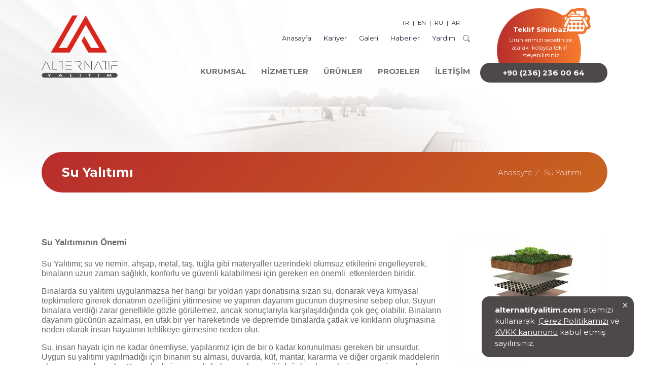

--- FILE ---
content_type: text/html; Charset=utf-8
request_url: https://www.alternatifyalitim.com/hizmet/su-yalitimi
body_size: 30668
content:

<!DOCTYPE html>
<html lang="tr">
<head>
<meta charset="utf-8">
<meta name="viewport" content="width=device-width, initial-scale=1.0, maximum-scale=5, minimal-ui">
<meta name="description" content="Alternatif Yalıtım; Manisa Teras, Çatı Yalıtımı işleri yüklenicisi." />
<meta name="keywords" content="Manisa Teras Yalıtımı. Manisa Çatı Yalıtımı, Alternatif Yalıtım" />
<META name="revisit-after" content="1 days">
<meta name="abstract" content="Alternatif Yalıtım">
<META name="Author" content="Alternatif Yalıtım">
<META name="copyright" content= "Alternatif Yalıtım">
<meta name="classification" content="Alternatif Yalıtım">
<meta name="distribution" content="Global">
<link rel="canonical" href="https://www.alternatifyalitim.com/tr/su-yalitimi">
<link rel="icon" href="/images/favicon.png">
<meta property="og:title" content="İzolasyon" />
<meta property="og:url" content="https://www.alternatifyalitim.com/tr/su-yalitimi" />
<meta property="og:image" content="https://www.alternatifyalitim.com/images/logo.png" />
<meta name="publisher" content="2021"/>
<meta name="robots" content="All, Index, Follow">
<meta property="og:description" content="Alternatif Yalıtım; Manisa Teras, Çatı Yalıtımı işleri yüklenicisi." />
<meta property="og:type" content="website" />
<meta name="twitter:card" content="Alternatif Yalıtım">
<meta name="twitter:image" content="https://www.alternatifyalitim.com/images/logo.png">
<meta name="twitter:domain" content="alternatifyalitim.com">
<meta name="twitter:site" content="alternatifyalitim.com">
<meta name="twitter:creator" content="@">
<meta name="twitter:url" content="https://www.alternatifyalitim.com/tr/su-yalitimi">
<meta name="twitter:title" content="İzolasyon">
<meta name="twitter:description" content="Alternatif Yalıtım; Manisa Teras, Çatı Yalıtımı işleri yüklenicisi.">
<title>İzolasyon</title>
<link rel="preload" href="/fancy/vgorpv.css" as="style">
<link rel="stylesheet" href="/fancy/vgorpv.css">
<link rel="preload" href="/owl/owl.carousel.min.css" as="style">
<link rel="preload" href="/owl/owl.theme.default.min.css" as="style">
<link rel="stylesheet" href="/owl/owl.carousel.min.css">
<link rel="stylesheet" href="/owl/owl.theme.default.min.css">
<link rel="preload" href="/css/bootstrap.min.css" as="style">
<link href="/css/bootstrap.min.css" rel="stylesheet">

<link rel="preload" href="/css/sal.css" as="style">
<link href="/css/sal.css" rel="stylesheet">
<link rel="preload" href="/css/sinister.css" as="style">
<link rel="stylesheet" href="/css/sinister.css">

<link rel="preload" href="/css/style.css" as="style">
<link href="/css/style.css" rel="stylesheet">
<link rel="preload" href="/js/jquery.min.js" as="script">
<script src="/js/jquery.min.js"></script>
<!-- Global site tag (gtag.js) - Google Analytics -->
<script async src="https://www.googletagmanager.com/gtag/js?id=G-QRX152QZ9F"></script>
<script>
  window.dataLayer = window.dataLayer || [];
  function gtag(){dataLayer.push(arguments);}
  gtag('js', new Date());

  gtag('config', 'G-QRX152QZ9F');
</script>
<!-- Google Tag Manager -->
<script>(function(w,d,s,l,i){w[l]=w[l]||[];w[l].push({'gtm.start':
new Date().getTime(),event:'gtm.js'});var f=d.getElementsByTagName(s)[0],
j=d.createElement(s),dl=l!='dataLayer'?'&l='+l:'';j.async=true;j.src=
'https://www.googletagmanager.com/gtm.js?id='+i+dl;f.parentNode.insertBefore(j,f);
})(window,document,'script','dataLayer','GTM-5FJLTNB8');</script>
<!-- End Google Tag Manager -->
<!-- Google Tag Manager (noscript) -->
<noscript><iframe src="https://www.googletagmanager.com/ns.html?id=GTM-5FJLTNB8"
height="0" width="0" style="display:none;visibility:hidden"></iframe></noscript>
<!-- End Google Tag Manager (noscript) -->
</head>
<body>
    <div class="search-box">
        <a href="#" title="Kapat" aria-label="Kapat"  class="search-close position-absolute"><i class="bi bi-x"></i></a>
        <div class="container">
            <div class="row d-flex justify-content-center">
                <div class="col-lg-8">
                    <form class="search-form" action="/arama" method="get" name="ara" onSubmit="return kont1()">
                        <div class="row clearfix">
                            <div class="col-lg-10 col-9">
                                <input id="search-input" style="color: #000;" class="big-dog w-100" name="ara" id="ara" onFocus="if(this.value==this.defaultValue)this.value='';" onBlur="if(this.value=='')this.value=this.defaultValue;" placeholder="Aranacak Kelimeyi Giriniz" required>
                            </div>
                            <div class="col-lg-2 col-3 text-end">
                                <button class="search-submit" type="submit"><i class="bi bi-search"></i></button>
                            </div>
                        </div>
                    </form> 
                </div>                       
            </div>
        </div>   
    </div>
    
    <div id="mySidenav_back" class="overlaymenu"></div>
    <div id="mySidenav" class="sidenav">        
        <div class="w-270">  
            <a href="javascript:void(0)" class="closebtn" onClick="closeNav()" style="right:5px;">×</a>
            <div class="d-block d-xl-none">
                <div class="fw6 text-white" style="font-size: 13px !important;">
                    <a href="/tr-dil" class="dillink d-inline-block" style="font-size: 13px !important;">TR</a> | <a href="/en-dil" class="dillink d-inline-block p-2" style="font-size: 13px !important;">EN</a> | <a href="/ru-dil" class="dillink d-inline-block p-2" style="font-size: 13px !important;">RU</a> | <a href="/ar-dil" class="dillink d-inline-block p-2" style="font-size: 13px !important;">AR</a>
                    <div class="float-end">
                        <a href="#search" title="Arama" aria-label="Arama"  class="open-search d-block"><i class="bi bi-search" style="margin-right: 15px;"></i></a>
                    </div>
                </div>
                <ul class="ul">  
                    
                    <li><a title="Anasayfa" href="/" onClick="$('#anasayfa').animate({'height': 'toggle'}, { duration: 400 });" class="link" >Anasayfa</a></li>   
                    
                    <li><a href="javascript:;" title="Kurumsal" class="link" onClick="$('#kurumsal').animate({'height': 'toggle'}, { duration: 400 });">Kurumsal</a>
                        <ul id="kurumsal" style="display: none; background:#ac2d29;" class="menumobilalt ul pt-2 pb-2">
                            
                                <li><a title="Hakkımızda" href="/tr/hakkimizda"  class="altlink1">Hakkımızda</a></li> 
                            
                                <li><a title="Belgelerimiz" href="/tr/belgelerimiz"  class="altlink1">Belgelerimiz</a></li> 
                            
                                <li><a title="Referanslarımız" href="/tr/referanslarimiz"  class="altlink1">Referanslarımız</a></li> 
                            
                                <li><a title="İnsan Kaynakları" href="/insan-kaynaklari"  class="altlink1">İnsan Kaynakları</a></li> 
                            
                                <li><a title="Banka Hesapları" href="/tr/banka-hesaplari"  class="altlink1">Banka Hesapları</a></li> 
                            
                                <li><a title="KVKK Politikası" href="/tr/kvkk-politikasi"  class="altlink1">KVKK Politikası</a></li> 
                            
                                <li><a title="Çerez Politikası" href="/tr/cerez-politikasi"  class="altlink1">Çerez Politikası</a></li> 
                            
                            <div class="wrap"></div>
                            
                        </ul>
                    </li>
                    
                    <li><a title="Hizmetler" href="/tr/hizmetler" onClick="$('#hizmetler').animate({'height': 'toggle'}, { duration: 400 });" class="link" >Hizmetler</a></li>
                    
                    <li><a href="javascript:;" title="Ürünler" class="link" onClick="$('#urunler').animate({'height': 'toggle'}, { duration: 400 });">Ürünler</a>
                        <ul id="urunler" style="display: none; background:#ac2d29;" class="menumobilalt ul pt-2 pb-2">
                               
                                <li><a href="javascript:;" title="Jotun" class="altlink1" onClick="$('#jotun').animate({'height': 'toggle'}, { duration: 400 });">Jotun</a>
                                    <ul id="jotun" style="display: none; background:#ac2d29;" class="menumobilalt ul pt-2 pb-2">
                                        
                                            <li><a title="İç Cephe Boyaları" href="/tr/ic-cephe-boyalari"  class="altlink1"><i class="bi bi-arrow-right-short"></i> &nbsp;İç Cephe Boyaları</a></li> 
                                        
                                            <li><a title="Dış Cephe Boyaları" href="/tr/dis-cephe-boyalari"  class="altlink1"><i class="bi bi-arrow-right-short"></i> &nbsp;Dış Cephe Boyaları</a></li> 
                                        
                                            <li><a title="Metal Boyaları" href="/tr/metal-boyalari"  class="altlink1"><i class="bi bi-arrow-right-short"></i> &nbsp;Metal Boyaları</a></li> 
                                        
                                        <div class="wrap"></div>
                                    </ul>
                                </li>
                                
                                   
                                <li><a href="javascript:;" title="Sika" class="altlink1" onClick="$('#sika').animate({'height': 'toggle'}, { duration: 400 });">Sika</a>
                                    <ul id="sika" style="display: none; background:#ac2d29;" class="menumobilalt ul pt-2 pb-2">
                                        
                                            <li><a title="Sika Beton Çözümleri" href="/tr/sika-beton-cozumleri"  class="altlink1"><i class="bi bi-arrow-right-short"></i> &nbsp;Sika Beton Çözümleri</a></li> 
                                        
                                            <li><a title="Sika İzolasyon Çözümleri" href="/tr/sika-izolasyon-cozumleri"  class="altlink1"><i class="bi bi-arrow-right-short"></i> &nbsp;Sika İzolasyon Çözümleri</a></li> 
                                        
                                        <div class="wrap"></div>
                                    </ul>
                                </li>
                                
                                   
                                <li><a href="javascript:;" title="Tepe Betopan" class="altlink1" onClick="$('#tepe-betopan').animate({'height': 'toggle'}, { duration: 400 });">Tepe Betopan</a>
                                    <ul id="tepe-betopan" style="display: none; background:#ac2d29;" class="menumobilalt ul pt-2 pb-2">
                                        
                                            <li><a title="Çimentolu Yonga Levhalar" href="/tr/cimentolu-yonga-levhalar"  class="altlink1"><i class="bi bi-arrow-right-short"></i> &nbsp;Çimentolu Yonga Levhalar</a></li> 
                                        
                                            <li><a title="Fibercement Levhalar" href="/tr/fibercement-levhalar"  class="altlink1"><i class="bi bi-arrow-right-short"></i> &nbsp;Fibercement Levhalar</a></li> 
                                        
                                        <div class="wrap"></div>
                                    </ul>
                                </li>
                                
                                   
                                <li><a href="javascript:;" title="Ravago" class="altlink1" onClick="$('#ravago').animate({'height': 'toggle'}, { duration: 400 });">Ravago</a>
                                    <ul id="ravago" style="display: none; background:#ac2d29;" class="menumobilalt ul pt-2 pb-2">
                                        
                                            <li><a title="Ravago Bitümlü Membran" href="/tr/ravago-bitumlu-membran"  class="altlink1"><i class="bi bi-arrow-right-short"></i> &nbsp;Ravago Bitümlü Membran</a></li> 
                                        
                                            <li><a title="RavaTherm Taşyünü" href="/tr/ravatherm-tasyunu"  class="altlink1"><i class="bi bi-arrow-right-short"></i> &nbsp;RavaTherm Taşyünü</a></li> 
                                        
                                            <li><a title="RavaTherm XPS" href="/tr/ravatherm-xps"  class="altlink1"><i class="bi bi-arrow-right-short"></i> &nbsp;RavaTherm XPS</a></li> 
                                        
                                        <div class="wrap"></div>
                                    </ul>
                                </li>
                                
                                
                                <li><a title="Dalsan" href="/tr/dalsan"  class="altlink1">Dalsan</a></li> 
                               
                                <li><a href="javascript:;" title="Bostik" class="altlink1" onClick="$('#bostik').animate({'height': 'toggle'}, { duration: 400 });">Bostik</a>
                                    <ul id="bostik" style="display: none; background:#ac2d29;" class="menumobilalt ul pt-2 pb-2">
                                        
                                            <li><a title="Bostik Yapı Kimyasalları" href="/tr/bostik-yapi-kimyasallari"  class="altlink1"><i class="bi bi-arrow-right-short"></i> &nbsp;Bostik Yapı Kimyasalları</a></li> 
                                        
                                            <li><a title="Bostik Su Yalıtımı" href="/tr/bostik-su-yalitimi"  class="altlink1"><i class="bi bi-arrow-right-short"></i> &nbsp;Bostik Su Yalıtımı</a></li> 
                                        
                                            <li><a title="Bostik Yapıştırıcı Sızdırmazlık" href="/tr/bostik-yapistirici-sizdirmazlik"  class="altlink1"><i class="bi bi-arrow-right-short"></i> &nbsp;Bostik Yapıştırıcı Sızdırmazlık</a></li> 
                                        
                                            <li><a title="Bostik Zemin Sistemleri" href="/tr/bostik-zemin-sistemleri"  class="altlink1"><i class="bi bi-arrow-right-short"></i> &nbsp;Bostik Zemin Sistemleri</a></li> 
                                        
                                        <div class="wrap"></div>
                                    </ul>
                                </li>
                                
                                
                            <div class="wrap"></div>
                            
                        </ul>
                    </li>
                    
                    <li><a title="Projeler" href="/tr/projeler" onClick="$('#projeler').animate({'height': 'toggle'}, { duration: 400 });" class="link" >Projeler</a></li>
                    
                    <li><a title="İletişim" href="/iletisim" onClick="$('#iletisim').animate({'height': 'toggle'}, { duration: 400 });" class="link" >İletişim</a></li>
                    
                    <li><a title="Kariyer" href="/insan-kaynaklari" onClick="$('#kariyer').animate({'height': 'toggle'}, { duration: 400 });" class="link" >Kariyer</a></li>
                    
                    <li><a title="Galeri" href="/tr/galeri" onClick="$('#galeri').animate({'height': 'toggle'}, { duration: 400 });" class="link" >Galeri</a></li>
                    
                    <li><a title="Haberler" href="/haberler" onClick="$('#haberler').animate({'height': 'toggle'}, { duration: 400 });" class="link" >Haberler</a></li>
                    

                </ul>
                <div class="text-center mt-4">
                    <a href="tel:+90 (236) 236 00 64" style="background:#ac2d29;" class="fs16"><i class="bi bi-telephone-fill me-2"></i>+90 (236) 236 00 64</a>
                </div>                
            </div>
        </div> 
       <div class="overlay " onClick="openNav(bar)" style="cursor:pointer"></div>
    </div>

    <div id="myHeader" class="header-r">
        <div class="position-absolute z-index99 w-100" >
            <div class="container  head-100">
                <div class="clearfix">
                    <div class="float-start"   data-sal-duration="1500" data-sal="slide-down">
                        <a href="/" title="Logo" class="logo"></a>
                    </div>

                    
                    <div class="float-end d-block d-xl-none"  data-sal-duration="1500" data-sal="slide-down">
                        <div class="bar-bg mt-4 mt-md-5 menutopgoster">
                            <a href="javascript:void(0)" title="Menu" id="bar" onclick="openNav();">
                                <div class="clearfix">
                                    <div class="float-start">
                                        <div class="bar1"></div>
                                        <div class="bar2"></div>
                                        <div class="bar3"></div>
                                    </div>
                                    <div class="float-md-start fs13 ps-md-1 pt-md-1 d-none d-md-block">Menü</div>
                                </div>
                            </a>
                        </div>
                    </div>
                    
                    <div class="float-end d-block d-md-none text-center mt-4 me-2 pt-1">
                        <a href="/tr/urunler" class="fs16"><i class="bi bi-basket-fill"></i> <span class="fs12">(0)</span></a>
                        <div class="float-start"s>
                            <a href="#search" title="Arama" aria-label="Arama"  class="open-search d-block"><i class="bi bi-search" style="margin-right: 15px;"></i></a>
                        </div>
                    </div>
                
                    <div class="float-end d-none d-md-block text-center mt-3"  data-sal-duration="1500" data-sal="slide-down">
                        <div class="sag-sepet-goster">
                            <a href="/tr/urunler">
                                <div class="text-white sepet-bg">
                                    <div class="fw7">Teklif Sihirbazı</div>
                                    <div class="fs13-sepet ps-3 pe-3 mt-1 d-none d-xl-block">
                                        Ürünlerimizi sepetinize atarak&nbsp; kolayca teklif&nbsp; isteyebilirsiniz.
                                        
                                    </div>
                                    <div class="fs13-sepet ps-3 pe-3 mt-1 d-block d-xl-none">
                                        
                                        
                                    </div>
                                </div>
                            </a>
                        </div>
                        <div class="sepet-tel-top">
                            <a href="tel:+90 (236) 236 00 64" class="fw7 sepet-telbg">+90 (236) 236 00 64</a>
                        </div>
                    </div>
                    
                    <div class="float-end d-none d-xl-block menu-top1"  data-sal-duration="1500" data-sal="slide-down">
                        <div class="text-end menuyugoster me-3 mb-xxl-3 mb-2 fs13-dil">
                            <a href="/tr-dil" class="ustmenu-link d-inline-block fs13-dil p-1">TR</a> | <a href="/en-dil" class="ustmenu-link d-inline-block p-1 fs13-dil">EN</a> | <a href="/ru-dil" class="ustmenu-link d-inline-block p-1 fs13-dil">RU</a> | <a href="/ar-dil" class="ustmenu-link d-inline-block p-1 fs13-dil">AR</a>
                        </div>
                        <div class="text-end menuyugoster">
                            
                                <a class="ustmenu-link" href="/">Anasayfa</a>
                                
                                    
                            
                                <a class="ustmenu-link" href="/insan-kaynaklari">Kariyer</a>
                                
                                    
                            
                                <a class="ustmenu-link" href="/tr/galeri">Galeri</a>
                                
                                    
                            
                                <a class="ustmenu-link" href="/haberler">Haberler</a>
                                
                                    
                            
                                <a class="ustmenu-link" href="/tr/yardim">Yardım</a>
                                
                                    
                            
                            <div class="float-end">
                                <a href="#search" title="Arama" aria-label="Arama"  class="open-search d-block"><i class="bi bi-search"></i></a>
                            </div>
                        </div>
                        <nav class="navbar navbar-hover navbar-expand-lg navbar-dark border-left">
                            <div class="text-white d-lg-none">MENU</div>
                            <button class="navbar-toggler ml-auto" type="button" data-toggle="collapse" data-target="#navbarSupportedContent" aria-controls="navbarSupportedContent" aria-expanded="false" aria-label="Toggle navigation"> <i class="fas fa-bars text-white"></i> </button>
                            <div class="collapse navbar-collapse " id="navbarSupportedContent">
                                <ul class="navbar-nav mr-auto ul menu-line">
                                    
                                        
                                            <li class="nav-item dropdown"> <a class="alink nav-link dropdown-toggle" title="Kurumsal" href="/tr/kurumsal" id="navbarDropdown" role="button" data-toggle="dropdown" aria-haspopup="true" aria-expanded="false">Kurumsal</a>
                                                <ul class="dropdown-menu animate fade-down shadow-lg" style="border-top: 2px solid #bb312c;">
                                                    <div class="pb-2">
                                                    
                                                            <li>
                                                            <a class="dropdown-item" title="Hakkımızda" style="white-space:normal;" href="/tr/hakkimizda"><span class="ml-1">Hakkımızda</span></a> </li>
                                                        
                                                    
                                                            <li>
                                                            <a class="dropdown-item" title="Belgelerimiz" style="white-space:normal;" href="/tr/belgelerimiz"><span class="ml-1">Belgelerimiz</span></a> </li>
                                                        
                                                    
                                                            <li>
                                                            <a class="dropdown-item" title="Referanslarımız" style="white-space:normal;" href="/tr/referanslarimiz"><span class="ml-1">Referanslarımız</span></a> </li>
                                                        
                                                    
                                                            <li>
                                                            <a class="dropdown-item" title="İnsan Kaynakları" style="white-space:normal;" href="/insan-kaynaklari"><span class="ml-1">İnsan Kaynakları</span></a> </li>
                                                        
                                                    
                                                            <li>
                                                            <a class="dropdown-item" title="Banka Hesapları" style="white-space:normal;" href="/tr/banka-hesaplari"><span class="ml-1">Banka Hesapları</span></a> </li>
                                                        
                                                    
                                                            <li>
                                                            <a class="dropdown-item" title="KVKK Politikası" style="white-space:normal;" href="/tr/kvkk-politikasi"><span class="ml-1">KVKK Politikası</span></a> </li>
                                                        
                                                    
                                                            <li>
                                                            <a class="dropdown-item" title="Çerez Politikası" style="white-space:normal;" href="/tr/cerez-politikasi"><span class="ml-1">Çerez Politikası</span></a> </li>
                                                        
                                                    
                                                </div>
                                                </ul>
                                            </li>
                                       
                                    
                                        <li class="nav-item dropdown"> <a class="alink nav-link dropdown-toggle" title="Hizmetler" href="/tr/hizmetler" id="navbarDropdown" role="button" data-toggle="dropdown" aria-haspopup="true" aria-expanded="false">Hizmetler</a>
                                            <ul class="dropdown-menu animate fade-down shadow-lg" style="border-top: 2px solid #bb312c;">
                                                <div class="pb-2">
                                                
                                                    
                                                <li>
                                                <a class="dropdown-item" title="Isı Yalıtımı" style="white-space:normal;" href="/hizmet/isi-yalitimi"><span class="ml-1">Isı Yalıtımı</span></a> </li>
                                                    
                                                
                                                    
                                                <li>
                                                <a class="dropdown-item" title="Su Yalıtımı" style="white-space:normal;" href="/hizmet/su-yalitimi"><span class="ml-1">Su Yalıtımı</span></a> </li>
                                                    
                                                
                                                    
                                                <li>
                                                <a class="dropdown-item" title="Betopan Cephe Kaplama" style="white-space:normal;" href="/hizmet/betopan-cephe-kaplama"><span class="ml-1">Betopan Cephe Kaplama</span></a> </li>
                                                    
                                                
                                                    
                                                <li>
                                                <a class="dropdown-item" title="Tadilat Dekorasyon" style="white-space:normal;" href="/hizmet/tadilat-dekorasyon"><span class="ml-1">Tadilat Dekorasyon</span></a> </li>
                                                    
                                                
                                                </div>
                                            </ul>
                                        </li>
                                    
                                        
                                            <li class="nav-item dropdown"> <a class="alink nav-link dropdown-toggle" title="Ürünler" href="/tr/urunler" id="navbarDropdown" role="button" data-toggle="dropdown" aria-haspopup="true" aria-expanded="false">Ürünler</a>
                                                <ul class="dropdown-menu animate fade-down shadow-lg" style="border-top: 2px solid #bb312c;">
                                                    <div class="pb-2">
                                                    
                                                        <li>
                                                            <a class="dropdown-item" title="Jotun" style="white-space:normal;" href="https://www.alternatifyalitim.com/tr/jotun">Jotun  <i class="bi bi-caret-right-fill float-end fs12 mt-1"></i></a> 
                                                            <ul class="submenu dropdown-menu animate fade-down dropdown-menu2 shadow-lg ms-1">
                                                                
                                                                    <li>
                                                                        <a class="dropdown-item" title="Jotun" style="white-space:normal;" href="/tr/ic-cephe-boyalari"><span class="ml-1">İç Cephe Boyaları</span></a> 
                                                                    </li>
                                                                
                                                                    <li>
                                                                        <a class="dropdown-item" title="Jotun" style="white-space:normal;" href="/tr/dis-cephe-boyalari"><span class="ml-1">Dış Cephe Boyaları</span></a> 
                                                                    </li>
                                                                
                                                                    <li>
                                                                        <a class="dropdown-item" title="Jotun" style="white-space:normal;" href="/tr/metal-boyalari"><span class="ml-1">Metal Boyaları</span></a> 
                                                                    </li>
                                                                
                                                            </ul>

                                                        </li>
                                                        
                                                        <li>
                                                            <a class="dropdown-item" title="Sika" style="white-space:normal;" href="https://www.alternatifyalitim.com/tr/sika">Sika  <i class="bi bi-caret-right-fill float-end fs12 mt-1"></i></a> 
                                                            <ul class="submenu dropdown-menu animate fade-down dropdown-menu2 shadow-lg ms-1">
                                                                
                                                                    <li>
                                                                        <a class="dropdown-item" title="Sika" style="white-space:normal;" href="/tr/sika-beton-cozumleri"><span class="ml-1">Sika Beton Çözümleri</span></a> 
                                                                    </li>
                                                                
                                                                    <li>
                                                                        <a class="dropdown-item" title="Sika" style="white-space:normal;" href="/tr/sika-izolasyon-cozumleri"><span class="ml-1">Sika İzolasyon Çözümleri</span></a> 
                                                                    </li>
                                                                
                                                            </ul>

                                                        </li>
                                                        
                                                        <li>
                                                            <a class="dropdown-item" title="Tepe Betopan" style="white-space:normal;" href="/tr/tepe-betopan">Tepe Betopan  <i class="bi bi-caret-right-fill float-end fs12 mt-1"></i></a> 
                                                            <ul class="submenu dropdown-menu animate fade-down dropdown-menu2 shadow-lg ms-1">
                                                                
                                                                    <li>
                                                                        <a class="dropdown-item" title="Tepe Betopan" style="white-space:normal;" href="/tr/cimentolu-yonga-levhalar"><span class="ml-1">Çimentolu Yonga Levhalar</span></a> 
                                                                    </li>
                                                                
                                                                    <li>
                                                                        <a class="dropdown-item" title="Tepe Betopan" style="white-space:normal;" href="/tr/fibercement-levhalar"><span class="ml-1">Fibercement Levhalar</span></a> 
                                                                    </li>
                                                                
                                                            </ul>

                                                        </li>
                                                        
                                                        <li>
                                                            <a class="dropdown-item" title="Ravago" style="white-space:normal;" href="/ravago">Ravago  <i class="bi bi-caret-right-fill float-end fs12 mt-1"></i></a> 
                                                            <ul class="submenu dropdown-menu animate fade-down dropdown-menu2 shadow-lg ms-1">
                                                                
                                                                    <li>
                                                                        <a class="dropdown-item" title="Ravago" style="white-space:normal;" href="/tr/ravago-bitumlu-membran"><span class="ml-1">Ravago Bitümlü Membran</span></a> 
                                                                    </li>
                                                                
                                                                    <li>
                                                                        <a class="dropdown-item" title="Ravago" style="white-space:normal;" href="/tr/ravatherm-tasyunu"><span class="ml-1">RavaTherm Taşyünü</span></a> 
                                                                    </li>
                                                                
                                                                    <li>
                                                                        <a class="dropdown-item" title="Ravago" style="white-space:normal;" href="/tr/ravatherm-xps"><span class="ml-1">RavaTherm XPS</span></a> 
                                                                    </li>
                                                                
                                                            </ul>

                                                        </li>
                                                        
                                                            <li>
                                                            <a class="dropdown-item" title="Dalsan" style="white-space:normal;" href="/tr/dalsan"><span class="ml-1">Dalsan</span></a> </li>
                                                        
                                                    
                                                        <li>
                                                            <a class="dropdown-item" title="Bostik" style="white-space:normal;" href="/bostik">Bostik  <i class="bi bi-caret-right-fill float-end fs12 mt-1"></i></a> 
                                                            <ul class="submenu dropdown-menu animate fade-down dropdown-menu2 shadow-lg ms-1">
                                                                
                                                                    <li>
                                                                        <a class="dropdown-item" title="Bostik" style="white-space:normal;" href="/tr/bostik-yapi-kimyasallari"><span class="ml-1">Bostik Yapı Kimyasalları</span></a> 
                                                                    </li>
                                                                
                                                                    <li>
                                                                        <a class="dropdown-item" title="Bostik" style="white-space:normal;" href="/tr/bostik-su-yalitimi"><span class="ml-1">Bostik Su Yalıtımı</span></a> 
                                                                    </li>
                                                                
                                                                    <li>
                                                                        <a class="dropdown-item" title="Bostik" style="white-space:normal;" href="/tr/bostik-yapistirici-sizdirmazlik"><span class="ml-1">Bostik Yapıştırıcı Sızdırmazlık</span></a> 
                                                                    </li>
                                                                
                                                                    <li>
                                                                        <a class="dropdown-item" title="Bostik" style="white-space:normal;" href="/tr/bostik-zemin-sistemleri"><span class="ml-1">Bostik Zemin Sistemleri</span></a> 
                                                                    </li>
                                                                
                                                            </ul>

                                                        </li>
                                                        
                                                </div>
                                                </ul>
                                            </li>
                                       
                                    
                                    <li class="nav-item"> <a class="nav-link"  title="Projeler" href="/tr/projeler">Projeler</a> </li>
                                    
                                    <li class="nav-item"> <a class="nav-link"  style="padding-right:0px !important" title="İletişim" href="/iletisim">İletişim</a> </li>
                                    
                                </ul>
                            </div>
                        </nav>
                    </div>
                    
                    
                    
                </div>
            </div>
        </div>
    </div>      
            
        



    
<div class="ustbanner2 position-relative" style="background: url(/images/defaultheader.jpg) center top no-repeat #d5dfe5; background-size: cover; z-index: 9;"></div>  


<div class="container">
    <div class="icsgrad grad-banfs">
        <div class="clearfix">
            <div class="float-start">
                <div class="text-white"><h1 class="fw7">Su Yalıtımı</h1></div>
            </div>
            <div class="float-md-end">
                <div class="breadcrumb text-md-end">
                    <ul itemscope itemtype="http://schema.org/BreadcrumbList" class="ul">
                        <li itemprop="itemListElement" itemscope itemtype="http://schema.org/ListItem"> <a itemscope itemtype="http://schema.org/Thing" id="1" itemprop="item" href="/" title="Anasayfa"> <span itemprop="name">Anasayfa</span> <i>/</i> </a> <meta itemprop="position" content="1"></li>
                        
                        <li itemprop="itemListElement" itemscope itemtype="http://schema.org/ListItem"> <a itemscope itemtype="http://schema.org/Thing" id="2" itemprop="item" href="su-yalitimi" title="Su Yalıtımı"> <span itemprop="name">Su Yalıtımı</span></a><meta itemprop="position" content="2"> </li>
                    </ul>
                </div> 
            </div>
        </div>
    </div>
</div>
<div class="sayfa-pad">
    <div class="container">
        <div class="row clearfix">
            
            <div class=" col-12">
                <div class="">
                  
                            <div class="icerik-text ic-text mt-sm-5"><img src="/images/ustmenu/20220321130229_0.jpg" class="img-fluid float-md-end w-400hres ms-md-3 mb-3" style="border-radius:15px"> <h1 style="box-sizing: border-box; margin: 0px; font-weight: normal; line-height: 1.2; font-size: 17px; border: 0px; padding: 0px; font-family: Montserrat, sans-serif; background-color: rgb(255, 255, 255); text-align: justify;"><font face="Arial" style="box-sizing: border-box;"><span style="box-sizing: border-box; font-weight: bold; letter-spacing: 0px;"><span style="font-weight: bold; font-style: normal; text-decoration: none;">Su Yalıtımının Önemi</span></span></font></h1><div><br></div><h3 style="background: white;"><p class="MsoNormal"><font face="Arial" size="3" style="font-weight: normal;">Su Yalıtımı; su ve nemin, ahşap, metal, taş, tuğla gibi
materyaller üzerindeki olumsuz etkilerini engelleyerek, binaların uzun zaman
sağlıklı, konforlu ve güvenli kalabilmesi için gereken en önemli<span style="mso-spacerun:yes">&nbsp; </span>etkenlerden biridir. <o:p></o:p></font></p>

<p class="MsoNormal"><font face="Arial" size="3" style="font-weight: normal;">Binalarda su yalıtımı uygulanmazsa her hangi bir yoldan yapı
donatısına sızan su, donarak veya kimyasal tepkimelere girerek donatının
özelliğini yitirmesine ve yapının dayanım gücünün düşmesine sebep olur. Suyun
binalara verdiği zarar genellikle gözle görülemez, ancak sonuçlarıyla
karşılaşıldığında çok geç olabilir. Binaların dayanım gücünün azalması, en ufak
bir yer hareketinde ve depremde binalarda çatlak ve kırıkların oluşmasına neden
olarak insan hayatının tehlikeye girmesine neden olur. <o:p></o:p></font></p>

<p class="MsoNormal"><font face="Arial" size="3" style="font-weight: normal;">Su, insan hayatı için ne kadar önemliyse, yapılarımız için
de bir o kadar korunulması gereken bir unsurdur.<span style="mso-spacerun:yes">&nbsp; </span>Uygun su yalıtımı yapılmadığı için binanın su
alması, duvarda, küf, mantar, kararma ve diğer organik maddelerin oluşmasına
sebep olur. Bu nedenle iç yüzeyde bulunan ahşap gibi doğal malzemelerin
çürümesine, sıvaların kabarıp dökülmesine, kolon ve perde duvarlarındaki
donatının paslanmasına neden olarak konforumuzun bozulmasına sebep olur. Nem ve
nemden kaynaklanan küf binalarda kötü kokuların oluşmasına yol açar. Su
yalıtımıyla nemin önlenmesi, konforumuzu olumsuz etkileyen kötü kokulardan da
binalarımızı korur. Ekonomik olarak her geçen gün değerlenen binaların uzun
ömürlü olması gerekir. Ancak su yalıtımı yapılmadığında, suyun olumsuz etkileri
yapıların ömrünü azaltır. Bu da ekonomi açısından önemli bir kayıptır. <o:p></o:p></font></p>

<p class="MsoNormal"><font face="Arial" size="3" style="font-weight: normal;">Ayrıca ülkemizin %92’si deprem kuşağında bulunmaktadır.
Yaşanan depremlerde yıkılan veya hasar gören binaların çoğunda nemden
kaynaklanan korozyon olduğu gözlemlenmiştir. Su yalıtımını inşaat aşamasındaki
maliyeti, bina maliyetinin yaklaşık %3’ü kadardır. Ancak<span style="mso-spacerun:yes">&nbsp; </span>binaların sağlamlığının insan hayatı için
önemi<span style="mso-spacerun:yes">&nbsp; </span>göz önünde bulundurulduğunda; su
yalıtımının faydası maliyetinden çok daha önemlidir. <o:p></o:p></font></p>

<p class="MsoNormal"><span style="font-weight: normal;"><font face="Arial"><font size="3">Bir yapıda etkin bir su yalıtımı olması için toprak ile
temas eden duvarlara, suyun yapı dışında birikebileceği seviyenin altındaki dış
duvarlara, temellere, zemine oturan döşemelere, balkonlara, eğimli çatılara,
banyo, lavabo, mutfak gibi ıslak hacimlere, suyun içinde kalmasını istediğimiz
su deposu, suni gölet ve havuz gibi alanlara yalıtım uygulaması yapılırinalarda
(yapılarda) iklim koşullarından kaynaklanan olumsuz etkileri azaltmak veya bu
etkilerden korunmak için (insan sağlığını etkileyen faktörleri azaltmak, onarım
giderleri ve yatırım maliyetlerini indirgemek, yakıt tasarrufu sağlamak) ısı
yalıtımı önemlidir. Isı yalıtımının amacı, binayı olumsuz iklim koşullarından
yeterli olarak korumak ve daha konforlu yaşam alanlarının oluşması için zemin
hazırlamaktır. İnsanlar yaşadıkları ortamlardaki ısı seviyesinin uygunluğu
(sıcak/soğuk) ve bundan dolayı oluşan ısıtma giderleri, binayı oluşturan yapı
malzemelerinin birim zamanda ısı yayma özelliklerine bağlıdır. Isı yalıtımı
işlemleri uygulanarak binaların ısı yayma kabiliyetleri düzenlenmektedir.
Bununla beraber dış ortamın yeterli şekilde mevsimsel ısı etkilerinden
korunması ile yüzey ve iç kısımlardaki hacmi saran yapı bileşenlerinde yoğuşma
olayını, tesisat borularının donmasını ve bunlardan dolayı oluşan zararları
önleyerek, yapının bakım, onarım ve tadilat giderlerini azaltmaktadır.</font><o:p></o:p></font></span></p><br></h3> </div>
                        
                        
                   
                    


                </div>
            </div>
            
        </div>
    </div>
</div>


<style>
img {
    max-width: 100%;
    height: auto;
}
</style>


    <div class="container text-center fs17-alt-yazi">
        <div style="border-top: 1px solid #dedede;">
            <div class="row clearfix justify-content-center">
                <div class="col-xl-10 col-lg-11">
                    <div class="row clearfix text-center text-lg-start mb-5" data-sal-duration="700" data-sal="slide-down">
                        <div class="col-xl-4 col-lg-4 mt-5">
                            <div>
                                <a href="https://www.google.com/search?q=alternatif+yal%C4%B1t%C4%B1m&oq=alternatif&aqs=chrome.0.69i59j46i199i291i433i512j69i60l6.4128j0j7&sourceid=chrome&ie=UTF-8#lrd=0x14b99c9c1ca7af43:0x3dca39935253b3dd,1,,," title="Google Yorum" target="_blank"><img src="/images/yildiz.jpg" class="img-fluid yildziwh" alt="Google Yorum"></a>
                            </div>
                            <div class="mt-4 mt-md-5 fw4">
                                <i class="bi bi-telephone-fill"></i> <a href="tel:+90 (236) 236 00 64">+90 (236) 236 00 64</a>
                            </div>
                            <div class="mt-2 fw4">
                                <i class="bi bi-envelope-fill"></i> <a href="mailto:info@alternatifyalitim.com">info@alternatifyalitim.com</a>
                            </div>
                        </div>
                        <div class="col-xl-8 col-lg-8 mt-5 mb-5 fs14-kclt d-none d-lg-block fw4">
                            <div class="row clearfix">
                                <div class="col-lg-3">
                                    
                                        <a class="d-block altlinkrenk mb-1" title="Hakkımızda" href="/tr/hakkimizda">
                                            Hakkımızda
                                        </a>
                                    
                                        <a class="d-block altlinkrenk mb-1" title="Belgelerimiz" href="/tr/belgelerimiz">
                                            Belgelerimiz
                                        </a>
                                    
                                        <a class="d-block altlinkrenk mb-1" title="Referanslarımız" href="/tr/referanslarimiz">
                                            Referanslarımız
                                        </a>
                                    
                                        <a class="d-block altlinkrenk mb-1" title="İnsan Kaynakları" href="/insan-kaynaklari">
                                            İnsan Kaynakları
                                        </a>
                                    
                                        <a class="d-block altlinkrenk mb-1" title="Banka Hesapları" href="/tr/banka-hesaplari">
                                            Banka Hesapları
                                        </a>
                                    
                                        <a class="d-block altlinkrenk mb-1" title="KVKK Politikası" href="/tr/kvkk-politikasi">
                                            KVKK Politikası
                                        </a>
                                    
                                        <a class="d-block altlinkrenk mb-1" title="Çerez Politikası" href="/tr/cerez-politikasi">
                                            Çerez Politikası
                                        </a>
                                    
                                </div>
                                <div class="col-lg-3">
                                    
                                        <a class="d-block altlinkrenk mb-1" title="Isı Yalıtımı" href="/hizmet/isi-yalitimi">
                                            Isı Yalıtımı
                                        </a>
                                    
                                        <a class="d-block altlinkrenk mb-1" title="Su Yalıtımı" href="/hizmet/su-yalitimi">
                                            Su Yalıtımı
                                        </a>
                                    
                                        <a class="d-block altlinkrenk mb-1" title="Betopan Cephe Kaplama" href="/hizmet/betopan-cephe-kaplama">
                                            Betopan Cephe Kaplama
                                        </a>
                                    
                                        <a class="d-block altlinkrenk mb-1" title="Tadilat Dekorasyon" href="/hizmet/tadilat-dekorasyon">
                                            Tadilat Dekorasyon
                                        </a>
                                    
                                </div>
                                <div class="col-lg-3">
                                    
                                        <a class="d-block altlinkrenk mb-1" title="Tepe Betopan" href="/tepe-betopan">
                                            Tepe Betopan
                                        </a>
                                    
                                        <a class="d-block altlinkrenk mb-1" title="Jotun" href="/jotun">
                                            Jotun
                                        </a>
                                    
                                        <a class="d-block altlinkrenk mb-1" title="Bostik" href="/bostik">
                                            Bostik
                                        </a>
                                    
                                        <a class="d-block altlinkrenk mb-1" title="Ravago" href="/ravago">
                                            Ravago
                                        </a>
                                    
                                </div>
                                <div class="col-lg-3">
                                    
                                        <a class="d-block altlinkrenk mb-1" title="Hızlı İletişim" href="/iletisim">
                                            Hızlı İletişim
                                        </a>
                                    
                                        <a class="d-block altlinkrenk mb-1" title="Bizden Haberler" href="/haberler">
                                            Bizden Haberler
                                        </a>
                                    
                                        <a class="d-block altlinkrenk mb-1" title="Projeler" href="/projeler">
                                            Projeler
                                        </a>
                                    
                                        <a class="d-block altlinkrenk mb-1" title="Whatsapp" href="/iletisim">
                                            Whatsapp
                                        </a>
                                    
                                        <a class="d-block altlinkrenk mb-1" title="Yol Tarifi" href="/iletisim">
                                            Yol Tarifi
                                        </a>
                                    
                                </div>
                            </div>
                        </div>
                    </div>

                    <div class="pb-3 mb-3" style="border-bottom: 1px solid #dedede;" data-sal-duration="1600" data-sal="slide-down">
                            <span class="me-md-3 d-block d-md-inline-block mb-3 mb-md-0 fw4"><b class="d-block d-md-inline-block">ALTERNATİF YALITIM</b> Sosyal Medyada Bizi Takip Edin...</span>
                            <a href="https://www.facebook.com/Alternatifyalitim" title="Facebook"  target="_blank"  class="sosyalicon sosyaliconface text-center d-inline-block me-1"><i class="bi bi-facebook"></i></a>
                            <a href="" title="Twitter" target="_blank" class="sosyalicon sosyalicontwit text-center d-inline-block me-1"><i class="bi bi-twitter"></i></a>
                            <a href="https://www.youtube.com/channel/UCJrrPl-TnXoGfIY6kMunBnw" title="Youtube" target="_blank" class="sosyalicon sosyaliconyoutube text-center d-inline-block me-1"><i class="bi bi-youtube"></i></a>
                            <a href="https://www.linkedin.com/in/alternatif-yal%C4%B1t%C4%B1m-59bb67b2/" title="Linkedin" target="_blank"  class="sosyalicon sosyaliconlinkedin text-center d-inline-block me-1"><i class="bi bi-linkedin"></i></a>
                            <a href="https://www.instagram.com/alternatif_yalitim/" title="İnstagram"  target="_blank"  class="sosyalicon sosyaliconinstagram text-center d-inline-block"><i class="bi bi-instagram"></i></a>
                    </div>
                </div>
            </div>
        </div>
        <div class="row clearfix justify-content-center fw4" data-sal-duration="1600" data-sal="slide-down">
            <div class="col-xl-8 col-lg-10 gricolor fs14-kclt">Copyright 2022 ALTERNATİF YALITIM , web sitesinde her türlü bilgiyi değiştirme, düzeltme ve yayınlama hakkını saklı tutar. Site içeriğinde bulunan bilgiler sadece bilgilendirme amaçlıdır.</div>

            <div class="mt-3 mb-3 greatfont altsloganfs">“kalitenin değişmez adresi”</div>
            <div class="text-center  mb-3 fs12">Web Tasarım_<a href="https://www.medyator.net/" title="Medyatör" target="_blank">Medyatör</a></div>
        </div>

    </div>
    <div class="alert  cookiealert cookiefs" role="alert">
        <div class="text-end" style="position: absolute; right: 5px; top: 0px;">
            <button type="button" class="btn btn-mor p-0 br0 btn-sm white-link acceptcookies fs20">
                <i class="bi bi-x"></i>
            </button>
        </div>
        <b>alternatifyalitim.com</b> sitemizi kullanarak &nbsp;<a href="javascript:;" data-fancybox="" data-type="ajax" data-src="/cerez.asp"  title="Onay" aria-label="Onay" class="white-link">Çerez Politikamızı</a> ve <a href="javascript:;" data-fancybox="" data-type="ajax" data-src="/kvk.asp" class="white-link">KVKK kanununu</a> kabul etmiş sayılırsınız.
    </div>
    <a id="back-to-top" href="#"  aria-label="Yukarı Kaydır" class="btn btn-dark btn-md back-to-top kydir" role="button" title="Yukarı Kaydır" data-placement="left"><i class="bi bi-chevron-up"></i></a>
    


<link rel="preload" href="/js/popper.min.js" as="script">
<script src="/js/popper.min.js"></script> 
<link rel="preload" href="/js/bootstrap.min.js" as="script">
<script src="/js/bootstrap.min.js"></script> 
<link rel="preload" href="/fancy/vgorpv.js" as="script">
<script src="/fancy/vgorpv.js"></script> 
<link rel="preload" href="/owl/owl.carousel.js" as="script">
<script src="/owl/owl.carousel.js"></script> 

<link rel="preload" href="/js/sal.js" as="script">
<script src="/js/sal.js"></script> 

<link rel="preload" href="/js/site.js" as="script">
<script src="/js/site.js"></script>
</body></html>
<script src="/js/jquery.smoothscroll.min.js"></script>
<script type="text/javascript" src="/js/jquery.sticky.js"></script>
<script type="text/javascript">
 $(window).load(function(){
	$("#sabitmenuic").sticky({ topSpacing: 0, bottomSpacing: 250 });
 });
</script>

--- FILE ---
content_type: text/css
request_url: https://www.alternatifyalitim.com/css/style.css
body_size: 48104
content:
@import url('https://fonts.googleapis.com/css2?family=Montserrat:ital,wght@0,100;0,200;0,300;0,400;0,500;0,600;0,700;0,800;0,900;1,100;1,200;1,300;1,500;1,600;1,700;1,800;1,900&family=Titillium+Web:ital,wght@0,200;0,300;0,400;0,600;0,700;0,900;1,200;1,300;1,400;1,600;1,700&display=swap');
@import url('https://fonts.googleapis.com/css2?family=Great+Vibes&family=Montserrat:ital,wght@0,100;0,200;0,300;0,400;0,500;0,600;0,700;0,800;0,900;1,100;1,200;1,300;1,500;1,600;1,700;1,800;1,900&family=Titillium+Web:ital,wght@0,200;0,300;0,400;0,600;0,700;0,900;1,200;1,300;1,400;1,600;1,700&display=swap');
@media (max-width:320px){
  .btn-whats{ background: #25D366;color: white; font-size: 19px; width: 40px; height: 40px; line-height: 38px;text-decoration: none; text-align: center; border-radius: 800px; bottom: 10px;right: 15px; position: fixed; transition: all .6s; animation: 2s btn-whats; animation-fill-mode: both;animation-iterative-count: 1;z-index: 1;}

  .btn-tlfn{ background: #f2752c;color: white; font-size: 19px; width: 40px; height: 40px; line-height: 37px;text-decoration: none; text-align: center; border-radius: 800px; bottom: 55px;right: 15px; position: fixed; z-index: 1;}

  .back-to-top {cursor: pointer;position: fixed;bottom: 100px;display:none;z-index:999;border-radius: 50%; padding: 0px; }
  .kydir{padding: 0px; right: 15px !important; line-height: 40px !important; height: 40px !important; width: 40px !important; border: 0px; border-radius: 50%;}

  .owl-theme .owl-controls .carousel_ileri_geri_proje [class*=owl-prev] {margin-top: 5px; position: absolute; left: 0px !important; right: auto; top:19% !important; bottom: auto; color: #e1e1e1;   font-size:0px;    margin: 5px;    padding: 0px 0px;    background: none;	display: inline-block;    cursor: pointer;    -webkit-border-radius: 1px;    -moz-border-radius: 1px;}

  .owl-theme .owl-controls .carousel_ileri_geri_proje [class*=owl-next] {margin-top: 5px; position: absolute; right: 0px; top:19% !important; bottom: auto; color: #e1e1e1;   font-size:0px;    margin: 5px;    padding: 0px 0px;    background: none;	display: inline-block;    cursor: pointer;    -webkit-border-radius: 1px;    -moz-border-radius: 1px;}


  .prj31{font-size: 25px;}
  #testimonials-list  .item {font-size: 0px; position: relative;  margin: 0 auto 200px 0px;}
  #testimonials-list  .item .acklma {font-size: 0px; position: relative;}
  #testimonials-list .owl-item.active.center .item .acklma {font-size: 13px; position: relative;}
  #testimonials-list  .item .btngzl {display: none;}
  #testimonials-list .owl-item.active.center .item .btngzl {display: block;}
  #testimonials-list .owl-item.active.center .item .baslikk{width: 80% !important;	text-align: center; position: absolute; left: 50%; transform: translate(-50%, 0%); z-index: 95; font-size: 17px; margin-top: 20px;}
  .br-35mbl{border-radius: 35px !important; }


  .fs15-kclt1{font-size: 13px;}
  .iconwic{width: 100px;}
  .grad-banfs{min-height: 50px; border-radius: 150px; margin-top: -50px; z-index: 91; position: relative; padding: 20px 30px; font-size:17px;}
  .breadcrumb {	margin: 0;	background: none;	width: 100%;	padding: 0;border-radius: 0;position: relative;display:inline-block;text-align: left;color:#f7e1d6; font-size:11px; font-weight:300;}
  .sayfa-pad{min-height: 500px;  padding: 40px 0px 150px 0px;}
  .icerik-text{font-size: 14px; color: #67686a;}
  .sagmenufs{font-size: 15px; line-height: 1.5em !important;}
  .ustbanner2{height: 250px; background-size: cover !important; padding-top: 210px; font-size: 16px;}
  .mt150-ic-baslik2{margin-top: 10px; font-size: 40px;}



  .ugrpfs{font-size: 21px;}
  .urunler-asfs{font-size: 21px;}
  .urundicrksatir{ overflow: hidden;  text-overflow: ellipsis; display: -webkit-box;-webkit-line-clamp: 6;-webkit-box-orient: vertical;}
  .owl-theme .owl-controls .carousel_ileri_geri2{text-align: right; position: absolute; right: 0px; margin-top: -65px; }
  .owl-theme .owl-controls .carousel_ileri_geri2 [class*=owl-] { color: #000000;   font-size: 30px;    margin: 5px;    padding: 0px 0px;    background: none;	display: inline-block;    cursor: pointer;    -webkit-border-radius: 0px;    -moz-border-radius: 0px;}
  .accordion-button { font-size: 17px !important; color: #a9aab0 !important;}
  .accordionaltisatir{ overflow: hidden;  text-overflow: ellipsis; display: -webkit-box;-webkit-line-clamp: 3;-webkit-box-orient: vertical;}



  .slayt-sspad{padding: 0px 10px;}
  .slayt-bg1{background: url(../images/headerbg.jpg) top left no-repeat; background-size: contain; min-height: 350px; padding-top: 100px;}
  .slayt-bg2{background: url(/images/back.png) top center no-repeat; background-size: contain; min-height: 312px; padding-top: 50px;}
  .slayt-bg3{background:none; background-size: 0px; height: 0px; padding-top: 0px;}
  .slayt-bg4{background: url(/images/ustamobile.png) bottom center no-repeat; background-size: contain; height: 200px; padding-top: 200px;}
  .fs25-isislogan{font-size: 15px;}
  .yalitimsolagan1{font-size: 20px;}
  .slayt-btn-r{margin-right: -50px;}
  .isiswh{width:25px; height:55px;}
  .yilwh{width:80px; height:43px;}


  .duyiconwh{width: 50px; height: 31px;}
  .fs21-neden{font-size: 23px;}
  .neden-resim{min-height:337px; padding-top:200px; padding-left:0px; background-size:150px !important; background-position: center top !important;}
  .mt120-hebtn{margin-top: 40px;}
  .gradbtn-fs{color: #fff; padding: 10px 20px; border-radius: 50px; font-size: 15px;}

  .habbg-resim{background: url(/images/habermobile.jpg) no-repeat right top; min-height:280px; padding-top:0px; padding-right:0px; background-size:contain !important;}
  .fs17-habb{font-size: 17px;}
  .habicrksatir{ overflow: hidden;  text-overflow: ellipsis; display: -webkit-box;-webkit-line-clamp: 5;-webkit-box-orient: vertical; height: 110px;}
  .owl-theme .owl-controls .carousel_ileri_geri{text-align: left; margin-top: -45px;}
  .owl-theme .owl-controls .carousel_ileri_geri [class*=owl-] { color: #000000;   font-size: 25px;    margin: 0px;    padding: 0px 0px;    background: none;	display: inline-block;    cursor: pointer;    -webkit-border-radius: 0px;    -moz-border-radius: 0px;}



  .yildziwh{width:100px; height:38px;}
  .fs17-alt-yazi{font-size: 15px;}
  .fs14-kclt{font-size: 12px;}
  .altsloganfs{font-size: 30px;}
  
  .cookiealert{position:fixed;bottom:0;right:0px; margin:0px ; width:100%;z-index:99999;opacity:0;visibility:hidden;border-radius:0;transform:translateY(100%);transition:all 500ms ease-out;color:#fff;background:#4d4948;  padding: 10px 10px; font-size: 13px;}
  
  .fs13-sepet{font-size: 11px; line-height: 15px;}
  .menu-top1{margin-top: 70px; margin-right: 20px;}
  .navbar .has-megamenu {position: static!important;}
  .sepet-bg{background: url(/images/sepet.png) no-repeat center center; width: 126px; height: 100px; background-size: 126px; margin-left: 40px; padding: 38px 13px 0px 0px; font-size: 11px;}
  .sepet-tel-top{margin-top: -23px;}
  .sepet-telbg{background: #4d4948; padding: 10px 25px; font-size: 14px; color: #fff; border-radius: 35px;}
  .ustmenu-link{padding: 15px 15px 15px 5px; color: #1a2938; font-size: 13px;}
 
  .search-form{margin-top: 250px;}
  #search-input {font-size: 16px;color:#FFFFFF; background: none;padding:0px 0px 0px 0px;    border: 0; outline: none;font-weight:200;}
  .search-box form .search-submit {font-size: 18px;  font-weight:200;  color:#FFFFFF;  background: none;  line-height: 20px; border: 0; outline: none;}
  .search-box form {clear: both;    background: #ffffff;	  border-radius:0px;    padding: 25px 35px 25px 35px;}
  .search-box .search-close { right: 0;  margin: 0px 5px 15px 0px !important; font-size:50px; color:#ffffff !important;}

  .logo{ background:url(/images/logo.webp) no-repeat center center; width:73px; height:60px; background-size:73px; display:block; z-index:99; margin: 10px 0 0 0; }
  .no-webp .logo{ background:url(/images/logo.png) no-repeat center center; width:73px; height:60px; background-size:73px; display:block; z-index:99; margin: 10px 0 0 0; }

}
 
 @media (min-width:321px){
  .btn-whats{ background: #25D366;color: white; font-size: 19px; width: 40px; height: 40px; line-height: 38px;text-decoration: none; text-align: center; border-radius: 800px; bottom: 10px;right: 15px; position: fixed; transition: all .6s; animation: 2s btn-whats; animation-fill-mode: both;animation-iterative-count: 1;z-index: 1;}

  .btn-tlfn{ background: #f2752c;color: white; font-size: 19px; width: 40px; height: 40px; line-height: 37px;text-decoration: none; text-align: center; border-radius: 800px; bottom: 55px;right: 15px; position: fixed; z-index: 1;}

  .back-to-top {cursor: pointer;position: fixed;bottom: 100px;display:none;z-index:999;border-radius: 50%; padding: 0px; }
  .kydir{padding: 0px; right: 15px !important; line-height: 40px !important; height: 40px !important; width: 40px !important; border: 0px; border-radius: 50%;}



  .owl-theme .owl-controls .carousel_ileri_geri_proje [class*=owl-prev] {margin-top: 5px; position: absolute; left: 0px !important; right: auto; top:19% !important; bottom: auto; color: #e1e1e1;   font-size:0px;    margin: 5px;    padding: 0px 0px;    background: none;	display: inline-block;    cursor: pointer;    -webkit-border-radius: 1px;    -moz-border-radius: 1px;}

  .owl-theme .owl-controls .carousel_ileri_geri_proje [class*=owl-next] {margin-top: 5px; position: absolute; right: 0px; top:19% !important; bottom: auto; color: #e1e1e1;   font-size:0px;    margin: 5px;    padding: 0px 0px;    background: none;	display: inline-block;    cursor: pointer;    -webkit-border-radius: 1px;    -moz-border-radius: 1px;}


  .prj31{font-size: 25px;}
  #testimonials-list  .item {font-size: 0px; position: relative;  margin: 0 auto 210px 0px;}
  #testimonials-list  .item .acklma {font-size: 0px; position: relative;}
  #testimonials-list .owl-item.active.center .item .acklma {font-size: 13px; position: relative;}
  #testimonials-list  .item .btngzl {display: none;}
  #testimonials-list .owl-item.active.center .item .btngzl {display: block;}
  #testimonials-list .owl-item.active.center .item .baslikk{width: 90% !important;	text-align: center; position: absolute; left: 50%; transform: translate(-50%, 0%); z-index: 95; font-size: 19px; margin-top: 20px;}
  .br-35mbl{border-radius: 35px !important; }


  .fs15-kclt1{font-size: 13px;}
  .iconwic{width: 100px;}
  .grad-banfs{min-height: 50px; border-radius: 150px; margin-top: -50px; z-index: 91; position: relative; padding: 20px 0px 20px 30px; font-size:17px;}
  .breadcrumb {	margin: 0;	background: none;	width: 100%;	padding: 0;border-radius: 0;position: relative;display:inline-block;text-align: left;color:#f7e1d6; font-size:11px; font-weight:300;}
  .sayfa-pad{min-height: 500px;  padding: 40px 0px 150px 0px;}
  .icerik-text{font-size: 14px; color: #67686a;}
  .sagmenufs{font-size: 15px; line-height: 1.5em !important;}
  .ustbanner2{height: 250px; background-size: cover !important; padding-top: 210px; font-size: 16px;}
  .mt150-ic-baslik2{margin-top: 10px; font-size: 40px;}



  .ugrpfs{font-size: 21px;}
  .urunler-asfs{font-size: 21px;}
  .urundicrksatir{ overflow: hidden;  text-overflow: ellipsis; display: -webkit-box;-webkit-line-clamp: 6;-webkit-box-orient: vertical;}
  .owl-theme .owl-controls .carousel_ileri_geri2{text-align: right; position: absolute; right: 0px; margin-top: -65px; }
  .owl-theme .owl-controls .carousel_ileri_geri2 [class*=owl-] { color: #000000;   font-size: 30px;    margin: 5px;    padding: 0px 0px;    background: none;	display: inline-block;    cursor: pointer;    -webkit-border-radius: 0px;    -moz-border-radius: 0px;}
  .accordion-button { font-size: 17px !important; color: #a9aab0 !important;}
  .accordionaltisatir{ overflow: hidden;  text-overflow: ellipsis; display: -webkit-box;-webkit-line-clamp: 3;-webkit-box-orient: vertical;}




  .slayt-sspad{padding: 0px 10px;}
  .slayt-bg1{background: url(../images/headerbg.jpg) top left no-repeat; background-size: contain; min-height: 350px; padding-top: 100px;}
  .slayt-bg2{background: url(/images/back.png) top center no-repeat; background-size: contain; min-height: 312px; padding-top: 50px;}
  .slayt-bg3{background:none; background-size: 0px; height: 0px; padding-top: 0px;}
  .slayt-bg4{background: url(/images/ustamobile.png) bottom center no-repeat; background-size: contain; height: 200px; padding-top: 200px;}
  .fs25-isislogan{font-size: 15px;}
  .yalitimsolagan1{font-size: 20px;}
  .slayt-btn-r{margin-right: -50px;}
  .isiswh{width:25px; height:55px;}
  .yilwh{width:80px; height:43px;}

  
  .duyiconwh{width: 50px; height: 31px;}
  .fs21-neden{font-size: 23px;}
  .neden-resim{min-height:337px; padding-top:200px; padding-left:0px; background-size:150px !important; background-position: center top !important;}
  .mt120-hebtn{margin-top: 40px;}
  .gradbtn-fs{color: #fff; padding: 10px 20px; border-radius: 50px; font-size: 15px;}

  .habbg-resim{background: url(/images/habermobile.jpg) no-repeat right top; min-height:280px; padding-top:0px; padding-right:0px; background-size:contain !important;}
  .fs17-habb{font-size: 17px;}
  .habicrksatir{ overflow: hidden;  text-overflow: ellipsis; display: -webkit-box;-webkit-line-clamp: 5;-webkit-box-orient: vertical; height: 110px;}
  .owl-theme .owl-controls .carousel_ileri_geri{text-align: left; margin-top: -45px;}
  .owl-theme .owl-controls .carousel_ileri_geri [class*=owl-] { color: #000000;   font-size: 25px;    margin: 0px;    padding: 0px 0px;    background: none;	display: inline-block;    cursor: pointer;    -webkit-border-radius: 0px;    -moz-border-radius: 0px;}



  .yildziwh{width:100px; height:38px;}
  .fs17-alt-yazi{font-size: 15px;}
  .fs14-kclt{font-size: 12px;}
  .altsloganfs{font-size: 30px;}

  
  .cookiealert{position:fixed;bottom:0;right:0px; margin:0px ; width:100%;z-index:99999;opacity:0;visibility:hidden;border-radius:0;transform:translateY(100%);transition:all 500ms ease-out;color:#fff;background:#4d4948;  padding: 10px 10px; font-size: 13px;}
  
  .fs13-sepet{font-size: 11px; line-height: 15px;}
  .menu-top1{margin-top: 70px; margin-right: 20px;}
  .navbar .has-megamenu {position: static!important;}
  .sepet-bg{background: url(/images/sepet.png) no-repeat center center; width: 126px; height: 100px; background-size: 126px; margin-left: 40px; padding: 38px 13px 0px 0px; font-size: 11px;}
  .sepet-tel-top{margin-top: -23px;}
  .sepet-telbg{background: #4d4948; padding: 10px 25px; font-size: 14px; color: #fff; border-radius: 35px;}
  .ustmenu-link{padding: 15px 15px 15px 5px; color: #1a2938; font-size: 13px;}
 
  .search-form{margin-top: 250px;}
  #search-input {font-size: 16px;color:#FFFFFF; background: none;padding:0px 0px 0px 0px;    border: 0; outline: none;font-weight:200;}
  .search-box form .search-submit {font-size: 18px;  font-weight:200;  color:#FFFFFF;  background: none;  line-height: 20px; border: 0; outline: none;}
  .search-box form {clear: both;    background: #ffffff;	  border-radius:0px;    padding: 25px 35px 25px 35px;}
  .search-box .search-close { right: 0;  margin: 0px 5px 15px 0px !important; font-size:50px; color:#ffffff !important;}

  .logo{ background:url(/images/logo.webp) no-repeat center center; width:73px; height:60px; background-size:73px; display:block; z-index:99; margin: 10px 0 0 0; }
  .no-webp .logo{ background:url(/images/logo.png) no-repeat center center; width:73px; height:60px; background-size:73px; display:block; z-index:99; margin: 10px 0 0 0; }

 
 }
 @media (min-width: 576px){
  .back-to-top {cursor: pointer;position: fixed;bottom: 20px;display:none;z-index:999;border-radius: 50%; padding: 0px; }
  .btn-whats{ background: #25D366;color: white; font-size: 19px; width: 40px; height: 40px; line-height: 38px;text-decoration: none; text-align: center; border-radius: 800px; bottom: 120px;right: 20px; position: fixed; transition: all .6s; animation: 2s btn-whats; animation-fill-mode: both;animation-iterative-count: 1;z-index: 1;}

  .btn-tlfn{ background: #f2752c;color: white; font-size: 19px; width: 40px; height: 40px; line-height: 37px;text-decoration: none; text-align: center; border-radius: 800px; bottom: 70px;right: 20px; position: fixed; z-index: 1;}
  
  .kydir{padding: 0px; right: 20px !important; line-height: 40px !important; height: 40px !important; width: 40px !important; border: 0px; border-radius: 50%;}


  .owl-theme .owl-controls .carousel_ileri_geri_proje [class*=owl-prev] {margin-top: 5px; position: absolute; left: 0px !important; right: auto; top:19% !important; bottom: auto; color: #e1e1e1;   font-size:0px;    margin: 5px;    padding: 0px 0px;    background: none;	display: inline-block;    cursor: pointer;    -webkit-border-radius: 1px;    -moz-border-radius: 1px;}

  .owl-theme .owl-controls .carousel_ileri_geri_proje [class*=owl-next] {margin-top: 5px; position: absolute; right: 0px; top:19% !important; bottom: auto; color: #e1e1e1;   font-size:0px;    margin: 5px;    padding: 0px 0px;    background: none;	display: inline-block;    cursor: pointer;    -webkit-border-radius: 1px;    -moz-border-radius: 1px;}


  .prj31{font-size: 31px;}
  #testimonials-list  .item {font-size: 0px; position: relative;  margin: 0 auto 200px 0px;}
  #testimonials-list  .item .acklma {font-size: 0px; position: relative;}
  #testimonials-list .owl-item.active.center .item .acklma {font-size: 15px; position: relative;}
  #testimonials-list  .item .btngzl {display: none;}
  #testimonials-list .owl-item.active.center .item .btngzl {display: block;}
  #testimonials-list .owl-item.active.center .item .baslikk{width: 100wh !important;	text-align: center; position: absolute; left: 50%; transform: translate(-50%, 0%); z-index: 95; font-size: 17px; margin-top: 20px;}
  .br-35mbl{border-radius: 35px !important; }



  .fs15-kclt1{font-size: 14px;}
  .iconwic{width: 100px;}
  .grad-banfs{min-height: 50px; border-radius: 150px; margin-top: -50px; z-index: 91; position: relative; padding: 30px 30px; font-size:17px;}
  .breadcrumb {	margin: 0;	background: none;	width: 100%;	padding: 0;border-radius: 0;position: relative;display:inline-block;text-align: left;color:#f7e1d6; font-size:13px; font-weight:300;}
  .sayfa-pad{min-height: 500px;  padding: 40px 0px 150px 0px;}
  .icerik-text{font-size: 15px; color: #67686a;}
  .sagmenufs{font-size: 15px; line-height: 1.5em !important;}
  .ustbanner2{height: 300px; background-size: cover !important; padding-top: 210px; font-size: 16px;}
  .mt150-ic-baslik2{margin-top: 10px; font-size: 40px;}


  .header-f { position: fixed !important; background: #FFFFFF !important; height: 77px; z-index: 1000; top: 0px; width: 100%; -moz-transition: all 0.2s ease-out; -o-transition: all 0.2s ease-out; -webkit-transition: all 0.2s ease-out; -ms-transition: all 0.2s ease-out; -moz-animation-delay: all 0.2s ease-out;box-shadow: 0 1rem 3rem rgb(0 0 0 / 18%) !important;}
  .ugrpfs{font-size: 21px;}
  .urunler-asfs{font-size: 23px;}
  .urundicrksatir{ overflow: hidden;  text-overflow: ellipsis; display: -webkit-box;-webkit-line-clamp: 6;-webkit-box-orient: vertical;}
  .owl-theme .owl-controls .carousel_ileri_geri2{text-align: right; position: absolute; right: 0px; margin-top: -75px; }
  .owl-theme .owl-controls .carousel_ileri_geri2 [class*=owl-] { color: #000000;   font-size: 30px;    margin: 5px;    padding: 0px 0px;    background: none;	display: inline-block;    cursor: pointer;    -webkit-border-radius: 0px;    -moz-border-radius: 0px;}
  .accordion-button { font-size: 17px !important; color: #a9aab0 !important;}
  .accordionaltisatir{ overflow: hidden;  text-overflow: ellipsis; display: -webkit-box;-webkit-line-clamp: 3;-webkit-box-orient: vertical;}



  .slayt-sspad{padding: 0px 10px;}
  .slayt-bg1{background: url(../images/headerbg.jpg) top left no-repeat; background-size: contain; min-height: 350px; padding-top: 100px;}
  .slayt-bg2{background: url(/images/back.png) top center no-repeat; background-size: contain; min-height: 312px; padding-top: 50px;}
  .slayt-bg3{background:none; background-size: 0px; height: 0px; padding-top: 0px;}
  .slayt-bg4{background: url(/images/ustamobile.png) bottom center no-repeat; background-size: contain; height: 200px; padding-top: 200px;}
  .fs25-isislogan{font-size: 15px;}
  .yalitimsolagan1{font-size: 20px;}
  .slayt-btn-r{margin-right: -50px;}
  .isiswh{width:25px; height:55px;}
  .yilwh{width:80px; height:43px;}


  .duyiconwh{width: 90px; height: 56px;}
  .fs21-neden{font-size: 23px;}
  .neden-resim{min-height:337px; padding-top:30px; padding-left:230px; background-size:30% !important; background-position: left top !important;}
  .mt120-hebtn{margin-top: 40px;}
  .gradbtn-fs{color: #fff; padding: 15px 30px; border-radius: 50px; font-size: 15px;}

  .habbg-resim{background: url(/images/sabit/20220316150401_.jpg) no-repeat right top; min-height:418px; padding-top:0px; padding-right:250px; background-size:auto !important;}
  .fs17-habb{font-size: 17px;}
  .habicrksatir{ overflow: hidden;  text-overflow: ellipsis; display: -webkit-box;-webkit-line-clamp: 5;-webkit-box-orient: vertical; height: 120px;}
  .owl-theme .owl-controls .carousel_ileri_geri{text-align: left; margin-top: -15px;}
  .owl-theme .owl-controls .carousel_ileri_geri [class*=owl-] { color: #000000;   font-size: 30px;    margin: 5px;    padding: 0px 0px;    background: none;	display: inline-block;    cursor: pointer;    -webkit-border-radius: 0px;    -moz-border-radius: 0px;}





  .yildziwh{width:204px; height:78px;}
  .fs17-alt-yazi{font-size: 17px;}
  .fs14-kclt{font-size: 14px;}
  .altsloganfs{font-size: 40px;}
  
  .cookiealert{position:fixed;bottom:0;right:0px; margin:0px ; width:100%;z-index:99999;opacity:0;visibility:hidden;border-radius:0;transform:translateY(100%);transition:all 500ms ease-out;color:#fff;background:#4d4948;  padding: 10px 10px; font-size: 13px;}
  
  .fs13-sepet{font-size: 11px; line-height: 15px;}
  .menu-top1{margin-top: 70px; margin-right: 20px;}
  .navbar .has-megamenu {position: static!important;}
  .sepet-bg{background: url(/images/sepet.png) no-repeat center center; width: 126px; height: 100px; background-size: 126px; margin-left: 40px; padding: 38px 13px 0px 0px; font-size: 11px;}
  .sepet-tel-top{margin-top: -23px;}
  .sepet-telbg{background: #4d4948; padding: 10px 25px; font-size: 14px; color: #fff; border-radius: 35px;}
  .ustmenu-link{padding: 15px 15px 15px 5px; color: #1a2938; font-size: 13px;}
 
  .search-form{margin-top: 250px;}
  #search-input {font-size: 25px;color:#FFFFFF; background: none;padding:0px 0px 0px 0px;    border: 0; outline: none;font-weight:200;}
  .search-box form .search-submit {font-size: 25px;  font-weight:200;  color:#FFFFFF;  background: none;  line-height: 30px; border: 0; outline: none;}
  .search-box form {clear: both;    background: #ffffff;	  border-radius:0px;    padding: 25px 35px 25px 35px;}
  .search-box .search-close { right: 0;  margin: 40px 35px 15px 0px !important; font-size:50px; color:#ffffff !important;}

  .logo{ background:url(/images/logo.webp) no-repeat center center; width:73px; height:60px; background-size:73px; display:block; z-index:99; margin: 10px 0 0 0; }
  .no-webp .logo{ background:url(/images/logo.png) no-repeat center center; width:73px; height:60px; background-size:73px; display:block; z-index:99; margin: 10px 0 0 0; }

 }

 @media(min-width: 768px){
  .btn-whats{ background: #25D366;color: white; font-size: 19px; width: 40px; height: 40px; line-height: 38px;text-decoration: none; text-align: center; border-radius: 800px; bottom: 120px;right: 20px; position: fixed; transition: all .6s; animation: 2s btn-whats; animation-fill-mode: both;animation-iterative-count: 1;z-index: 1;}

  .btn-tlfn{ background: #f2752c;color: white; font-size: 19px; width: 40px; height: 40px; line-height: 37px;text-decoration: none; text-align: center; border-radius: 800px; bottom: 70px;right: 20px; position: fixed; z-index: 1;}
  
  .kydir{padding: 0px; right: 20px !important; line-height: 40px !important; height: 40px !important; width: 40px !important; border: 0px; border-radius: 50%;}



  .owl-theme .owl-controls .carousel_ileri_geri_proje [class*=owl-prev] {margin-top: 5px; position: absolute; left: 0px !important; right: auto; top:19% !important; bottom: auto; color: #e1e1e1;   font-size:0px;    margin: 5px;    padding: 0px 0px;    background: none;	display: inline-block;    cursor: pointer;    -webkit-border-radius: 1px;    -moz-border-radius: 1px;}

  .owl-theme .owl-controls .carousel_ileri_geri_proje [class*=owl-next] {margin-top: 5px; position: absolute; right: 0px; top:19% !important; bottom: auto; color: #e1e1e1;   font-size:0px;    margin: 5px;    padding: 0px 0px;    background: none;	display: inline-block;    cursor: pointer;    -webkit-border-radius: 1px;    -moz-border-radius: 1px;}


  #testimonials-list  .item {font-size: 0px; position: relative;  margin: 0 auto 200px 0px;}
  #testimonials-list  .item .acklma {font-size: 0px; position: relative;}
  #testimonials-list .owl-item.active.center .item .acklma {font-size: 15px; position: relative;}
  #testimonials-list  .item .btngzl {display: none;}
  #testimonials-list .owl-item.active.center .item .btngzl {display: block;}
  #testimonials-list .owl-item.active.center .item .baslikk{width: 650px !important;	text-align: center; position: absolute; left: 50%; transform: translate(-50%, 0%); z-index: 95; font-size: 23px; margin-top: 20px;}
  .br-35mbl{border-radius: 0px !important; }


  .fs15-kclt1{font-size: 14px;}
  .iconwic{width: 100px;}
  .w-400hres{width:300px}
  .grad-banfs{height: 80px; border-radius: 150px; margin-top: -50px; z-index: 91; position: relative; padding: 30px 30px; font-size: 21px;}
  .breadcrumb {	margin: 0;	background: none;	width: 100%;	padding: 0;border-radius: 0;position: relative;display:inline-block;text-align: left;color:#f7e1d6; font-size:13px; font-weight:300;}
  .sayfa-pad{min-height: 500px;  padding: 40px 0px 150px 0px;}
  .icerik-text{font-size: 15px; color: #67686a;}
  .sagmenufs{font-size: 15px; line-height: 1.5em !important;}
  .ustbanner2{height: 300px; background-size: cover !important; padding-top: 210px; font-size: 16px;}
  .mt150-ic-baslik2{margin-top: 10px; font-size: 40px;}


  .header-f { position: fixed !important; background: #FFFFFF !important; height: 100px; z-index: 1000; top: 0px; width: 100%; -moz-transition: all 0.2s ease-out; -o-transition: all 0.2s ease-out; -webkit-transition: all 0.2s ease-out; -ms-transition: all 0.2s ease-out; -moz-animation-delay: all 0.2s ease-out;box-shadow: 0 1rem 3rem rgb(0 0 0 / 18%) !important;}
  .ugrpfs{font-size: 21px;}
  .urunler-asfs{font-size: 23px;}
  .urundicrksatir{ overflow: hidden;  text-overflow: ellipsis; display: -webkit-box;-webkit-line-clamp: 6;-webkit-box-orient: vertical;}
  .owl-theme .owl-controls .carousel_ileri_geri2{text-align: right; position: absolute; right: 0px; margin-top: -75px; }
  .owl-theme .owl-controls .carousel_ileri_geri2 [class*=owl-] { color: #000000;   font-size: 30px;    margin: 5px;    padding: 0px 0px;    background: none;	display: inline-block;    cursor: pointer;    -webkit-border-radius: 0px;    -moz-border-radius: 0px;}
  .accordion-button { font-size: 17px !important; color: #a9aab0 !important;}
  .accordionaltisatir{ overflow: hidden;  text-overflow: ellipsis; display: -webkit-box;-webkit-line-clamp: 3;-webkit-box-orient: vertical;}



  .slayt-sspad{padding: 0px 20px;}
  .slayt-bg1{background: url(../images/headerbg.jpg) top left no-repeat; background-size: contain; min-height: 500px; padding-top: 150px;}
  .slayt-bg2{background: url(/images/back.png) top center no-repeat; background-size: contain; min-height: 512px; padding-top: 0px;}
  .slayt-bg3{background: url(/images/slaytbg.png) bottom center no-repeat; background-size: contain; height: 430px; padding-top: 0px;}
  .slayt-bg4{background: url(/images/usta.png) bottom center no-repeat; background-size: contain; height: 430px; padding-top: 250px;}
  .fs25-isislogan{font-size: 15px;}
  .yalitimsolagan1{font-size: 20px;}
  .slayt-btn-r{margin-right: -50px;}
  .isiswh{width:25px; height:55px;}
  .yilwh{width:80px; height:43px;}


  .duyiconwh{width: 113px; height: 70px;}
  .fs21-neden{font-size: 23px;}
  .neden-resim{min-height:337px; padding-top:30px; padding-left:230px; background-size:20% !important; background-position: left top !important;}
  .mt120-hebtn{margin-top: 40px;}
  .gradbtn-fs{color: #fff; padding: 15px 30px; border-radius: 50px; font-size: 15px;}

  .habbg-resim{background: url(/images/sabit/20220316150401_.jpg) no-repeat right top; min-height:418px; padding-top:0px; padding-right:250px; background-size:auto !important;}
  .fs17-habb{font-size: 17px;}
  .habicrksatir{ overflow: hidden;  text-overflow: ellipsis; display: -webkit-box;-webkit-line-clamp: 5;-webkit-box-orient: vertical; height: 140px;}
  .owl-theme .owl-controls .carousel_ileri_geri{text-align: left; margin-top: -15px;}
  .owl-theme .owl-controls .carousel_ileri_geri [class*=owl-] { color: #000000;   font-size: 30px;    margin: 5px;    padding: 0px 0px;    background: none;	display: inline-block;    cursor: pointer;    -webkit-border-radius: 0px;    -moz-border-radius: 0px;}

  .search-form{margin-top: 250px;}
  #search-input {font-size: 25px;color:#FFFFFF; background: none;padding:0px 0px 0px 0px;    border: 0; outline: none;font-weight:200;}
  .search-box form .search-submit {font-size: 25px;  font-weight:200;  color:#FFFFFF;  background: none;  line-height: 30px; border: 0; outline: none;}
  .search-box form {clear: both;    background: #ffffff;	  border-radius:0px;    padding: 25px 35px 25px 35px;}
   .search-box .search-close { right: 0;  margin: 40px 35px 15px 0px !important; font-size:50px; color:#ffffff !important;}

  .yildziwh{width:204px; height:78px;}
  .fs17-alt-yazi{font-size: 17px;}
  .fs14-kclt{font-size: 14px;}
  .altsloganfs{font-size: 50px;}
  
  .cookiealert{position:fixed;bottom:15px;right:30px; margin:0px ; width:300px;z-index:99999;opacity:0;visibility:hidden;border-radius:0;transform:translateY(100%);transition:all 500ms ease-out;color:#fff;background:#4d4948;   border-radius: 15px; padding: 15px 25px; font-size: 15px;}

  .fs13-sepet{font-size: 11px; line-height: 15px;}
  .menu-top1{margin-top: 70px; margin-right: 20px;}
  .navbar .has-megamenu {position: static!important;}
  .sepet-bg{background: url(/images/sepet.png) no-repeat center center; width: 126px; height: 100px; background-size: 126px; margin-left: 40px; padding: 28px 13px 0px 0px; font-size: 11px;}
  .sepet-tel-top{margin-top: -23px;}
  .sepet-telbg{background: #4d4948; padding: 10px 25px; font-size: 14px; color: #fff; border-radius: 35px;}
  .ustmenu-link{padding: 15px 15px 15px 5px; color: #1a2938; font-size: 13px;}
 
  

  .logo{ background:url(/images/logo.webp) no-repeat center center; width:121px; height:100px; background-size:121px; display:block; z-index:99; margin: 20px 0 0 0; }
  .no-webp .logo{ background:url(/images/logo.png) no-repeat center center; width:121px; height:100px; background-size:121px; display:block; z-index:99; margin: 20px 0 0 0; }

  .header-f .logo{ background:url(/images/logo.webp) no-repeat center center; width:90px; height:74px; background-size:90px; display:block; z-index:99; margin: 15px 0 0 0; }
  .header-f .no-webp .logo{ background:url(/images/logo.png) no-repeat center center; width:90px; height:74px; background-size:90px; display:block; z-index:99; margin: 15px 0 0 0; }	
  .sag-sepet-goster{display: block;}
  .header-f .sag-sepet-goster{display: none;}
  .header-f .sepet-tel-top{margin-top: 25px;}
  .menutopgoster{padding-left: 0px; margin-top: 0px;}
  .header-f .menutopgoster{padding-left: 20px; margin-top:35px !important;}
  .header-f .menu-top1{margin-top: 0px; margin-right: 20px;}
  .menuyugoster{display: block;}
  .header-f .menuyugoster{display: none;}
  .header-f .navbar{ padding:0px; margin:15px 0 0 0;}
  .header-f  .navbar-expand-lg .navbar-nav .nav-link{margin:0px;border-radius: 0px !important; background:none; text-align:center;  height:80px; line-height:80px; padding: 0px 30px 0 0px; display:block; font-size:15px;color:#717174;text-decoration:none; -moz-transition: all 0.2s ease-out;  	-o-transition: all 0.2s ease-out;  	-webkit-transition: all 0.2s ease-out;  	-ms-transition: all 0.2s ease-out; text-transform: uppercase; font-weight: 700;}
 }

 @media(min-width:992px){
  .btn-whats{ background: #25D366;color: white; font-size: 19px; width: 40px; height: 40px; line-height: 38px;text-decoration: none; text-align: center; border-radius: 800px; bottom: 120px;right: 20px; position: fixed; transition: all .6s; animation: 2s btn-whats; animation-fill-mode: both;animation-iterative-count: 1;z-index: 1;}

  .btn-tlfn{ background: #f2752c;color: white; font-size: 19px; width: 40px; height: 40px; line-height: 37px;text-decoration: none; text-align: center; border-radius: 800px; bottom: 70px;right: 20px; position: fixed; z-index: 1;}
  
  .kydir{padding: 0px; right: 20px !important; line-height: 40px !important; height: 40px !important; width: 40px !important; border: 0px; border-radius: 50%;}



  .owl-theme .owl-controls .carousel_ileri_geri_proje [class*=owl-prev] {margin-top: 5px; position: absolute; left: 0px !important; right: auto; top:19% !important; bottom: auto; color: #e1e1e1;   font-size:0px;    margin: 5px;    padding: 0px 0px;    background: none;	display: inline-block;    cursor: pointer;    -webkit-border-radius: 1px;    -moz-border-radius: 1px;}

  .owl-theme .owl-controls .carousel_ileri_geri_proje [class*=owl-next] {margin-top: 5px; position: absolute; right: 0px; top:19% !important; bottom: auto; color: #e1e1e1;   font-size:0px;    margin: 5px;    padding: 0px 0px;    background: none;	display: inline-block;    cursor: pointer;    -webkit-border-radius: 1px;    -moz-border-radius: 1px;}


  #testimonials-list  .item {font-size: 0px; position: relative;  margin: 0 auto 200px 0px;}
  #testimonials-list  .item .acklma {font-size: 0px; position: relative;}
  #testimonials-list .owl-item.active.center .item .acklma {font-size: 15px; position: relative;}
  #testimonials-list  .item .btngzl {display: none;}
  #testimonials-list .owl-item.active.center .item .btngzl {display: block;}
  #testimonials-list .owl-item.active.center .item .baslikk{width: 700px !important;	text-align: center; position: absolute; left: 50%; transform: translate(-50%, 0%); z-index: 95; font-size: 23px; margin-top: 20px;}


  .fs15-kclt1{font-size: 14px;}
  .iconwic{width: 100px;}
  .fs21-hzmt{font-size: 15px;}
  .fs18-urnlr{font-size: 15px;}
  .w-400hres{width:300px}
  .grad-banfs{height: 80px; border-radius: 150px; margin-top: -50px; z-index: 91; position: relative; padding: 30px 40px; font-size: 21px;}
  .breadcrumb {	margin: 0;	background: none;	width: 100%;	padding: 0;border-radius: 0;position: relative;display:inline-block;text-align: left;color:#f7e1d6; font-size:13px; font-weight:300;}
  .sayfa-pad{min-height: 500px;  padding: 40px 0px 150px 0px;}
  .icerik-text{font-size: 15px; color: #67686a;}
  .sagmenufs{font-size: 15px; line-height: 1.5em !important;}
  .ustbanner2{height: 300px; background-size: cover !important; padding-top: 210px; font-size: 16px;}
  .mt150-ic-baslik2{margin-top: 10px; font-size: 40px;}


  .header-f { position: fixed !important; background: #FFFFFF !important; height: 100px; z-index: 1000; top: 0px; width: 100%; -moz-transition: all 0.2s ease-out; -o-transition: all 0.2s ease-out; -webkit-transition: all 0.2s ease-out; -ms-transition: all 0.2s ease-out; -moz-animation-delay: all 0.2s ease-out;box-shadow: 0 1rem 3rem rgb(0 0 0 / 18%) !important;}
  .ugrpfs{font-size: 21px;}
  .urunler-asfs{font-size: 23px;}
  .urundicrksatir{ overflow: hidden;  text-overflow: ellipsis; display: -webkit-box;-webkit-line-clamp: 6;-webkit-box-orient: vertical;}
  .owl-theme .owl-controls .carousel_ileri_geri2{text-align: right; position: absolute; right: 0px; margin-top: -75px; }
  .owl-theme .owl-controls .carousel_ileri_geri2 [class*=owl-] { color: #000000;   font-size: 30px;    margin: 5px;    padding: 0px 0px;    background: none;	display: inline-block;    cursor: pointer;    -webkit-border-radius: 0px;    -moz-border-radius: 0px;}
  .accordion-button { font-size: 17px !important; color: #a9aab0 !important;}
  .accordionaltisatir{ overflow: hidden;  text-overflow: ellipsis; display: -webkit-box;-webkit-line-clamp: 3;-webkit-box-orient: vertical;}



  .slayt-sspad{padding: 0px 50px;}
  .slayt-bg1{background: url(../images/headerbg.jpg) top left no-repeat; background-size: contain; min-height: 800px; padding-top: 150px;}
  .slayt-bg2{background: url(/images/back.png) top center no-repeat; background-size: contain; min-height: 500px; padding-top: 150px;}
  .slayt-bg3{background: url(/images/slaytbg.png) bottom center no-repeat; background-size: contain; height: 430px; padding-top: 0px;}
  .slayt-bg4{background: url(/images/usta.png) bottom center no-repeat; background-size: contain; height: 430px; padding-top: 190px;}
  .fs25-isislogan{font-size: 20px;}
  .yalitimsolagan1{font-size: 25px;}
  .slayt-btn-r{margin-right: -50px;}
  .isiswh{width:35px; height:77px;}
  .yilwh{width:120px; height:64px;}


  .fs21-neden{font-size: 23px;}
  .neden-resim{min-height:337px; padding-top:30px; padding-left:230px; background-size:20% !important; background-position: left top !important;}
  .mt120-hebtn{margin-top: 40px;}
  .gradbtn-fs{color: #fff; padding: 15px 30px; border-radius: 50px; font-size: 15px;}

  .habbg-resim{background: url(/images/sabit/20220316150401_.jpg) no-repeat right top; min-height:418px; padding-top:0px; padding-right:250px; background-size:auto !important;}
  .fs17-habb{font-size: 17px;}
  .habicrksatir{ overflow: hidden;  text-overflow: ellipsis; display: -webkit-box;-webkit-line-clamp: 5;-webkit-box-orient: vertical; height: 100px;}
  .owl-theme .owl-controls .carousel_ileri_geri{text-align: left; margin-top: -15px;}
  .owl-theme .owl-controls .carousel_ileri_geri [class*=owl-] { color: #000000;   font-size: 30px;    margin: 5px;    padding: 0px 0px;    background: none;	display: inline-block;    cursor: pointer;    -webkit-border-radius: 0px;    -moz-border-radius: 0px;}

  .search-form{margin-top: 250px;}
  #search-input {font-size: 25px;color:#FFFFFF; background: none;padding:0px 0px 0px 0px;    border: 0; outline: none;font-weight:200;}
  .search-box form .search-submit {font-size: 25px;  font-weight:200;  color:#FFFFFF;  background: none;  line-height: 30px; border: 0; outline: none;}
  .search-box form {clear: both;    background: #ffffff;	  border-radius:0px;    padding: 25px 35px 25px 35px;}
   .search-box .search-close { right: 0;  margin: 40px 35px 15px 0px !important; font-size:50px; color:#ffffff !important;}


  .fs17-alt-yazi{font-size: 17px;}
  .fs14-kclt{font-size: 14px;}
  .altsloganfs{font-size: 50px;}
  
  .fs13-sepet{font-size: 11px; line-height: 15px;}
  .menu-top1{margin-top: 70px; margin-right: 20px;}
  .navbar .has-megamenu {position: static!important;}
  .sepet-bg{background: url(/images/sepet.png) no-repeat center center; width: 151px; height: 120px; background-size: 151px; margin-left: 53px; padding: 39px 13px 0px 0px; font-size: 13px;}
  .sepet-tel-top{margin-top: -30px;}
  .sepet-telbg{background: #4d4948; padding: 10px 45px; font-size: 15px; color: #fff; border-radius: 35px;}
  .ustmenu-link{padding: 15px 15px 15px 5px; color: #1a2938; font-size: 13px;}
 
  

  .logo{ background:url(/images/logo.webp) no-repeat center center; width:150px; height:124px; background-size:150px; display:block; z-index:99; margin: 20px 0 0 0; }
  .no-webp .logo{ background:url(/images/logo.png) no-repeat center center; width:150px; height:124px; background-size:150px; display:block; z-index:99; margin: 20px 0 0 0; }	

  .header-f .logo{ background:url(/images/logo.webp) no-repeat center center; width:90px; height:74px; background-size:90px; display:block; z-index:99; margin: 15px 0 0 0; }
  .header-f .no-webp .logo{ background:url(/images/logo.png) no-repeat center center; width:90px; height:74px; background-size:90px; display:block; z-index:99; margin: 15px 0 0 0; }	
  .sag-sepet-goster{display: block;}
  .header-f .sag-sepet-goster{display: none;}
  .header-f .sepet-tel-top{margin-top: 25px;}
  .menutopgoster{padding-left: 0px; margin-top: 0px;}
  .header-f .menutopgoster{padding-left: 20px; margin-top:35px !important;}
  .header-f .menu-top1{margin-top: 0px; margin-right: 20px;}
  .menuyugoster{display: block;}
  .header-f .menuyugoster{display: none;}
  .header-f .navbar{ padding:0px; margin:15px 0 0 0;}
  .header-f  .navbar-expand-lg .navbar-nav .nav-link{margin:0px;border-radius: 0px !important; background:none; text-align:center;  height:80px; line-height:80px; padding: 0px 30px 0 0px; display:block; font-size:15px;color:#717174;text-decoration:none; -moz-transition: all 0.2s ease-out;  	-o-transition: all 0.2s ease-out;  	-webkit-transition: all 0.2s ease-out;  	-ms-transition: all 0.2s ease-out; text-transform: uppercase; font-weight: 700;}
 }
 
 @media(min-width:1200px){
  .fs13-dil{font-size: 11px !important;}
  .btn-whats{ background: #25D366;color: white; font-size: 19px; width: 40px; height: 40px; line-height: 38px;text-decoration: none; text-align: center; border-radius: 800px; bottom: 120px;right: 20px; position: fixed; transition: all .6s; animation: 2s btn-whats; animation-fill-mode: both;animation-iterative-count: 1;z-index: 1;}

  .btn-tlfn{ background: #f2752c;color: white; font-size: 19px; width: 40px; height: 40px; line-height: 37px;text-decoration: none; text-align: center; border-radius: 800px; bottom: 70px;right: 20px; position: fixed; z-index: 1;}
  
  .kydir{padding: 0px; right: 20px !important; line-height: 40px !important; height: 40px !important; width: 40px !important; border: 0px; border-radius: 50%;}



  .owl-theme .owl-controls .carousel_ileri_geri_proje [class*=owl-prev] {margin-top: 5px; position: absolute; left: -60px !important; right: auto; top:19% !important; bottom: auto; color: #e1e1e1;   font-size:40px;    margin: 5px;    padding: 0px 0px;    background: none;	display: inline-block;    cursor: pointer;    -webkit-border-radius: 1px;    -moz-border-radius: 1px;}

  .owl-theme .owl-controls .carousel_ileri_geri_proje [class*=owl-next] {margin-top: 5px; position: absolute; right: -60px; top:19% !important; bottom: auto; color: #e1e1e1;   font-size:40px;    margin: 5px;    padding: 0px 0px;    background: none;	display: inline-block;    cursor: pointer;    -webkit-border-radius: 1px;    -moz-border-radius: 1px;}


  #testimonials-list  .item {font-size: 0px; position: relative;  margin: 0 auto 200px 0px;}
  #testimonials-list  .item .acklma {font-size: 0px; position: relative;}
  #testimonials-list .owl-item.active.center .item .acklma {font-size: 15px; position: relative;}
  #testimonials-list  .item .btngzl {display: none;}
  #testimonials-list .owl-item.active.center .item .btngzl {display: block;}
  #testimonials-list .owl-item.active.center .item .baslikk{width: 700px !important;	text-align: center; position: absolute; left: 50%; transform: translate(-50%, 0%); z-index: 95; font-size: 23px; margin-top: 20px;}


  .fs15-kclt1{font-size: 14px;}
  .iconwic{width: auto;}
  .fs21-hzmt{font-size: 17px;}
  .fs18-urnlr{font-size: 17px;}
  .w-400hres{width:300px}
  .grad-banfs{height: 80px; border-radius: 150px; margin-top: -50px; z-index: 91; position: relative; padding: 25px 40px; font-size: 25px;}
  .breadcrumb {	margin: 0;	background: none;	width: 100%;	padding: 0;border-radius: 0;position: relative;display:inline-block;text-align: left;color:#f7e1d6; font-size:15px; font-weight:300;}
  .sayfa-pad{min-height: 500px;  padding: 40px 0px 150px 0px;}
  .icerik-text{font-size: 15px; color: #67686a;}
  .sagmenufs{font-size: 15px; line-height: 1.5em !important;}
  .ustbanner2{height: 350px; background-size: cover !important; padding-top: 210px; font-size: 16px;}
  .mt150-ic-baslik2{margin-top: 10px; font-size: 40px;}


  .ugrpfs{font-size: 21px;}
  .urunler-asfs{font-size: 23px;}
  .urundicrksatir{ overflow: hidden;  text-overflow: ellipsis; display: -webkit-box;-webkit-line-clamp: 6;-webkit-box-orient: vertical;}
  .owl-theme .owl-controls .carousel_ileri_geri2{text-align: right; position: absolute; right: 0px; margin-top: -75px; }
  .owl-theme .owl-controls .carousel_ileri_geri2 [class*=owl-] { color: #000000;   font-size: 30px;    margin: 5px;    padding: 0px 0px;    background: none;	display: inline-block;    cursor: pointer;    -webkit-border-radius: 0px;    -moz-border-radius: 0px;}
  .accordion-button { font-size: 17px !important; color: #a9aab0 !important;}
  .accordionaltisatir{ overflow: hidden;  text-overflow: ellipsis; display: -webkit-box;-webkit-line-clamp: 4;-webkit-box-orient: vertical;}


  .slayt-sspad{padding: 0px 140px;}
  .slayt-bg1{background: url(../images/headerbg.jpg) top left no-repeat; background-size: contain; min-height: 800px; padding-top: 150px;}
  .slayt-bg2{background: url(/images/back.png) top center no-repeat; background-size: contain; min-height: 500px; padding-top: 150px;}
  .slayt-bg3{background: url(/images/slaytbg.png) bottom center no-repeat; background-size: contain; height: 430px; padding-top: 0px;}
  .slayt-bg4{background: url(/images/usta.png) bottom center no-repeat; background-size: contain; height: 430px; padding-top: 190px;}
  .fs25-isislogan{font-size: 20px;}
  .yalitimsolagan1{font-size: 25px;}
  .slayt-btn-r{margin-right: -50px;}
  .isiswh{width:35px; height:77px;}
  .yilwh{width:120px; height:64px;}


  .fs21-neden{font-size: 23px;}
  .neden-resim{min-height:337px; padding-top:30px; padding-left:230px; background-size:40% !important; background-position: left top !important;}
  .mt120-hebtn{margin-top: 40px;}
  .gradbtn-fs{color: #fff; padding: 15px 30px; border-radius: 50px; font-size: 15px;}

  .habbg-resim{background: url(/images/sabit/20220316150401_.jpg) no-repeat right top; min-height:418px; padding-top:0px; padding-right:250px; background-size:auto !important;}
  .fs17-habb{font-size: 17px;}
  .habicrksatir{ overflow: hidden;  text-overflow: ellipsis; display: -webkit-box;-webkit-line-clamp: 5;-webkit-box-orient: vertical; height: 120px;}
  .owl-theme .owl-controls .carousel_ileri_geri{text-align: left; margin-top: 0px;}
  .owl-theme .owl-controls .carousel_ileri_geri [class*=owl-] { color: #000000;   font-size: 30px;    margin: 5px;    padding: 0px 0px;    background: none;	display: inline-block;    cursor: pointer;    -webkit-border-radius: 0px;    -moz-border-radius: 0px;}




  .fs17-alt-yazi{font-size: 17px;}
  .fs14-kclt{font-size: 14px;}
  .altsloganfs{font-size: 50px;}
  
  .fs13-sepet{font-size: 11px; line-height: 15px;}
  .menu-top1{margin-top: 33px; margin-right: 20px;}
  .navbar .has-megamenu {position: static!important;}
  .sepet-bg{background: url(/images/sepet.png) no-repeat center center; width: 185px; height: 147px; background-size: 185px; margin-left: 33px; padding: 33px 13px 0px 0px; font-size: 13px;}
  .sepet-tel-top{margin-top: -30px;}
  .sepet-telbg{background: #4d4948; padding: 10px 45px; font-size: 15px; color: #fff; border-radius: 35px;}
  .ustmenu-link{padding: 15px 15px 15px 5px; color: #1a2938; font-size: 13px;}
 
  .search-form{margin-top: 250px;}
  #search-input {font-size: 25px;color:#FFFFFF; background: none;padding:0px 0px 0px 0px;    border: 0; outline: none;font-weight:200;}
  .search-box form .search-submit {font-size: 25px;  font-weight:200;  color:#FFFFFF;  background: none;  line-height: 30px; border: 0; outline: none;}
  .search-box form {clear: both;    background: #ffffff;	  border-radius:0px;    padding: 25px 35px 25px 35px;}
  .search-box .search-close { right: 0;  margin: 40px 35px 15px 0px !important; font-size:50px; color:#ffffff !important;}


  .logo{ background:url(/images/logo.webp) no-repeat center center; width:150px; height:124px; background-size:150px; display:block; z-index:99; margin: 30px 0 0 0; }
  .no-webp .logo{ background:url(/images/logo.png) no-repeat center center; width:150px; height:124px; background-size:150px; display:block; z-index:99; margin: 30px 0 0 0; }	
  
  .header-f .logo{ background:url(/images/logo.webp) no-repeat center center; width:90px; height:74px; background-size:90px; display:block; z-index:99; margin: 15px 0 0 0; }
  .header-f .no-webp .logo{ background:url(/images/logo.png) no-repeat center center; width:90px; height:74px; background-size:90px; display:block; z-index:99; margin: 15px 0 0 0; }	
  .sag-sepet-goster{display: block;}
  .header-f .sag-sepet-goster{display: none;}
  .header-f .sepet-tel-top{margin-top: 25px;}
  .header-f .menu-top1{margin-top: 0px; margin-right: 20px;}
  .menuyugoster{display: block;}
  .header-f .menuyugoster{display: none;}
  .header-f .navbar{ padding:0px; margin:15px 0 0 0;}
  .header-f  .navbar-expand-lg .navbar-nav .nav-link{margin:0px;border-radius: 0px !important; background:none; text-align:center;  height:80px; line-height:80px; padding: 0px 30px 0 0px; display:block; font-size:15px;color:#717174;text-decoration:none; -moz-transition: all 0.2s ease-out;  	-o-transition: all 0.2s ease-out;  	-webkit-transition: all 0.2s ease-out;  	-ms-transition: all 0.2s ease-out; text-transform: uppercase; font-weight: 700;}


  .dropdown-menu {min-width: 14rem;}
  .dropdown-menu2 {min-width: 20rem;}
  .navbar{ padding:0px; margin:30px 0 0 0;}
  .navbar-expand-lg .navbar-nav .nav-link{margin:0px;border-radius: 0px !important; background:none; text-align:center;  height:50px; line-height:50px; padding: 0px 30px 0 0px; display:block; font-size:15px;color:#717174;text-decoration:none; -moz-transition: all 0.2s ease-out;  	-o-transition: all 0.2s ease-out;  	-webkit-transition: all 0.2s ease-out;  	-ms-transition: all 0.2s ease-out; text-transform: uppercase; font-weight: 700;}
  .navbar-expand-lg .navbar-nav .nav-link:hover{color:#bb312c !important; background:none !important; border-radius: 0px;}
  .dropdown-item{padding:10px 15px 10px 20px; font-size:13px; border-radius: 0px !important; color: #272935; font-weight: 400;}
  .dropdown-item:hover{ color:#272935 !important; background:#f0f0f0 !important;}


 }
 
 @media(min-width:1400px){
  .fs13-dil{font-size: 13px !important;}
  .btn-whats{ background: #25D366;color: white; font-size: 19px; width: 40px; height: 40px; line-height: 38px;text-decoration: none; text-align: center; border-radius: 800px; bottom: 120px;right: 20px; position: fixed; transition: all .6s; animation: 2s btn-whats; animation-fill-mode: both;animation-iterative-count: 1;z-index: 1;}

  .btn-tlfn{ background: #f2752c;color: white; font-size: 19px; width: 40px; height: 40px; line-height: 37px;text-decoration: none; text-align: center; border-radius: 800px; bottom: 70px;right: 20px; position: fixed; z-index: 1;}
  
  .kydir{padding: 0px; right: 20px !important; line-height: 40px !important; height: 40px !important; width: 40px !important; border: 0px; border-radius: 50%;}



  .owl-theme .owl-controls .carousel_ileri_geri_proje [class*=owl-prev] {margin-top: 5px; position: absolute; left: -60px !important; right: auto; top:19% !important; bottom: auto; color: #e1e1e1;   font-size:40px;    margin: 5px;    padding: 0px 0px;    background: none;	display: inline-block;    cursor: pointer;    -webkit-border-radius: 1px;    -moz-border-radius: 1px;}

  .owl-theme .owl-controls .carousel_ileri_geri_proje [class*=owl-next] {margin-top: 5px; position: absolute; right: -60px; top:19% !important; bottom: auto; color: #e1e1e1;   font-size:40px;    margin: 5px;    padding: 0px 0px;    background: none;	display: inline-block;    cursor: pointer;    -webkit-border-radius: 1px;    -moz-border-radius: 1px;}

  #testimonials-list  .item {font-size: 0px; position: relative;  margin: 0 auto 200px 0px;}
  #testimonials-list  .item .acklma {font-size: 0px; position: relative;}
  #testimonials-list .owl-item.active.center .item .acklma {font-size: 15px; position: relative;}
  #testimonials-list  .item .btngzl {display: none;}
  #testimonials-list .owl-item.active.center .item .btngzl {display: block;}
  #testimonials-list .owl-item.active.center .item .baslikk{width: 700px !important;	text-align: center; position: absolute; left: 50%; transform: translate(-50%, 0%); z-index: 95; font-size: 23px; margin-top: 20px;}


  .fs15-kclt1{font-size: 14px;}
  .fs21-hzmt{font-size: 17px;}
  .fs18-urnlr{font-size: 17px;}
  .w-400hres{width:400px}
  .grad-banfs{height: 80px; border-radius: 150px; margin-top: -50px; z-index: 91; position: relative; padding: 25px 40px; font-size: 25px;}
  .breadcrumb {	margin: 0;	background: none;	width: 100%;	padding: 0;border-radius: 0;position: relative;display:inline-block;text-align: left;color:#f7e1d6; font-size:15px; font-weight:300;}
  .sayfa-pad{min-height: 500px;  padding: 40px 0px 150px 0px;}
  .icerik-text{font-size: 15px; color: #67686a;}
  .sagmenufs{font-size: 15px; line-height: 1.5em !important;}
  .ustbanner2{height: 400px; background-size: cover !important; padding-top: 210px; font-size: 16px;}
  .mt150-ic-baslik2{margin-top: 10px; font-size: 40px;}


  .ortamt-150{margin-top: -100px;}
  .ugrpfs{font-size: 21px;}
  .urunler-asfs{font-size: 23px;}
  .urundicrksatir{ overflow: hidden;  text-overflow: ellipsis; display: -webkit-box;-webkit-line-clamp: 6;-webkit-box-orient: vertical;}
  .owl-theme .owl-controls .carousel_ileri_geri2{text-align: right; position: absolute; right: 0px; margin-top: -75px; }
  .owl-theme .owl-controls .carousel_ileri_geri2 [class*=owl-] { color: #000000;   font-size: 30px;    margin: 5px;    padding: 0px 0px;    background: none;	display: inline-block;    cursor: pointer;    -webkit-border-radius: 0px;    -moz-border-radius: 0px;}
  .accordion-button { font-size: 17px !important; color: #a9aab0 !important;}
  .accordionaltisatir{ overflow: hidden;  text-overflow: ellipsis; display: -webkit-box;-webkit-line-clamp: 6;-webkit-box-orient: vertical;}


  .slayt-sspad{padding: 0px 110px;}
  .slayt-bg1{background: url(../images/headerbg.jpg) top left no-repeat; background-size: auto; min-height: 1200px; padding-top: 180px;}
  .slayt-bg2{background: url(/images/back.png) top center no-repeat; background-size: contain; min-height: 912px; padding-top: 180px;}
  .slayt-bg3{background: url(/images/slaytbg.png) bottom center no-repeat; background-size: contain; height: 555px; padding-top: 0px;}
  .slayt-bg4{background: url(/images/usta.png) bottom center no-repeat; background-size: contain; height: 555px; padding-top: 260px;}
  .fs25-isislogan{font-size: 25px;}
  .yalitimsolagan1{font-size: 35px;}
  .slayt-btn-r{margin-right: -50px;}
  .isiswh{width:44px; height:97px;}
  .yilwh{width:180px; height:96px;}


  .fs21-neden{font-size: 23px;}
  .neden-resim{min-height:337px; padding-top:30px; padding-left:230px; background-size:auto !important; background-position: left top !important;}
  .mt120-hebtn{margin-top: 110px;}
  .gradbtn-fs{color: #fff; padding: 17px 40px; border-radius: 50px; font-size: 15px;}

  .habbg-resim{background: url(/images/sabit/20220316150401_.jpg) no-repeat right top; min-height:418px; padding-top:0px; padding-right:250px; background-size:auto !important;}
  .fs17-habb{font-size: 17px;}
  .habicrksatir{ overflow: hidden;  text-overflow: ellipsis; display: -webkit-box;-webkit-line-clamp: 6;-webkit-box-orient: vertical; height: 140px;}
  .owl-theme .owl-controls .carousel_ileri_geri{text-align: left; margin-top: -15px;}
  .owl-theme .owl-controls .carousel_ileri_geri [class*=owl-] { color: #000000;   font-size: 30px;    margin: 5px;    padding: 0px 0px;    background: none;	display: inline-block;    cursor: pointer;    -webkit-border-radius: 0px;    -moz-border-radius: 0px;}


  .fs17-alt-yazi{font-size: 17px;}
  .fs14-kclt{font-size: 14px;}
  .altsloganfs{font-size: 50px;}
  
  .fs13-sepet{font-size: 13px; line-height: 17px;}
  .menu-top1{margin-top: 45px; margin-right: 20px;}
  .navbar .has-megamenu {position: static!important;}
  .sepet-bg{background: url(/images/sepet.png) no-repeat center center; width: 224px; height: 178px; background-size: 224px; margin-left: 50px; padding: 40px 20px 15px 0px; font-size: 15px;}
  .sepet-tel-top{margin-top: -35px;}
  .sepet-telbg{background: #4d4948; padding: 15px 45px; font-size: 20px; color: #fff; border-radius: 35px;}
  .ustmenu-link{padding: 15px 15px 15px 5px; color: #1a2938; font-size: 15px;}
 
  .search-form{margin-top: 250px;}
  #search-input {font-size: 25px;color:#FFFFFF; background: none;padding:0px 0px 0px 0px;    border: 0; outline: none;font-weight:200;}
  .search-box form .search-submit {font-size: 25px;  font-weight:200;  color:#FFFFFF;  background: none;  line-height: 30px; border: 0; outline: none;}
  .search-box form {clear: both;    background: #ffffff;	  border-radius:0px;    padding: 25px 35px 25px 35px;}
   .search-box .search-close { right: 0;  margin: 40px 35px 15px 0px !important; font-size:50px; color:#ffffff !important;}

  .logo{ background:url(/images/logo.webp) no-repeat center center; width:200px; height:165px; background-size:200px; display:block; z-index:99; margin: 30px 0 0 0; }
  .no-webp .logo{ background:url(/images/logo.png) no-repeat center center; width:200px; height:165px; background-size:200px; display:block; z-index:99; margin: 30px 0 0 0; }	
  
  .header-f .logo{ background:url(/images/logo.webp) no-repeat center center; width:90px; height:74px; background-size:90px; display:block; z-index:99; margin: 15px 0 0 0; }
  .header-f .no-webp .logo{ background:url(/images/logo.png) no-repeat center center; width:90px; height:74px; background-size:90px; display:block; z-index:99; margin: 15px 0 0 0; }	
  .sag-sepet-goster{display: block;}
  .header-f .sag-sepet-goster{display: none;}
  .header-f .sepet-tel-top{margin-top: 20px;}
  .header-f .menu-top1{margin-top: 0px; margin-right: 20px;}
  .menuyugoster{display: block;}
  .header-f .menuyugoster{display: none;}
  .header-f .navbar{ padding:0px; margin:15px 0 0 0;}
  .header-f  .navbar-expand-lg .navbar-nav .nav-link{margin:0px;border-radius: 0px !important; background:none; text-align:center;  height:80px; line-height:80px; padding: 0px 40px 0 0px; display:block; font-size:16px;color:#717174;text-decoration:none; -moz-transition: all 0.2s ease-out;  	-o-transition: all 0.2s ease-out;  	-webkit-transition: all 0.2s ease-out;  	-ms-transition: all 0.2s ease-out; text-transform: uppercase; font-weight: 700;}


  .dropdown-menu {min-width: 14rem;}
  .dropdown-menu2 {min-width: 20rem;}
  .navbar{ padding:0px; margin:30px 0 0 0;}
  .navbar-expand-lg .navbar-nav .nav-link{margin:0px;border-radius: 0px !important; background:none; text-align:center;  height:70px; line-height:70px; padding: 0px 40px 0 0px; display:block; font-size:16px;color:#717174;text-decoration:none; -moz-transition: all 0.2s ease-out;  	-o-transition: all 0.2s ease-out;  	-webkit-transition: all 0.2s ease-out;  	-ms-transition: all 0.2s ease-out; text-transform: uppercase; font-weight: 700;}
  .navbar-expand-lg .navbar-nav .nav-link:hover{color:#bb312c !important; background:none !important; border-radius: 0px;}
  .dropdown-item{padding:10px 15px 10px 20px; font-size:15px; border-radius: 0px !important; color: #272935; font-weight: 400;}
  .dropdown-item:hover{ color:#272935 !important; background:#f0f0f0 !important;}
 }

 @media(min-width:1550px){
  .fs13-dil{font-size: 13px !important;}
  .btn-whats{ background: #25D366;color: white; font-size: 23px; width: 50px; height: 50px; line-height: 47px;text-decoration: none; text-align: center; border-radius: 800px; bottom: 145px;right: 30px; position: fixed; transition: all .6s; animation: 2s btn-whats; animation-fill-mode: both;animation-iterative-count: 1;z-index: 1;}

  .btn-tlfn{ background: #f2752c;color: white; font-size: 23px; width: 50px; height: 50px; line-height: 47px;text-decoration: none; text-align: center; border-radius: 800px; bottom: 80px;right: 30px; position: fixed; z-index: 1;}
  
  .kydir{padding: 0px; right: 30px !important; line-height: 50px !important; height: 50px !important; width: 50px !important; border: 0px; border-radius: 50%;}


  .owl-theme .owl-controls .carousel_ileri_geri_proje [class*=owl-prev] {margin-top: 5px; position: absolute; left: -80px !important; right: auto; top:19% !important; bottom: auto; color: #e1e1e1;   font-size:50px;    margin: 5px;    padding: 0px 0px;    background: none;	display: inline-block;    cursor: pointer;    -webkit-border-radius: 1px;    -moz-border-radius: 1px;}

  .owl-theme .owl-controls .carousel_ileri_geri_proje [class*=owl-next] {margin-top: 5px; position: absolute; right: -80px; top:19% !important; bottom: auto; color: #e1e1e1;   font-size:50px;    margin: 5px;    padding: 0px 0px;    background: none;	display: inline-block;    cursor: pointer;    -webkit-border-radius: 1px;    -moz-border-radius: 1px;}


  #testimonials-list  .item {font-size: 0px; position: relative;  margin: 0 auto 200px 0px;}
  #testimonials-list  .item .acklma {font-size: 0px; position: relative;}
  #testimonials-list .owl-item.active.center .item .acklma {font-size: 15px; position: relative;}
  #testimonials-list  .item .btngzl {display: none;}
  #testimonials-list .owl-item.active.center .item .btngzl {display: block;}
  #testimonials-list .owl-item.active.center .item .baslikk{width: 700px !important;	text-align: center; position: absolute; left: 50%; transform: translate(-50%, 0%); z-index: 95; font-size: 23px; margin-top: 20px;}


  .fs15-kclt1{font-size: 15px;}
  .w-400hres{width:400px}
  .fs21-hzmt{font-size: 19px;}
  .fs18-urnlr{font-size: 17px;}
  .grad-banfs{height: 100px; border-radius: 150px; margin-top: -50px; z-index: 91; position: relative; padding: 30px 40px; font-size: 31px;}
  .breadcrumb {	margin: 0;	background: none;	width: 100%;	padding: 0;border-radius: 0;position: relative;display:inline-block;text-align: left;color:#f7e1d6; font-size:15px; font-weight:300;}
  .sayfa-pad{min-height: 500px;  padding: 40px 0px 150px 0px;}
  .icerik-text{font-size: 17px; color: #67686a;}
  .sagmenufs{font-size: 15px; line-height: 1.5em !important;}
  .ustbanner2{height: 400px; background-size: cover !important; padding-top: 210px; font-size: 16px;}
  .mt150-ic-baslik2{margin-top: 10px; font-size: 40px;}

  .ugrpfs{font-size: 21px;}
  .urunler-asfs{font-size: 23px;}
  .urundicrksatir{ overflow: hidden;  text-overflow: ellipsis; display: -webkit-box;-webkit-line-clamp: 6;-webkit-box-orient: vertical;}
  .owl-theme .owl-controls .carousel_ileri_geri2{text-align: right; position: absolute; right: 0px; margin-top: -75px; }
  .owl-theme .owl-controls .carousel_ileri_geri2 [class*=owl-] { color: #000000;   font-size: 30px;    margin: 5px;    padding: 0px 0px;    background: none;	display: inline-block;    cursor: pointer;    -webkit-border-radius: 0px;    -moz-border-radius: 0px;}
  .accordion-button { font-size: 19px !important; color: #a9aab0 !important;}
  .accordionaltisatir{ overflow: hidden;  text-overflow: ellipsis; display: -webkit-box;-webkit-line-clamp: 6;-webkit-box-orient: vertical;}

  .slayt-sspad{padding: 0px 180px;}
  .slayt-bg1{background: url(../images/headerbg.jpg) top left no-repeat; background-size: auto; min-height: 1200px; padding-top: 180px;}
  .slayt-bg2{background: url(/images/back.png) top center no-repeat; background-size: contain; min-height: 912px; padding-top: 180px;}
  .slayt-bg3{background: url(/images/slaytbg.png) bottom center no-repeat; background-size: contain; height: 555px; padding-top: 0px;}
  .slayt-bg4{background: url(/images/usta.png) bottom center no-repeat; background-size: contain; height: 555px; padding-top: 260px;}
  .fs25-isislogan{font-size: 25px;}
  .yalitimsolagan1{font-size: 35px;}
  .slayt-btn-r{margin-right: -50px;}
  .isiswh{width:44px; height:97px;}
  .yilwh{width:180px; height:96px;}

  .fs21-neden{font-size: 23px;}
  .neden-resim{min-height:337px; padding-top:30px; padding-left:230px; background-size:auto !important; background-position: left top !important;}
  .mt120-hebtn{margin-top: 120px;}
  .gradbtn-fs{color: #fff; padding: 17px 40px; border-radius: 50px; font-size: 15px;}

  .habbg-resim{min-height:418px; padding-top:0px; padding-right:250px; background-size:auto !important;}
  .fs17-habb{font-size: 17px;}
  .habicrksatir{ overflow: hidden;  text-overflow: ellipsis; display: -webkit-box;-webkit-line-clamp: 6;-webkit-box-orient: vertical; height: 140px;}
  .owl-theme .owl-controls .carousel_ileri_geri{text-align: left; margin-top: -15px; }
  .owl-theme .owl-controls .carousel_ileri_geri [class*=owl-] { color: #000000;   font-size: 30px;    margin: 5px;    padding: 0px 0px;    background: none;	display: inline-block;    cursor: pointer;    -webkit-border-radius: 0px;    -moz-border-radius: 0px;}

  .fs15-kclt{font-size: 15px;}
  .fs17-alt-yazi{font-size: 17px;}
  .fs14-kclt{font-size: 14px;}
  .altsloganfs{font-size: 50px;}

  .fs13-sepet{font-size: 13px; line-height: 17px;}
  .menu-top1{margin-top: 45px; margin-right: 20px;}
  .navbar .has-megamenu {position: static!important;}
  .sepet-bg{background: url(/images/sepet.png) no-repeat center center; width: 224px; height: 178px; background-size: 224px;  margin-left: 50px; padding: 40px 20px 15px 0px; font-size: 15px;}
  .sepet-tel-top{margin-top: -35px;}
  .sepet-telbg{background: #4d4948; padding: 15px 45px; font-size: 20px; color: #fff; border-radius: 35px;}
  .ustmenu-link{padding: 15px 15px 15px 5px; color: #1a2938; font-size: 15px;}
 
  .search-form{margin-top: 250px;}
  #search-input {font-size: 25px;color:#FFFFFF; background: none;padding:0px 0px 0px 0px;    border: 0; outline: none;font-weight:200;}
  .search-box form .search-submit {font-size: 25px;  font-weight:200;  color:#FFFFFF;  background: none;  line-height: 30px; border: 0; outline: none;}
  .search-box form {clear: both;    background: #ffffff;	  border-radius:0px;    padding: 25px 35px 25px 35px;}
   .search-box .search-close { right: 0;  margin: 40px 35px 15px 0px !important; font-size:50px; color:#ffffff !important;}

  .logo{ background:url(/images/logo.webp) no-repeat center center; width:200px; height:165px; background-size:200px; display:block; z-index:99; margin: 30px 0 0 0; }
  .no-webp .logo{ background:url(/images/logo.png) no-repeat center center; width:200px; height:165px; background-size:200px; display:block; z-index:99; margin: 30px 0 0 0; }	
  
  .header-f .logo{ background:url(/images/logo.webp) no-repeat center center; width:90px; height:74px; background-size:90px; display:block; z-index:99; margin: 15px 0 0 0; }
  .header-f .no-webp .logo{ background:url(/images/logo.png) no-repeat center center; width:90px; height:74px; background-size:90px; display:block; z-index:99; margin: 15px 0 0 0; }	
  .sag-sepet-goster{display: block;}
  .header-f .sag-sepet-goster{display: none;}
  .header-f .sepet-tel-top{margin-top: 20px;}
  .header-f .menu-top1{margin-top: 0px; margin-right: 20px;}
  .menuyugoster{display: block;}
  .header-f .menuyugoster{display: none;}
  .header-f .navbar{ padding:0px; margin:15px 0 0 0;}
  .header-f  .navbar-expand-lg .navbar-nav .nav-link{margin:0px;border-radius: 0px !important; background:none; text-align:center;  height:80px; line-height:80px; padding: 0px 40px 0 0px; display:block; font-size:18px;color:#717174;text-decoration:none; -moz-transition: all 0.2s ease-out;  	-o-transition: all 0.2s ease-out;  	-webkit-transition: all 0.2s ease-out;  	-ms-transition: all 0.2s ease-out; text-transform: uppercase; font-weight: 700;}

  .dropdown-menu {min-width: 14rem;}
  .dropdown-menu2 {min-width: 20rem;}
  .navbar{ padding:0px; margin:30px 0 0 0;}
  .navbar-expand-lg .navbar-nav .nav-link{margin:0px;border-radius: 0px !important; background:none; text-align:center;  height:70px; line-height:70px; padding: 0px 40px 0 0px; display:block; font-size:18px;color:#717174;text-decoration:none; -moz-transition: all 0.2s ease-out;  	-o-transition: all 0.2s ease-out;  	-webkit-transition: all 0.2s ease-out;  	-ms-transition: all 0.2s ease-out; text-transform: uppercase; font-weight: 700;}
  .navbar-expand-lg .navbar-nav .nav-link:hover{color:#bb312c !important; background:none !important; border-radius: 0px;}
  .dropdown-item{padding:10px 15px 10px 20px; font-size:15px; border-radius: 0px !important; color: #272935; font-weight: 400;}
  .dropdown-item:hover{ color:#272935 !important; background:#f0f0f0 !important;}

  

  .container{min-width:1450px;padding-right:15px;padding-left:15px;margin-right:auto;margin-left:auto;}
 }
 @media(min-width:1700px){
  .fs13-dil{font-size: 13px !important;}
  .btn-whats{ background: #25D366;color: white; font-size: 23px; width: 50px; height: 50px; line-height: 47px;text-decoration: none; text-align: center; border-radius: 800px; bottom: 145px;right: 30px; position: fixed; transition: all .6s; animation: 2s btn-whats; animation-fill-mode: both;animation-iterative-count: 1;z-index: 1;}

  .btn-tlfn{ background: #f2752c;color: white; font-size: 23px; width: 50px; height: 50px; line-height: 47px;text-decoration: none; text-align: center; border-radius: 800px; bottom: 80px;right: 30px; position: fixed; z-index: 1;}
  
  .kydir{padding: 0px; right: 30px !important; line-height: 50px !important; height: 50px !important; width: 50px !important; border: 0px; border-radius: 50%;}


  .owl-theme .owl-controls .carousel_ileri_geri_proje [class*=owl-prev] {margin-top: 5px; position: absolute; left: -80px !important; right: auto; top:19% !important; bottom: auto; color: #e1e1e1;   font-size:50px;    margin: 5px;    padding: 0px 0px;    background: none;	display: inline-block;    cursor: pointer;    -webkit-border-radius: 1px;    -moz-border-radius: 1px;}

  .owl-theme .owl-controls .carousel_ileri_geri_proje [class*=owl-next] {margin-top: 5px; position: absolute; right: -80px; top:19% !important; bottom: auto; color: #e1e1e1;   font-size:50px;    margin: 5px;    padding: 0px 0px;    background: none;	display: inline-block;    cursor: pointer;    -webkit-border-radius: 1px;    -moz-border-radius: 1px;}


  #testimonials-list  .item {font-size: 0px; position: relative;  margin: 0 auto 200px 0px;}
  #testimonials-list  .item .acklma {font-size: 0px; position: relative;}
  #testimonials-list .owl-item.active.center .item .acklma {font-size: 15px; position: relative;}
  #testimonials-list  .item .btngzl {display: none;}
  #testimonials-list .owl-item.active.center .item .btngzl {display: block;}
  #testimonials-list .owl-item.active.center .item .baslikk{width: 700px !important;	text-align: center; position: absolute; left: 50%; transform: translate(-50%, 0%); z-index: 95; font-size: 23px; margin-top: 20px;}

  .slayt-sspad{padding: 0px 180px;}
  .slayt-bg1{background: url(../images/headerbg.jpg) top left no-repeat; background-size: auto; min-height: 1200px; padding-top: 200px;}
  .slayt-bg2{background: url(/images/back.png) top center no-repeat; background-size: contain; min-height: 912px; padding-top: 180px;}
  .slayt-bg3{background: url(/images/slaytbg.png) bottom center no-repeat; background-size: contain; height: 555px; padding-top: 0px;}
  .slayt-bg4{background: url(/images/usta.png) bottom center no-repeat; background-size: contain; height: 555px; padding-top: 260px;}
  .fs25-isislogan{font-size: 25px;}
  .yalitimsolagan1{font-size: 35px;}
  .slayt-btn-r{margin-right: -50px;}
  .isiswh{width:44px; height:97px;}
  .yilwh{width:180px; height:96px;}
 }



 .nav-tabs .nav-item.show .nav-link, .nav-tabs .nav-link.active {
  color: #cc462c;
  font-size: 17px;
  background-color: #fff;
  border-color: #dee2e6 #dee2e6 #fff;
}

.nav-tabs .nav-link {
  margin-bottom: -1px;
  background: 0 0;
  border: 1px solid transparent;
  border-top-left-radius: 0.25rem;
  border-top-right-radius: 0.25rem;
  font-size: 17px; color: #67686a;
}


 .accordion-button:not(.collapsed) {
  color: #272935 !important;
  background-color: #fff;     border: 0px solid rgba(0,0,0,.125);
}
.accordion-button:focus {
  z-index: 3;
  border-color: #fff;
  outline: 0;
  box-shadow: 0 0 0 0.25rem rgb(255 255 255 / 25%);
}

 
 .hover-turunculink{color:#787c82 ;}
 .hover-turunculink:hover{color:#b82d2c ;}

 .hbrlnk:hover .hover-turunculink{color:#b82d2c ;}



.ustmenu-link:hover{color: #da251d;}
.sepet-telbg:hover{background: #bc312c; color: #fff;}

 .sosyalicon{width: 28px; height: 28px;  line-height: 25px; border-radius: 50%; font-size: 13px;}
 .sosyaliconface{color: #fff; border: 1px solid #4a6ea9; background: #4a6ea9;}
 .sosyalicontwit{color: #fff; border: 1px solid #32def4; background: #32def4;}
 .sosyaliconyoutube{color: #fff; border: 1px solid #e64a41; background: #e64a41;}
 .sosyaliconlinkedin{color: #fff; border: 1px solid #2852bc; background: #2852bc;}
 .sosyaliconinstagram{color: #fff; border: 1px solid #c12c8a; background: #c12c8a;}

 .search-form{margin-top: 250px;}
 #search-input {font-size: 25px;color:#FFFFFF; background: none;padding:0px 0px 0px 0px;    border: 0; outline: none;font-weight:200;}
 .search-box form .search-submit {font-size: 25px;  font-weight:200;  color:#FFFFFF;  background: none;  line-height: 30px; border: 0; outline: none;}
 .search-box form {clear: both;    background: #ffffff;	  border-radius:0px;    padding: 25px 35px 25px 35px;}
 .search-box .search-close { right: 0;  margin: 40px 35px 15px 0px !important; font-size:50px; color:#ffffff !important;}

.icsgrad{background: rgba(184,44,44,1);
  background: -moz-linear-gradient(-45deg, rgba(184,44,44,1) 0%, rgba(201,100,32,1) 100%);
  background: -webkit-gradient(left top, right bottom, color-stop(0%, rgba(184,44,44,1)), color-stop(100%, rgba(201,100,32,1)));
  background: -webkit-linear-gradient(-45deg, rgba(184,44,44,1) 0%, rgba(201,100,32,1) 100%);
  background: -o-linear-gradient(-45deg, rgba(184,44,44,1) 0%, rgba(201,100,32,1) 100%);
  background: -ms-linear-gradient(-45deg, rgba(184,44,44,1) 0%, rgba(201,100,32,1) 100%);
  background: linear-gradient(135deg, rgba(184,44,44,1) 0%, rgba(201,100,32,1) 100%);
  filter: progid:DXImageTransform.Microsoft.gradient( startColorstr='#b82c2c', endColorstr='#c96420', GradientType=1 );}

 .breadcrumb ul li i {	color: #f7e1d6;	position: absolute;	right: 0;	top: 0px;		right: -1px; font-weight: 200;}
 .breadcrumb ul {

	width: auto;
	display:inline-block;
}
.breadcrumb ul li {
	float: left;
	position: relative;
}
.breadcrumb ul li:nth-child(1) a {
	padding-left: 0;
}
.breadcrumb ul li:last-child i {
	display: none;
}
.breadcrumb ul li a {
	display: block;
	color: #f7e1d6;
	padding: 0 12px 0 12px;
}
.breadcrumb ul li a:hover {
	display: inline-block;
	color: #fff;
}

.kat{padding:0px;margin:0px;}
.kat li{list-style:none;width:100%;min-height:30px;}
.kat li a{background:#ffffff;width:100%;padding-top:10px;padding-bottom:10px;color:#5e5e5e;text-decoration:none;padding-left:20px;display:inline-block;border-left:solid 3px #e5e5e5;}
.kat li a:hover{background:#fff;width:100%;padding-top:10px;padding-bottom:10px;color:#d3cdcc;text-decoration:none;padding-left:22px;display:inline-block;border-bottom:solid 0px #e5e5e5;}
.kat li a.mactive{background:#ffffff;width:100%;padding-top:10px;padding-bottom:10px;color:#d3cdcc;text-decoration:none;padding-left:20px;display:inline-block;border-bottom:solid 0px #e5e5e5;}




#slidingLine {
	position: absolute;
	top: 0;

	width: 3px;
	padding: 0 !important;
	background-color: #b92e2c;
}

 .ic-text ul{ margin-left: -10px; }
 .ic-text li{ list-style:url(/images/madde.png); list-style-position:inherit; padding:2px 5px 2px 5px; }
 
 .text-italic{font-style: italic;}
.uygulamalink:hover .ubaslik{color: #ef7d00;}


.btn-trnc:hover{background: #565654; color: #fff;}
.haberbaslik{font-size: 18px;}

.ortacizgi{background: #eaeaea; height: 1px; width: 100%;}
.acikmavi{color: #878c9c;}

.turuncu{color: #fb8c00;}
 .footermavi{color: #59748e;}
 .footermavi:hover{color:#fff}

 .turunculink{color: #ef7d00;}
 .turunculink:hover{color: #fff;}

 .turunculink2{color: #ef7d00;}
 .turunculink2:hover{color: rgb(153, 153, 153);}

 .search-box {
  position:fixed;top:0px;left:0px;width:100%;height:100%;background-color:rgb(172 39 33 / 94%); 
  z-index: 9999;
  display: none;
}

.btngrad{background: rgba(201,100,32,1);
  background: -moz-linear-gradient(-45deg, rgba(201,100,32,1) 0%, rgba(184,44,44,1) 100%);
  background: -webkit-gradient(left top, right bottom, color-stop(0%, rgba(201,100,32,1)), color-stop(100%, rgba(184,44,44,1)));
  background: -webkit-linear-gradient(-45deg, rgba(201,100,32,1) 0%, rgba(184,44,44,1) 100%);
  background: -o-linear-gradient(-45deg, rgba(201,100,32,1) 0%, rgba(184,44,44,1) 100%);
  background: -ms-linear-gradient(-45deg, rgba(201,100,32,1) 0%, rgba(184,44,44,1) 100%);
  background: linear-gradient(135deg, rgba(201,100,32,1) 0%, rgba(184,44,44,1) 100%);
  filter: progid:DXImageTransform.Microsoft.gradient( startColorstr='#c96420', endColorstr='#b82c2c', GradientType=1 );}

  .btngrad:hover{background: rgba(184,44,44,1);
    background: -moz-linear-gradient(-45deg, rgba(184,44,44,1) 0%, rgba(184,44,44,1) 57%, rgba(184,44,44,1) 58%, rgba(201,100,32,1) 100%);
    background: -webkit-gradient(left top, right bottom, color-stop(0%, rgba(184,44,44,1)), color-stop(57%, rgba(184,44,44,1)), color-stop(58%, rgba(184,44,44,1)), color-stop(100%, rgba(201,100,32,1)));
    background: -webkit-linear-gradient(-45deg, rgba(184,44,44,1) 0%, rgba(184,44,44,1) 57%, rgba(184,44,44,1) 58%, rgba(201,100,32,1) 100%);
    background: -o-linear-gradient(-45deg, rgba(184,44,44,1) 0%, rgba(184,44,44,1) 57%, rgba(184,44,44,1) 58%, rgba(201,100,32,1) 100%);
    background: -ms-linear-gradient(-45deg, rgba(184,44,44,1) 0%, rgba(184,44,44,1) 57%, rgba(184,44,44,1) 58%, rgba(201,100,32,1) 100%); color: #FFF;}

input[id="search-input"].big-dog::-webkit-input-placeholder{color:#000;}




 .whatsapp-bg:hover{background: #16d373; color: #fff;}
 .iltsm-bg:hover{background: #597590; color: #fff;}
 .search-bg:hover{background: #ef7d00; color: #FFF; border: #ef7d00;}

 .lcvrtlink{color: #717174;}
 .lcvrtlink:hover{color: #597590;}
 .acmavi{color: #597590;}

.bwhitelink{color: #cad9e8;}
.bwhitelink:hover{color: #fff;}

.z-index99{z-index: 99;}

 .sosyalicon:hover{color: #787878; border: 1px solid #787878; background: none;}
 .dropdown-toggle::after {
  display: inline-block;
  margin-left: 0em;
  vertical-align: 0em;
  content: "";
  border-top: 0em solid;
  border-right: 0em solid transparent;
  border-bottom: 0;
  border-left: 0em solid transparent;
}



.owl-theme .owl-controls .carousel_ileri_geri [class*=owl-]:hover { background: none;  color: #b82d2c; text-decoration: none;}


.owl-theme .owl-controls .carousel_ileri_geri2 [class*=owl-]:hover { background: none;  color: #b82d2c; text-decoration: none;}



 .owl-theme .owl-controls .carousel_ileri_geri_uygulama [class*=owl-] { color: #fff;   font-size: 15px;    margin: 1px;    padding: 5px 8px;    background: #08335d;	display: inline-block;    cursor: pointer;    -webkit-border-radius: 0px;    -moz-border-radius: 0px;}
.owl-theme .owl-controls .carousel_ileri_geri_uygulama [class*=owl-]:hover { background: #08335d; color: #646464; text-decoration: none;}


.owl-theme .owl-controls .carousel_ileri_geri_yparca [class*=owl-] { color: #fff;   font-size: 20px;    margin: 1px;    padding: 5px 8px;    background: #ef7d00;	display: inline-block;    cursor: pointer;    -webkit-border-radius: 0px;    -moz-border-radius: 0px;}
.owl-theme .owl-controls .carousel_ileri_geri_yparca [class*=owl-]:hover { background: #ef7d00; color: #ee9136; text-decoration: none;}



.owl-theme .owl-controls .carousel_ileri_geri_robotlar [class*=owl-] { color: #08335d;   font-size: 30px;    margin: 3px;    padding: 0px 0px;    background: none;	display: inline-block;    cursor: pointer;    -webkit-border-radius: 0px;    -moz-border-radius: 0px;}
.owl-theme .owl-controls .carousel_ileri_geri_robotlar [class*=owl-]:hover { background: none; color: #bac0d3; text-decoration: none;}



 
.owl-theme .owl-controls .carousel_ileri_geri_haber [class*=owl-]:hover { background: none;  color: #ef7d00; text-decoration: none;}

.lhfs14{line-height: 16px;}

.birsatir {
  overflow: hidden;
  text-overflow: ellipsis;
  display: -webkit-box;
  -webkit-line-clamp: 1;
  -webkit-box-orient: vertical;
}
.ikisatir {
  overflow: hidden;
  text-overflow: ellipsis;
  display: -webkit-box;
  -webkit-line-clamp: 2;
  -webkit-box-orient: vertical;
}
.ucsatir {
  overflow: hidden;
  text-overflow: ellipsis;
  display: -webkit-box;
  -webkit-line-clamp: 3;
  -webkit-box-orient: vertical;
}

.dortsatir {
  overflow: hidden;
  text-overflow: ellipsis;
  display: -webkit-box;
  -webkit-line-clamp: 4;
  -webkit-box-orient: vertical;
}
.owl-prevyk{ position: absolute; left: 0px; top: 25%; display: block;}
.owl-nextyk{ position: absolute; right: 0px;top: 25%; display: block;}
.owl-prevk2{ position: relative; left: 0px; right: 0px; top: auto; bottom: auto; display: block; }
.owl-nextk2{ position: relative; right: auto; left: 0px; top: auto; bottom: auto; display: block;}
.arrow-prev{ background: url(/images/left.png) no-repeat center center;width: 15px; height: 32px; background-size: 15px; display: block;}
.arrow-next{ background: url(/images/right.png) no-repeat center center;width: 15px; height: 32px; background-size: 15px; display: block;}


.bg-blue{background: #103c82;}
.home-social{ color: #fff !important; padding: 5px 8px 5px 8px; font-size: 18px; display: inline-block;}	
.d-div{position: absolute; z-index: 99; bottom: 0px; width: 100%;}
.footer-border{border-top:  solid 1px #8298bc; padding: 15px 0 15px 0;}
.bt-0{ bottom: 0px;}
.mySlides {display:none;}
.altlink{ font-weight: 100; font-size: 15px !important;}
.overlaymenu{ position:absolute; background:#000; opacity:0.6; z-index:1000; top:0px; left:0px;  width:100%; height:100%; display:none; z-index: 99999;	}
.w-270{height:100%;display:block; width:270px;}
.sidenav {
    height: 100%;
    width: 0;
    position: fixed;
    z-index: 999999;
    top: 0;
    right: 0;
    background: #212124;
    overflow-x: hidden;
    transition: 0.5s;
    padding-top: 60px;
	 font-weight:300;
   
}

.altlink1{font-size: 15px !important; padding: 5px 5px 8px 32px !important;}
.sidenav a {
    padding: 5px 8px 5px 32px;
    text-decoration: none;
    font-size: 15px;
    color: #fff;
    display: block;
    transition: 0.3s;
}

.sidenav a:hover {
    color: #e58879;
}

.sidenav .closebtn {
    position: absolute;
    top: 0;
	right:5px;
    font-size: 36px;
    margin-left: 50px;
}
 
#searchbox {background-color: #fff;left: 0;top: 0;height: 86px;padding: 17px 0px 15px 0px;position: relative;width: 100%;z-index: 999;display: none; }
#searchbox #searchcnt {max-width: 95%;margin: 0 auto;padding: 0 20px; }
#searchbox #searchcnt form input {background-color: #F3F3F3;border: none;height: 50px;padding: 15px 20px;color: #24353b;outline: none;width: 90%; font-size: 12px; }
#searchbox #searchcnt form button {background-color: #103c82;border: none;outline: none;color: #ffffff;height: 50px;padding: 0 20px;margin: 0 4px; }
#searchbox #searchcnt form #overlay-close {float: right;background-color: #103c82;width: 55px;padding: 0;border: none;-webkit-box-shadow: none;box-shadow: none;-webkit-transition: .4s;-o-transition: .4s;transition: .4s;
outline: none;height: 50px; }

#searchbox #searchcnt form {
position: relative; }

#searchbox #searchcnt form ::-webkit-input-placeholder {
/* Chrome/Opera/Safari */
color: #24353b; }
#searchbox #searchcnt form ::-moz-placeholder {
/* Firefox 19+ */
color: #24353b; }
#searchbox #searchcnt form :-ms-input-placeholder {
/* IE 10+ */
color: #24353b; }
#searchbox #searchcnt form :-moz-placeholder {
/* Firefox 18- */
color: #24353b; }


#searchbox #searchcnt form #overlay-close .icon-bar {
width: 25px;
height: 2px;
background: #ffffff;
display: block;
margin: 0 auto;
position: relative;
-webkit-transition: .4s;
-o-transition: .4s;
transition: .4s; }
#searchbox #searchcnt form #overlay-close .icon-bar + .icon-bar {
margin-top: 4px; }
#searchbox #searchcnt form #overlay-close .icon-bar:nth-child(2) {
visibility: hidden;
opacity: 0;
filter: alpha(opacity=0); }
#searchbox #searchcnt form #overlay-close .icon-bar:nth-child(1) {
-webkit-transform: rotate(45deg);
-ms-transform: rotate(45deg);
transform: rotate(45deg);
top: 6px; }
#searchbox #searchcnt form #overlay-close .icon-bar:nth-child(3) {
-webkit-transform: rotate(-45deg);
-ms-transform: rotate(-45deg);
transform: rotate(-45deg);
top: -6px; }
#searchbox #searchcnt form #overlay-close:hover {
background: #24353b; }
#searchbox #searchcnt form #overlay-close:hover .icon-bar {
background: #FFFFFF; }
#searchbox #searchcnt form .buttons {
position: absolute;
top: 0;
right: 0; }
#searchbox #searchcnt form .buttons i {
width: 20px;
height: 20px;
display: inline-block; }


 .phone:hover .shake{ animation: shake 0.5s;  animation-iteration-count: infinite;}

 @keyframes shake {
     0% { transform: translate(1px, 1px) rotate(0deg); }
     10% { transform: translate(-1px, -2px) rotate(-1deg); }
     20% { transform: translate(-3px, 0px) rotate(1deg); }
     30% { transform: translate(3px, 2px) rotate(0deg); }
     40% { transform: translate(1px, -1px) rotate(1deg); }
     50% { transform: translate(-1px, 2px) rotate(-1deg); }
     60% { transform: translate(-3px, 1px) rotate(0deg); }
     70% { transform: translate(3px, 1px) rotate(-1deg); }
     80% { transform: translate(-1px, -1px) rotate(1deg); }
     90% { transform: translate(1px, 2px) rotate(0deg); }
     100% { transform: translate(1px, -2px) rotate(-1deg); }
 }


.bar3{width:38px;height:3px;background-color:#bb302c;margin:5px 0px 5px 0px;transition:0.4s;border-radius:5px;}
.bar2{width:38px;height:3px;background-color:#d24d2c;margin:5px 0px 5px 0px;transition:0.4s;border-radius:5px;}
.bar1{width:38px;height:3px;background-color:#e7662d;margin:5px 0px 5px 0px;transition:0.4s;border-radius:5px;}



.scrollbar { height: 255px;  width: 100%;   background: none;  overflow-y: scroll ;  margin-bottom: 5px;}
#style-1::-webkit-scrollbar-track { -webkit-box-shadow: inset 0 0 1px rgb(195, 195, 195); border-radius: 0px; background-color: #E0E0E0;}
#style-1::-webkit-scrollbar { width: 8px; background-color: none;}
#style-1::-webkit-scrollbar-thumb { border-radius: 0px; -webkit-box-shadow: inset 0 0 6px rgba(0, 0, 0, 0);background-color: #24292e; }


body{margin:0px; font-family: 'Montserrat', sans-serif !important; background:#ffffff;font-weight:400;font-size:14px;color:#272935;height:100%; outline:none;}
.ul{ list-style:none; padding:0px; margin:0px;}

body::-webkit-scrollbar {
  width: 10px;
}
 
body::-webkit-scrollbar-track {
  box-shadow: inset 0 0 6px rgba(0, 0, 0, 0.3);
}
 
body::-webkit-scrollbar-thumb {
  background-color: #3c3c3b;
  outline: 1px solid #3c3c3b;
}
.tum-hd{position: absolute; bottom:18px; right: 15px; z-index: 99;}
.white-link{ color: #fff;}
.white-link:hover{ color: #ccc;}
a{text-decoration:none;color:#5e5e5e;-moz-transition:all 0.2s ease-out;-o-transition:all 0.2s ease-out;-webkit-transition:all 0.2s ease-out;-ms-transition:all 0.2s ease-out;-transition:all 0.2s ease-out;}
a:hover{text-decoration:none;color:#000000;-moz-transition:all 0.2s ease-out;-o-transition:all 0.2s ease-out;-webkit-transition:all 0.2s ease-out;-ms-transition:all 0.2s ease-out;-transition:all 0.2s ease-out;}
html{overflow-x:hidden;height:100%; overflow-y:scroll;}
h1,h2,h3,h4,h5,h6{border:0;font-size:100%;margin:0;padding:0;font-weight:normal;}
.z-1{ z-index:1;}
.fw9{font-weight:900;}
.fw7{font-weight:700;}
.fw5{font-weight:500;}
.fw6{font-weight:600;}
.fw8{font-weight:800;}
.fw4{font-weight:400;}
.fw3{font-weight:300;}
.fw2{font-weight:200;}
.fw1{font-weight:100;}
.mle10{margin-left:-10px;}
.ml5{margin-left:5px;}
.ml10{margin-left:10px;}
.ml15{margin-left:15px;}
.ml20{margin-left:20px;}
.ml25{margin-left:25px;}
.ml30{margin-left:30px;}
.mr5{margin-right:5px;}
.mr10{margin-right:10px;}
.mr15{margin-right:15px;}
.mr20{margin-right:20px;}
.mr25{margin-right:25px;}
.mte5{margin-top:-5px;}
.mte9{margin-top:-9px;}
.mte15{margin-top:-15px;}
.mt1{margin-top:1px;}
.mt2{margin-top:2px;}
.mt3{margin-top:3px;}
.mt5{margin-top:5px;}
.mt8{margin-top:8px;}
.mt10{margin-top:10px;}
.mt12{margin-top:12px;}
.mt14{margin-top:14px;}
.mt15{margin-top:15px;}
.mt17{margin-top:17px;}
.mt20{margin-top:20px;}
.mt25{margin-top:25px;}
.mt30{margin-top:30px;}
.mt35{margin-top:35px;}
.mt40{margin-top:40px;}
.mt50{margin-top:50px;}
.mt60{margin-top:60px;}
.mt100{margin-top:100px;}
.mt130{margin-top:130px;}
.mb2{margin-bottom:1px;}
.mb5{margin-bottom:5px;}
.mb10{margin-bottom:10px;}
.mb15{margin-bottom:15px;}
.mb20{margin-bottom:20px;}
.mb25{margin-bottom:25px;}
.mb30{margin-bottom:30px;}
.mb40{margin-bottom:40px;}
.mb50{margin-bottom:50px;}
.fs7{font-size:7px;}
.fs11{font-size:11px;}
.fs12{font-size:12px;}
.fs13{font-size:13px;}
.fs14{font-size:14px !important;}
.fs15{font-size:15px !important;}
.fs16{font-size:16px !important;}
.fs18{font-size:18px;}
.fs20{font-size:20px !important;}
.fs23{font-size:23px;}
.fs25{font-size:25px;}
.fs26{font-size:26px;}
.fs27{font-size:27px;}
.fs28{font-size:28px;}
.fs29{font-size:29px;}
.fs30{font-size:30px;}
.fs35{font-size:35px;}
.fs40{font-size:40px;}
.fs45{font-size:45px;}
.fs50{font-size:50px;}
.p0{padding:0px;}
.m0{margin:0px;}
.p3l{padding:5px 0px 5px 1px;}
.p3l2{padding:3px 0px 5px 1px;}
.p3{padding:3px;}
.p5{padding:5px;}
.p7{padding:7px;}
.p10{padding:10px;}
.p15{padding:15px;}
.p20{padding:20px;}
.p25{padding:25px;}
.p30{padding:30px;}
.p40{padding:40px;}
.p50{padding:50px;}
.pl5{padding-left:5px;}
.pl10{padding-left:10px;}
.pl13{padding-left:13px;}
.pl15{padding-left:15px;}
.pl20{padding-left:20px;}
.pl25{padding-left:25px;}
.pl30{padding-left:30px;}
.pl35{padding-left:35px;}
.pl40{padding-left:40px;}
.pl45{padding-left:45px;}
.pl50{padding-left:50px;}
.pr10{padding-right:10px;}
.pr20{padding-right:20px;}
.pr30{padding-right:30px;}
.pr40{padding-right:40px;}
.pr45{padding-right:45px;}
.pr50{padding-right:50px;}
.pb30{padding-bottom:30px;}
.pb40{padding-bottom:40px;}
.pb50{padding-bottom:50px;}
.pb60{padding-bottom:60px;}

.hover-top{-moz-transition:all 0.2s ease-out;-o-transition:all 0.2s ease-out;-webkit-transition:all 0.2s ease-out;-ms-transition:all 0.2s ease-out;}
.hover-top:hover{box-shadow:0 11px 27px 1px rgba(41,53,108,.25);transform:translateY(-3px); -moz-transition:all 0.2s ease-out;-o-transition:all 0.2s ease-out;-webkit-transition:all 0.2s ease-out;-ms-transition:all 0.2s ease-out;}


.hover-top2{-moz-transition:all 0.2s ease-out;-o-transition:all 0.2s ease-out;-webkit-transition:all 0.2s ease-out;-ms-transition:all 0.2s ease-out;}
.hover-top2:hover{box-shadow:0 11px 27px 1px rgba(41,53,108,.25) !important;transform:translateY(-3px); -moz-transition:all 0.2s ease-out;-o-transition:all 0.2s ease-out;-webkit-transition:all 0.2s ease-out;-ms-transition:all 0.2s ease-out;}


.hover-top3{-moz-transition:all 0.2s ease-out;-o-transition:all 0.2s ease-out;-webkit-transition:all 0.2s ease-out;-ms-transition:all 0.2s ease-out;}
.hover-top3:hover{box-shadow:0 11px 27px 1px rgba(255, 255, 255, 0.25);transform:translateY(-3px); -moz-transition:all 0.2s ease-out;-o-transition:all 0.2s ease-out;-webkit-transition:all 0.2s ease-out;-ms-transition:all 0.2s ease-out;}


.urunkat .hover-top4{-moz-transition:all 0.2s ease-out;-o-transition:all 0.2s ease-out;-webkit-transition:all 0.2s ease-out;-ms-transition:all 0.2s ease-out;}
.urunkat:hover .hover-top4{box-shadow:0 11px 27px 1px rgba(41,53,108,.25) !important;box-shadow:0 11px 27px 1px rgba(255, 255, 255, 0.25);transform:translateY(-3px); -moz-transition:all 0.2s ease-out;-o-transition:all 0.2s ease-out;-webkit-transition:all 0.2s ease-out;-ms-transition:all 0.2s ease-out;}

.dropdown-menu {
  position: absolute;
  top: 100%;
  left: 1px;
  z-index: 1000;
  display: none;
  float: left;
  padding: .5rem 0;
  margin: .125rem 0 0;
  font-size: 1rem;
  color: #ffffff;
  text-align: left;
  list-style: none;
  background-color: #fff;
  background-clip: padding-box;
  border: 0px solid rgb(0 0 0 / 0%);
  border-bottom: 5px solid #fff;
  border-radius: .25rem;
}

/* menu css*/
.screen-overlay{width:0%;height:100%;z-index:30;position:fixed;top:0;left:0;opacity:0;visibility:hidden;background-color:rgba(34,34,34,.6);-webkit-transition:opacity .2s linear,visibility .1s,width 1s ease-in;transition:opacity .2s linear,visibility .1s,width 1s ease-in}.screen-overlay.show{-webkit-transition:opacity .5s ease,width 0s;transition:opacity .5s ease,width 0s;opacity:1;width:100%;visibility:visible}.modal .modal-dialog-aside{width:350px;max-width:80%;height:100%;margin:0;-webkit-transform:translate(0);transform:translate(0);-webkit-transition:-webkit-transform .2s;transition:-webkit-transform .2s;transition:transform .2s;transition:transform .2s,-webkit-transform .2s}.dropdown-large,.megamenu,.megasubmenu{padding:20px;border-radius:0px;}.dropdown-menu .dropdown-menu{margin-left:0;margin-right:0}.dropdown-menu .dropdown-toggle:after{border-top:.3em solid transparent;border-right:0;border-bottom:.3em solid transparent;border-left:.3em solid}.navbar .icon-arrow:after{content:"\276F";line-height:1;display:inline-block;vertical-align:middle;margin-left:7px;margin-top:-2px;opacity:.3;font-size:80%}.dropdown.has-dimmer:after{content:'';top:0;right:0;bottom:0;left:0;-webkit-transition:opacity .15s ease-in-out;transition:opacity .15s ease-in-out;opacity:0;visibility:hidden;background-color:rgba(0,0,0,.5);pointer-events:none}.navbar:not(.navbar-hover) .dropdown.show.has-dimmer:hover .nav-link{position:relative;z-index:12}.navbar:not(.navbar-hover) .dropdown.show.has-dimmer:after{z-index:10;opacity:1;visibility:visible;position:fixed}@media all and (min-width:992px){.navbar{padding-top:0;padding-bottom:0}.navbar .has-megamenu{position:static!important}.navbar .dropdown-menu{margin-top:0}.navbar .megamenu{left:0;right:0;width:100%;padding:20px}.navbar .megasubmenu{left:100%;top:0;min-height:100%;min-width:500px}.navbar .dropdown-large{min-width:500px}.navbar .nav-link{}.dropdown-menu .dropdown-menu,.submenu{display:none;position:absolute;left:100%;top:-7px}.dropdown-menu .dropdown-menu.submenu-left,.submenu.submenu-left{right:100%;left:auto}.navbar-hover .dropdown.has-dimmer:hover .nav-link{position:relative;z-index:12}.navbar-hover .dropdown.has-dimmer:hover:after{z-index:10;opacity:1;visibility:visible;position:fixed}.navbar-hover.navbar-dark .nav-item:hover .nav-link{color:#393937;background:#ffffff;}.navbar-hover.navbar-light .nav-item:hover .nav-link{color:#000}.navbar-hover .dropdown-menu:not(.animate){display:none}.navbar-hover .animate{display:block;opacity:0;visibility:hidden;-webkit-transition:.1s;transition:.1s;margin-top:0}.navbar-hover .dropdown-menu .animate{-webkit-transition:.1s;transition:.1s}.navbar-hover .fade-down{top:90%;-webkit-transform:rotateX(-80deg);transform:rotateX(-80deg);-webkit-transform-origin:0 0;transform-origin:0 0}.navbar-hover .fade-up{top:100px}.navbar-hover .dropdown-menu .fade-down{top:0}.navbar-hover .dropdown:hover>.dropdown-menu,.navbar-hover .nav-item:hover>.dropdown-menu{display:block;-webkit-transition:.4s;transition:.4s;opacity:1;visibility:visible;top:100%;-webkit-transform:rotateX(0);transform:rotateX(0)}.dropdown-menu>li:hover{background-color:#f1f1f1}.dropdown-menu li{position:relative}.dropdown-menu li.has-megasubmenu{position:static}.dropdown-menu li:hover>.dropdown-menu,.dropdown-menu li:hover>.submenu{display:block;-webkit-transition:.4s;transition:.4s;opacity:1;visibility:visible;top:0;-webkit-transform:rotateX(0);transform:rotateX(0)}.dropdown-menu li:hover>.megasubmenu{display:block;-webkit-transition:.4s;transition:.4s;opacity:1;visibility:visible;top:0;-webkit-transform:rotateX(0);transform:rotateX(0)}}@media all and (max-width:991px){.offcanvas-header{display:block}.mobile-offcanvas{visibility:hidden;-webkit-transform:translateX(-100%);transform:translateX(-100%);border-radius:0;display:block;position:fixed;top:0;left:0;height:100%;z-index:1200;width:80%;overflow-y:scroll;overflow-x:hidden;-webkit-transition:visibility .2s ease-in-out,-webkit-transform .2s ease-in-out;transition:visibility .2s ease-in-out,-webkit-transform .2s ease-in-out;transition:visibility .2s ease-in-out,transform .2s ease-in-out;transition:visibility .2s ease-in-out,transform .2s ease-in-out,-webkit-transform .2s ease-in-out}}
.navbar-toggler{color:rgba(0,0,0,.5);border-color:rgba(0,0,0,.1)}.navbar-soft .navbar-toggler-icon{background-image:url("data:image/svg+xml,%3csvg xmlns='http://www.w3.org/2000/svg' width='30' height='30' viewBox='0 0 30 30'%3e%3cpath stroke='rgba(0, 0, 0, 0.5)' stroke-linecap='round' stroke-miterlimit='10' stroke-width='2' d='M4 7h22M4 15h22M4 23h22'/%3e%3c/svg%3e")}.navbar-soft .navbar-brand{color:#111;font-weight:600;font-size:18px}.navbar-soft .navbar-nav .nav-item{margin-left:5px;margin-right:5px}.navbar-soft .navbar-nav .nav-link{padding:1.4rem .5rem;font-weight:600;text-transform:uppercase;color:#888;border:2px solid transparent}.navbar-soft .navbar-nav .nav-item.show .nav-link,.navbar-soft .navbar-nav .nav-item:hover .nav-link{border-bottom:0px solid orange;color:#111}.navbar-soft .dropdown-menu{border:0;background-clip:initial;border-radius:0;-webkit-box-shadow:0 1px 5px rgba(70,70,70,.2);box-shadow:0 1px 5px rgba(70,70,70,.2)}.navbar-soft .dropdown-menu .dropdown-item{padding:.6rem 1.5rem;border-bottom:1px solid #f1f1f1}@media all and (max-width:991px){.navbar-soft .navbar-nav{margin-bottom:10px;margin-top:10px}.navbar-soft .navbar-nav .nav-link{padding:.6rem 0}}
.list-unstyled li a{padding:8px 20px 8px 20px;border-radius:0px;font-size:13px;color:#4e576a;font-family:'Montserrat';font-size:14px;padding:4px;display:block;}
.list-unstyled a:hover{background:#fff;color:#717174;display:block;}
.navbar-dark .navbar-nav .nav-link:focus, .navbar-dark .navbar-nav .nav-link:hover{color:#d0d0d0;}
.dropdown-menu{background-color:#fff;border-radius:0px; margin-left:0px;}


.navbar {
    position: relative;
    display: -ms-flexbox;
    display: flex;
    -ms-flex-wrap: wrap;
    flex-wrap: wrap;
    -ms-flex-align: center;
    align-items: center;
    -ms-flex-pack: justify;
    justify-content: space-between;
     padding: 0px 0px 0px 0px; 
}
.navbar-hover.navbar-dark .nav-item:hover .nav-link {
    color: #bb312c;
    background: none;
}



/*menu css*/



.br0{ border-radius:0px !important;}

.cookiealert.show {
    opacity: 1;
    visibility: visible;
    transform: translateY(0%);
    transition-delay: 1000ms;
}

.cookiealert a {
    text-decoration: underline
}

.cookiealert .acceptcookies {
    margin-left: 10px;
    vertical-align: baseline;
}

.compensate-for-scrollbar { margin-right: 0px !important;}


@font-face {
  font-family: "bootstrap-icons";
  src: url("/fonts/bootstrap-icons.woff?4601c71fb26c9277391ec80789bfde9c") format("woff"),
url("/fonts/bootstrap-icons.woff2?4601c71fb26c9277391ec80789bfde9c") format("woff2");
}

[class^="bi-"]::before,
[class*=" bi-"]::before {
  display: inline-block;
  font-family: bootstrap-icons !important;
  font-style: normal;
  font-weight: normal !important;
  font-variant: normal;
  text-transform: none;
  line-height: 1.1;
  vertical-align: text-bottom;
  -webkit-font-smoothing: antialiased;
  -moz-osx-font-smoothing: grayscale;
}

.bi-alarm-fill::before { content: "\f101"; }
.bi-alarm::before { content: "\f102"; }
.bi-align-bottom::before { content: "\f103"; }
.bi-align-center::before { content: "\f104"; }
.bi-align-end::before { content: "\f105"; }
.bi-align-middle::before { content: "\f106"; }
.bi-align-start::before { content: "\f107"; }
.bi-align-top::before { content: "\f108"; }
.bi-alt::before { content: "\f109"; }
.bi-app-indicator::before { content: "\f10a"; }
.bi-app::before { content: "\f10b"; }
.bi-archive-fill::before { content: "\f10c"; }
.bi-archive::before { content: "\f10d"; }
.bi-arrow-90deg-down::before { content: "\f10e"; }
.bi-arrow-90deg-left::before { content: "\f10f"; }
.bi-arrow-90deg-right::before { content: "\f110"; }
.bi-arrow-90deg-up::before { content: "\f111"; }
.bi-arrow-bar-down::before { content: "\f112"; }
.bi-arrow-bar-left::before { content: "\f113"; }
.bi-arrow-bar-right::before { content: "\f114"; }
.bi-arrow-bar-up::before { content: "\f115"; }
.bi-arrow-clockwise::before { content: "\f116"; }
.bi-arrow-counterclockwise::before { content: "\f117"; }
.bi-arrow-down-circle-fill::before { content: "\f118"; }
.bi-arrow-down-circle::before { content: "\f119"; }
.bi-arrow-down-left-circle-fill::before { content: "\f11a"; }
.bi-arrow-down-left-circle::before { content: "\f11b"; }
.bi-arrow-down-left-square-fill::before { content: "\f11c"; }
.bi-arrow-down-left-square::before { content: "\f11d"; }
.bi-arrow-down-left::before { content: "\f11e"; }
.bi-arrow-down-right-circle-fill::before { content: "\f11f"; }
.bi-arrow-down-right-circle::before { content: "\f120"; }
.bi-arrow-down-right-square-fill::before { content: "\f121"; }
.bi-arrow-down-right-square::before { content: "\f122"; }
.bi-arrow-down-right::before { content: "\f123"; }
.bi-arrow-down-short::before { content: "\f124"; }
.bi-arrow-down-square-fill::before { content: "\f125"; }
.bi-arrow-down-square::before { content: "\f126"; }
.bi-arrow-down-up::before { content: "\f127"; }
.bi-arrow-down::before { content: "\f128"; }
.bi-arrow-left-circle-fill::before { content: "\f129"; }
.bi-arrow-left-circle::before { content: "\f12a"; }
.bi-arrow-left-right::before { content: "\f12b"; }
.bi-arrow-left-short::before { content: "\f12c"; }
.bi-arrow-left-square-fill::before { content: "\f12d"; }
.bi-arrow-left-square::before { content: "\f12e"; }
.bi-arrow-left::before { content: "\f12f"; }
.bi-arrow-repeat::before { content: "\f130"; }
.bi-arrow-return-left::before { content: "\f131"; }
.bi-arrow-return-right::before { content: "\f132"; }
.bi-arrow-right-circle-fill::before { content: "\f133"; }
.bi-arrow-right-circle::before { content: "\f134"; }
.bi-arrow-right-short::before { content: "\f135"; }
.bi-arrow-right-square-fill::before { content: "\f136"; }
.bi-arrow-right-square::before { content: "\f137"; }
.bi-arrow-right::before { content: "\f138"; }
.bi-arrow-up-circle-fill::before { content: "\f139"; }
.bi-arrow-up-circle::before { content: "\f13a"; }
.bi-arrow-up-left-circle-fill::before { content: "\f13b"; }
.bi-arrow-up-left-circle::before { content: "\f13c"; }
.bi-arrow-up-left-square-fill::before { content: "\f13d"; }
.bi-arrow-up-left-square::before { content: "\f13e"; }
.bi-arrow-up-left::before { content: "\f13f"; }
.bi-arrow-up-right-circle-fill::before { content: "\f140"; }
.bi-arrow-up-right-circle::before { content: "\f141"; }
.bi-arrow-up-right-square-fill::before { content: "\f142"; }
.bi-arrow-up-right-square::before { content: "\f143"; }
.bi-arrow-up-right::before { content: "\f144"; }
.bi-arrow-up-short::before { content: "\f145"; }
.bi-arrow-up-square-fill::before { content: "\f146"; }
.bi-arrow-up-square::before { content: "\f147"; }
.bi-arrow-up::before { content: "\f148"; }
.bi-arrows-angle-contract::before { content: "\f149"; }
.bi-arrows-angle-expand::before { content: "\f14a"; }
.bi-arrows-collapse::before { content: "\f14b"; }
.bi-arrows-expand::before { content: "\f14c"; }
.bi-arrows-fullscreen::before { content: "\f14d"; }
.bi-arrows-move::before { content: "\f14e"; }
.bi-aspect-ratio-fill::before { content: "\f14f"; }
.bi-aspect-ratio::before { content: "\f150"; }
.bi-asterisk::before { content: "\f151"; }
.bi-at::before { content: "\f152"; }
.bi-award-fill::before { content: "\f153"; }
.bi-award::before { content: "\f154"; }
.bi-back::before { content: "\f155"; }
.bi-backspace-fill::before { content: "\f156"; }
.bi-backspace-reverse-fill::before { content: "\f157"; }
.bi-backspace-reverse::before { content: "\f158"; }
.bi-backspace::before { content: "\f159"; }
.bi-badge-3d-fill::before { content: "\f15a"; }
.bi-badge-3d::before { content: "\f15b"; }
.bi-badge-4k-fill::before { content: "\f15c"; }
.bi-badge-4k::before { content: "\f15d"; }
.bi-badge-8k-fill::before { content: "\f15e"; }
.bi-badge-8k::before { content: "\f15f"; }
.bi-badge-ad-fill::before { content: "\f160"; }
.bi-badge-ad::before { content: "\f161"; }
.bi-badge-ar-fill::before { content: "\f162"; }
.bi-badge-ar::before { content: "\f163"; }
.bi-badge-cc-fill::before { content: "\f164"; }
.bi-badge-cc::before { content: "\f165"; }
.bi-badge-hd-fill::before { content: "\f166"; }
.bi-badge-hd::before { content: "\f167"; }
.bi-badge-tm-fill::before { content: "\f168"; }
.bi-badge-tm::before { content: "\f169"; }
.bi-badge-vo-fill::before { content: "\f16a"; }
.bi-badge-vo::before { content: "\f16b"; }
.bi-badge-vr-fill::before { content: "\f16c"; }
.bi-badge-vr::before { content: "\f16d"; }
.bi-badge-wc-fill::before { content: "\f16e"; }
.bi-badge-wc::before { content: "\f16f"; }
.bi-bag-check-fill::before { content: "\f170"; }
.bi-bag-check::before { content: "\f171"; }
.bi-bag-dash-fill::before { content: "\f172"; }
.bi-bag-dash::before { content: "\f173"; }
.bi-bag-fill::before { content: "\f174"; }
.bi-bag-plus-fill::before { content: "\f175"; }
.bi-bag-plus::before { content: "\f176"; }
.bi-bag-x-fill::before { content: "\f177"; }
.bi-bag-x::before { content: "\f178"; }
.bi-bag::before { content: "\f179"; }
.bi-bar-chart-fill::before { content: "\f17a"; }
.bi-bar-chart-line-fill::before { content: "\f17b"; }
.bi-bar-chart-line::before { content: "\f17c"; }
.bi-bar-chart-steps::before { content: "\f17d"; }
.bi-bar-chart::before { content: "\f17e"; }
.bi-basket-fill::before { content: "\f17f"; }
.bi-basket::before { content: "\f180"; }
.bi-basket2-fill::before { content: "\f181"; }
.bi-basket2::before { content: "\f182"; }
.bi-basket3-fill::before { content: "\f183"; }
.bi-basket3::before { content: "\f184"; }
.bi-battery-charging::before { content: "\f185"; }
.bi-battery-full::before { content: "\f186"; }
.bi-battery-half::before { content: "\f187"; }
.bi-battery::before { content: "\f188"; }
.bi-bell-fill::before { content: "\f189"; }
.bi-bell::before { content: "\f18a"; }
.bi-bezier::before { content: "\f18b"; }
.bi-bezier2::before { content: "\f18c"; }
.bi-bicycle::before { content: "\f18d"; }
.bi-binoculars-fill::before { content: "\f18e"; }
.bi-binoculars::before { content: "\f18f"; }
.bi-blockquote-left::before { content: "\f190"; }
.bi-blockquote-right::before { content: "\f191"; }
.bi-book-fill::before { content: "\f192"; }
.bi-book-half::before { content: "\f193"; }
.bi-book::before { content: "\f194"; }
.bi-bookmark-check-fill::before { content: "\f195"; }
.bi-bookmark-check::before { content: "\f196"; }
.bi-bookmark-dash-fill::before { content: "\f197"; }
.bi-bookmark-dash::before { content: "\f198"; }
.bi-bookmark-fill::before { content: "\f199"; }
.bi-bookmark-heart-fill::before { content: "\f19a"; }
.bi-bookmark-heart::before { content: "\f19b"; }
.bi-bookmark-plus-fill::before { content: "\f19c"; }
.bi-bookmark-plus::before { content: "\f19d"; }
.bi-bookmark-star-fill::before { content: "\f19e"; }
.bi-bookmark-star::before { content: "\f19f"; }
.bi-bookmark-x-fill::before { content: "\f1a0"; }
.bi-bookmark-x::before { content: "\f1a1"; }
.bi-bookmark::before { content: "\f1a2"; }
.bi-bookmarks-fill::before { content: "\f1a3"; }
.bi-bookmarks::before { content: "\f1a4"; }
.bi-bookshelf::before { content: "\f1a5"; }
.bi-bootstrap-fill::before { content: "\f1a6"; }
.bi-bootstrap-reboot::before { content: "\f1a7"; }
.bi-bootstrap::before { content: "\f1a8"; }
.bi-border-all::before { content: "\f1a9"; }
.bi-border-bottom::before { content: "\f1aa"; }
.bi-border-center::before { content: "\f1ab"; }
.bi-border-inner::before { content: "\f1ac"; }
.bi-border-left::before { content: "\f1ad"; }
.bi-border-middle::before { content: "\f1ae"; }
.bi-border-outer::before { content: "\f1af"; }
.bi-border-right::before { content: "\f1b0"; }
.bi-border-style::before { content: "\f1b1"; }
.bi-border-top::before { content: "\f1b2"; }
.bi-border-width::before { content: "\f1b3"; }
.bi-border::before { content: "\f1b4"; }
.bi-bounding-box-circles::before { content: "\f1b5"; }
.bi-bounding-box::before { content: "\f1b6"; }
.bi-box-arrow-down-left::before { content: "\f1b7"; }
.bi-box-arrow-down-right::before { content: "\f1b8"; }
.bi-box-arrow-down::before { content: "\f1b9"; }
.bi-box-arrow-in-down-left::before { content: "\f1ba"; }
.bi-box-arrow-in-down-right::before { content: "\f1bb"; }
.bi-box-arrow-in-down::before { content: "\f1bc"; }
.bi-box-arrow-in-left::before { content: "\f1bd"; }
.bi-box-arrow-in-right::before { content: "\f1be"; }
.bi-box-arrow-in-up-left::before { content: "\f1bf"; }
.bi-box-arrow-in-up-right::before { content: "\f1c0"; }
.bi-box-arrow-in-up::before { content: "\f1c1"; }
.bi-box-arrow-left::before { content: "\f1c2"; }
.bi-box-arrow-right::before { content: "\f1c3"; }
.bi-box-arrow-up-left::before { content: "\f1c4"; }
.bi-box-arrow-up-right::before { content: "\f1c5"; }
.bi-box-arrow-up::before { content: "\f1c6"; }
.bi-box-seam::before { content: "\f1c7"; }
.bi-box::before { content: "\f1c8"; }
.bi-braces::before { content: "\f1c9"; }
.bi-bricks::before { content: "\f1ca"; }
.bi-briefcase-fill::before { content: "\f1cb"; }
.bi-briefcase::before { content: "\f1cc"; }
.bi-brightness-alt-high-fill::before { content: "\f1cd"; }
.bi-brightness-alt-high::before { content: "\f1ce"; }
.bi-brightness-alt-low-fill::before { content: "\f1cf"; }
.bi-brightness-alt-low::before { content: "\f1d0"; }
.bi-brightness-high-fill::before { content: "\f1d1"; }
.bi-brightness-high::before { content: "\f1d2"; }
.bi-brightness-low-fill::before { content: "\f1d3"; }
.bi-brightness-low::before { content: "\f1d4"; }
.bi-broadcast-pin::before { content: "\f1d5"; }
.bi-broadcast::before { content: "\f1d6"; }
.bi-brush-fill::before { content: "\f1d7"; }
.bi-brush::before { content: "\f1d8"; }
.bi-bucket-fill::before { content: "\f1d9"; }
.bi-bucket::before { content: "\f1da"; }
.bi-bug-fill::before { content: "\f1db"; }
.bi-bug::before { content: "\f1dc"; }
.bi-building::before { content: "\f1dd"; }
.bi-bullseye::before { content: "\f1de"; }
.bi-calculator-fill::before { content: "\f1df"; }
.bi-calculator::before { content: "\f1e0"; }
.bi-calendar-check-fill::before { content: "\f1e1"; }
.bi-calendar-check::before { content: "\f1e2"; }
.bi-calendar-date-fill::before { content: "\f1e3"; }
.bi-calendar-date::before { content: "\f1e4"; }
.bi-calendar-day-fill::before { content: "\f1e5"; }
.bi-calendar-day::before { content: "\f1e6"; }
.bi-calendar-event-fill::before { content: "\f1e7"; }
.bi-calendar-event::before { content: "\f1e8"; }
.bi-calendar-fill::before { content: "\f1e9"; }
.bi-calendar-minus-fill::before { content: "\f1ea"; }
.bi-calendar-minus::before { content: "\f1eb"; }
.bi-calendar-month-fill::before { content: "\f1ec"; }
.bi-calendar-month::before { content: "\f1ed"; }
.bi-calendar-plus-fill::before { content: "\f1ee"; }
.bi-calendar-plus::before { content: "\f1ef"; }
.bi-calendar-range-fill::before { content: "\f1f0"; }
.bi-calendar-range::before { content: "\f1f1"; }
.bi-calendar-week-fill::before { content: "\f1f2"; }
.bi-calendar-week::before { content: "\f1f3"; }
.bi-calendar-x-fill::before { content: "\f1f4"; }
.bi-calendar-x::before { content: "\f1f5"; }
.bi-calendar::before { content: "\f1f6"; }
.bi-calendar2-check-fill::before { content: "\f1f7"; }
.bi-calendar2-check::before { content: "\f1f8"; }
.bi-calendar2-date-fill::before { content: "\f1f9"; }
.bi-calendar2-date::before { content: "\f1fa"; }
.bi-calendar2-day-fill::before { content: "\f1fb"; }
.bi-calendar2-day::before { content: "\f1fc"; }
.bi-calendar2-event-fill::before { content: "\f1fd"; }
.bi-calendar2-event::before { content: "\f1fe"; }
.bi-calendar2-fill::before { content: "\f1ff"; }
.bi-calendar2-minus-fill::before { content: "\f200"; }
.bi-calendar2-minus::before { content: "\f201"; }
.bi-calendar2-month-fill::before { content: "\f202"; }
.bi-calendar2-month::before { content: "\f203"; }
.bi-calendar2-plus-fill::before { content: "\f204"; }
.bi-calendar2-plus::before { content: "\f205"; }
.bi-calendar2-range-fill::before { content: "\f206"; }
.bi-calendar2-range::before { content: "\f207"; }
.bi-calendar2-week-fill::before { content: "\f208"; }
.bi-calendar2-week::before { content: "\f209"; }
.bi-calendar2-x-fill::before { content: "\f20a"; }
.bi-calendar2-x::before { content: "\f20b"; }
.bi-calendar2::before { content: "\f20c"; }
.bi-calendar3-event-fill::before { content: "\f20d"; }
.bi-calendar3-event::before { content: "\f20e"; }
.bi-calendar3-fill::before { content: "\f20f"; }
.bi-calendar3-range-fill::before { content: "\f210"; }
.bi-calendar3-range::before { content: "\f211"; }
.bi-calendar3-week-fill::before { content: "\f212"; }
.bi-calendar3-week::before { content: "\f213"; }
.bi-calendar3::before { content: "\f214"; }
.bi-calendar4-event::before { content: "\f215"; }
.bi-calendar4-range::before { content: "\f216"; }
.bi-calendar4-week::before { content: "\f217"; }
.bi-calendar4::before { content: "\f218"; }
.bi-camera-fill::before { content: "\f219"; }
.bi-camera-reels-fill::before { content: "\f21a"; }
.bi-camera-reels::before { content: "\f21b"; }
.bi-camera-video-fill::before { content: "\f21c"; }
.bi-camera-video-off-fill::before { content: "\f21d"; }
.bi-camera-video-off::before { content: "\f21e"; }
.bi-camera-video::before { content: "\f21f"; }
.bi-camera::before { content: "\f220"; }
.bi-camera2::before { content: "\f221"; }
.bi-capslock-fill::before { content: "\f222"; }
.bi-capslock::before { content: "\f223"; }
.bi-card-checklist::before { content: "\f224"; }
.bi-card-heading::before { content: "\f225"; }
.bi-card-image::before { content: "\f226"; }
.bi-card-list::before { content: "\f227"; }
.bi-card-text::before { content: "\f228"; }
.bi-caret-down-fill::before { content: "\f229"; }
.bi-caret-down-square-fill::before { content: "\f22a"; }
.bi-caret-down-square::before { content: "\f22b"; }
.bi-caret-down::before { content: "\f22c"; }
.bi-caret-left-fill::before { content: "\f22d"; }
.bi-caret-left-square-fill::before { content: "\f22e"; }
.bi-caret-left-square::before { content: "\f22f"; }
.bi-caret-left::before { content: "\f230"; }
.bi-caret-right-fill::before { content: "\f231"; }
.bi-caret-right-square-fill::before { content: "\f232"; }
.bi-caret-right-square::before { content: "\f233"; }
.bi-caret-right::before { content: "\f234"; }
.bi-caret-up-fill::before { content: "\f235"; }
.bi-caret-up-square-fill::before { content: "\f236"; }
.bi-caret-up-square::before { content: "\f237"; }
.bi-caret-up::before { content: "\f238"; }
.bi-cart-check-fill::before { content: "\f239"; }
.bi-cart-check::before { content: "\f23a"; }
.bi-cart-dash-fill::before { content: "\f23b"; }
.bi-cart-dash::before { content: "\f23c"; }
.bi-cart-fill::before { content: "\f23d"; }
.bi-cart-plus-fill::before { content: "\f23e"; }
.bi-cart-plus::before { content: "\f23f"; }
.bi-cart-x-fill::before { content: "\f240"; }
.bi-cart-x::before { content: "\f241"; }
.bi-cart::before { content: "\f242"; }
.bi-cart2::before { content: "\f243"; }
.bi-cart3::before { content: "\f244"; }
.bi-cart4::before { content: "\f245"; }
.bi-cash-stack::before { content: "\f246"; }
.bi-cash::before { content: "\f247"; }
.bi-cast::before { content: "\f248"; }
.bi-chat-dots-fill::before { content: "\f249"; }
.bi-chat-dots::before { content: "\f24a"; }
.bi-chat-fill::before { content: "\f24b"; }
.bi-chat-left-dots-fill::before { content: "\f24c"; }
.bi-chat-left-dots::before { content: "\f24d"; }
.bi-chat-left-fill::before { content: "\f24e"; }
.bi-chat-left-quote-fill::before { content: "\f24f"; }
.bi-chat-left-quote::before { content: "\f250"; }
.bi-chat-left-text-fill::before { content: "\f251"; }
.bi-chat-left-text::before { content: "\f252"; }
.bi-chat-left::before { content: "\f253"; }
.bi-chat-quote-fill::before { content: "\f254"; }
.bi-chat-quote::before { content: "\f255"; }
.bi-chat-right-dots-fill::before { content: "\f256"; }
.bi-chat-right-dots::before { content: "\f257"; }
.bi-chat-right-fill::before { content: "\f258"; }
.bi-chat-right-quote-fill::before { content: "\f259"; }
.bi-chat-right-quote::before { content: "\f25a"; }
.bi-chat-right-text-fill::before { content: "\f25b"; }
.bi-chat-right-text::before { content: "\f25c"; }
.bi-chat-right::before { content: "\f25d"; }
.bi-chat-square-dots-fill::before { content: "\f25e"; }
.bi-chat-square-dots::before { content: "\f25f"; }
.bi-chat-square-fill::before { content: "\f260"; }
.bi-chat-square-quote-fill::before { content: "\f261"; }
.bi-chat-square-quote::before { content: "\f262"; }
.bi-chat-square-text-fill::before { content: "\f263"; }
.bi-chat-square-text::before { content: "\f264"; }
.bi-chat-square::before { content: "\f265"; }
.bi-chat-text-fill::before { content: "\f266"; }
.bi-chat-text::before { content: "\f267"; }
.bi-chat::before { content: "\f268"; }
.bi-check-all::before { content: "\f269"; }
.bi-check-circle-fill::before { content: "\f26a"; }
.bi-check-circle::before { content: "\f26b"; }
.bi-check-square-fill::before { content: "\f26c"; }
.bi-check-square::before { content: "\f26d"; }
.bi-check::before { content: "\f26e"; }
.bi-check2-all::before { content: "\f26f"; }
.bi-check2-circle::before { content: "\f270"; }
.bi-check2-square::before { content: "\f271"; }
.bi-check2::before { content: "\f272"; }
.bi-chevron-bar-contract::before { content: "\f273"; }
.bi-chevron-bar-down::before { content: "\f274"; }
.bi-chevron-bar-expand::before { content: "\f275"; }
.bi-chevron-bar-left::before { content: "\f276"; }
.bi-chevron-bar-right::before { content: "\f277"; }
.bi-chevron-bar-up::before { content: "\f278"; }
.bi-chevron-compact-down::before { content: "\f279"; }
.bi-chevron-compact-left::before { content: "\f27a"; }
.bi-chevron-compact-right::before { content: "\f27b"; }
.bi-chevron-compact-up::before { content: "\f27c"; }
.bi-chevron-contract::before { content: "\f27d"; }
.bi-chevron-double-down::before { content: "\f27e"; }
.bi-chevron-double-left::before { content: "\f27f"; }
.bi-chevron-double-right::before { content: "\f280"; }
.bi-chevron-double-up::before { content: "\f281"; }
.bi-chevron-down::before { content: "\f282"; }
.bi-chevron-expand::before { content: "\f283"; }
.bi-chevron-left::before { content: "\f284"; }
.bi-chevron-right::before { content: "\f285"; }
.bi-chevron-up::before { content: "\f286"; }
.bi-circle-fill::before { content: "\f287"; }
.bi-circle-half::before { content: "\f288"; }
.bi-circle-square::before { content: "\f289"; }
.bi-circle::before { content: "\f28a"; }
.bi-clipboard-check::before { content: "\f28b"; }
.bi-clipboard-data::before { content: "\f28c"; }
.bi-clipboard-minus::before { content: "\f28d"; }
.bi-clipboard-plus::before { content: "\f28e"; }
.bi-clipboard-x::before { content: "\f28f"; }
.bi-clipboard::before { content: "\f290"; }
.bi-clock-fill::before { content: "\f291"; }
.bi-clock-history::before { content: "\f292"; }
.bi-clock::before { content: "\f293"; }
.bi-cloud-arrow-down-fill::before { content: "\f294"; }
.bi-cloud-arrow-down::before { content: "\f295"; }
.bi-cloud-arrow-up-fill::before { content: "\f296"; }
.bi-cloud-arrow-up::before { content: "\f297"; }
.bi-cloud-check-fill::before { content: "\f298"; }
.bi-cloud-check::before { content: "\f299"; }
.bi-cloud-download-fill::before { content: "\f29a"; }
.bi-cloud-download::before { content: "\f29b"; }
.bi-cloud-fill::before { content: "\f29c"; }
.bi-cloud-minus-fill::before { content: "\f29d"; }
.bi-cloud-minus::before { content: "\f29e"; }
.bi-cloud-plus-fill::before { content: "\f29f"; }
.bi-cloud-plus::before { content: "\f2a0"; }
.bi-cloud-slash-fill::before { content: "\f2a1"; }
.bi-cloud-slash::before { content: "\f2a2"; }
.bi-cloud-upload-fill::before { content: "\f2a3"; }
.bi-cloud-upload::before { content: "\f2a4"; }
.bi-cloud::before { content: "\f2a5"; }
.bi-code-slash::before { content: "\f2a6"; }
.bi-code-square::before { content: "\f2a7"; }
.bi-code::before { content: "\f2a8"; }
.bi-collection-fill::before { content: "\f2a9"; }
.bi-collection-play-fill::before { content: "\f2aa"; }
.bi-collection-play::before { content: "\f2ab"; }
.bi-collection::before { content: "\f2ac"; }
.bi-columns-gap::before { content: "\f2ad"; }
.bi-columns::before { content: "\f2ae"; }
.bi-command::before { content: "\f2af"; }
.bi-compass-fill::before { content: "\f2b0"; }
.bi-compass::before { content: "\f2b1"; }
.bi-cone-striped::before { content: "\f2b2"; }
.bi-cone::before { content: "\f2b3"; }
.bi-controller::before { content: "\f2b4"; }
.bi-cpu-fill::before { content: "\f2b5"; }
.bi-cpu::before { content: "\f2b6"; }
.bi-credit-card-2-back-fill::before { content: "\f2b7"; }
.bi-credit-card-2-back::before { content: "\f2b8"; }
.bi-credit-card-2-front-fill::before { content: "\f2b9"; }
.bi-credit-card-2-front::before { content: "\f2ba"; }
.bi-credit-card-fill::before { content: "\f2bb"; }
.bi-credit-card::before { content: "\f2bc"; }
.bi-crop::before { content: "\f2bd"; }
.bi-cup-fill::before { content: "\f2be"; }
.bi-cup-straw::before { content: "\f2bf"; }
.bi-cup::before { content: "\f2c0"; }
.bi-cursor-fill::before { content: "\f2c1"; }
.bi-cursor-text::before { content: "\f2c2"; }
.bi-cursor::before { content: "\f2c3"; }
.bi-dash-circle-dotted::before { content: "\f2c4"; }
.bi-dash-circle-fill::before { content: "\f2c5"; }
.bi-dash-circle::before { content: "\f2c6"; }
.bi-dash-square-dotted::before { content: "\f2c7"; }
.bi-dash-square-fill::before { content: "\f2c8"; }
.bi-dash-square::before { content: "\f2c9"; }
.bi-dash::before { content: "\f2ca"; }
.bi-diagram-2-fill::before { content: "\f2cb"; }
.bi-diagram-2::before { content: "\f2cc"; }
.bi-diagram-3-fill::before { content: "\f2cd"; }
.bi-diagram-3::before { content: "\f2ce"; }
.bi-diamond-fill::before { content: "\f2cf"; }
.bi-diamond-half::before { content: "\f2d0"; }
.bi-diamond::before { content: "\f2d1"; }
.bi-dice-1-fill::before { content: "\f2d2"; }
.bi-dice-1::before { content: "\f2d3"; }
.bi-dice-2-fill::before { content: "\f2d4"; }
.bi-dice-2::before { content: "\f2d5"; }
.bi-dice-3-fill::before { content: "\f2d6"; }
.bi-dice-3::before { content: "\f2d7"; }
.bi-dice-4-fill::before { content: "\f2d8"; }
.bi-dice-4::before { content: "\f2d9"; }
.bi-dice-5-fill::before { content: "\f2da"; }
.bi-dice-5::before { content: "\f2db"; }
.bi-dice-6-fill::before { content: "\f2dc"; }
.bi-dice-6::before { content: "\f2dd"; }
.bi-disc-fill::before { content: "\f2de"; }
.bi-disc::before { content: "\f2df"; }
.bi-discord::before { content: "\f2e0"; }
.bi-display-fill::before { content: "\f2e1"; }
.bi-display::before { content: "\f2e2"; }
.bi-distribute-horizontal::before { content: "\f2e3"; }
.bi-distribute-vertical::before { content: "\f2e4"; }
.bi-door-closed-fill::before { content: "\f2e5"; }
.bi-door-closed::before { content: "\f2e6"; }
.bi-door-open-fill::before { content: "\f2e7"; }
.bi-door-open::before { content: "\f2e8"; }
.bi-dot::before { content: "\f2e9"; }
.bi-download::before { content: "\f2ea"; }
.bi-droplet-fill::before { content: "\f2eb"; }
.bi-droplet-half::before { content: "\f2ec"; }
.bi-droplet::before { content: "\f2ed"; }
.bi-earbuds::before { content: "\f2ee"; }
.bi-easel-fill::before { content: "\f2ef"; }
.bi-easel::before { content: "\f2f0"; }
.bi-egg-fill::before { content: "\f2f1"; }
.bi-egg-fried::before { content: "\f2f2"; }
.bi-egg::before { content: "\f2f3"; }
.bi-eject-fill::before { content: "\f2f4"; }
.bi-eject::before { content: "\f2f5"; }
.bi-emoji-angry-fill::before { content: "\f2f6"; }
.bi-emoji-angry::before { content: "\f2f7"; }
.bi-emoji-dizzy-fill::before { content: "\f2f8"; }
.bi-emoji-dizzy::before { content: "\f2f9"; }
.bi-emoji-expressionless-fill::before { content: "\f2fa"; }
.bi-emoji-expressionless::before { content: "\f2fb"; }
.bi-emoji-frown-fill::before { content: "\f2fc"; }
.bi-emoji-frown::before { content: "\f2fd"; }
.bi-emoji-heart-eyes-fill::before { content: "\f2fe"; }
.bi-emoji-heart-eyes::before { content: "\f2ff"; }
.bi-emoji-laughing-fill::before { content: "\f300"; }
.bi-emoji-laughing::before { content: "\f301"; }
.bi-emoji-neutral-fill::before { content: "\f302"; }
.bi-emoji-neutral::before { content: "\f303"; }
.bi-emoji-smile-fill::before { content: "\f304"; }
.bi-emoji-smile-upside-down-fill::before { content: "\f305"; }
.bi-emoji-smile-upside-down::before { content: "\f306"; }
.bi-emoji-smile::before { content: "\f307"; }
.bi-emoji-sunglasses-fill::before { content: "\f308"; }
.bi-emoji-sunglasses::before { content: "\f309"; }
.bi-emoji-wink-fill::before { content: "\f30a"; }
.bi-emoji-wink::before { content: "\f30b"; }
.bi-envelope-fill::before { content: "\f30c"; }
.bi-envelope-open-fill::before { content: "\f30d"; }
.bi-envelope-open::before { content: "\f30e"; }
.bi-envelope::before { content: "\f30f"; }
.bi-eraser-fill::before { content: "\f310"; }
.bi-eraser::before { content: "\f311"; }
.bi-exclamation-circle-fill::before { content: "\f312"; }
.bi-exclamation-circle::before { content: "\f313"; }
.bi-exclamation-diamond-fill::before { content: "\f314"; }
.bi-exclamation-diamond::before { content: "\f315"; }
.bi-exclamation-octagon-fill::before { content: "\f316"; }
.bi-exclamation-octagon::before { content: "\f317"; }
.bi-exclamation-square-fill::before { content: "\f318"; }
.bi-exclamation-square::before { content: "\f319"; }
.bi-exclamation-triangle-fill::before { content: "\f31a"; }
.bi-exclamation-triangle::before { content: "\f31b"; }
.bi-exclamation::before { content: "\f31c"; }
.bi-exclude::before { content: "\f31d"; }
.bi-eye-fill::before { content: "\f31e"; }
.bi-eye-slash-fill::before { content: "\f31f"; }
.bi-eye-slash::before { content: "\f320"; }
.bi-eye::before { content: "\f321"; }
.bi-eyedropper::before { content: "\f322"; }
.bi-eyeglasses::before { content: "\f323"; }
.bi-facebook::before { content: "\f324"; }
.bi-file-arrow-down-fill::before { content: "\f325"; }
.bi-file-arrow-down::before { content: "\f326"; }
.bi-file-arrow-up-fill::before { content: "\f327"; }
.bi-file-arrow-up::before { content: "\f328"; }
.bi-file-bar-graph-fill::before { content: "\f329"; }
.bi-file-bar-graph::before { content: "\f32a"; }
.bi-file-binary-fill::before { content: "\f32b"; }
.bi-file-binary::before { content: "\f32c"; }
.bi-file-break-fill::before { content: "\f32d"; }
.bi-file-break::before { content: "\f32e"; }
.bi-file-check-fill::before { content: "\f32f"; }
.bi-file-check::before { content: "\f330"; }
.bi-file-code-fill::before { content: "\f331"; }
.bi-file-code::before { content: "\f332"; }
.bi-file-diff-fill::before { content: "\f333"; }
.bi-file-diff::before { content: "\f334"; }
.bi-file-earmark-arrow-down-fill::before { content: "\f335"; }
.bi-file-earmark-arrow-down::before { content: "\f336"; }
.bi-file-earmark-arrow-up-fill::before { content: "\f337"; }
.bi-file-earmark-arrow-up::before { content: "\f338"; }
.bi-file-earmark-bar-graph-fill::before { content: "\f339"; }
.bi-file-earmark-bar-graph::before { content: "\f33a"; }
.bi-file-earmark-binary-fill::before { content: "\f33b"; }
.bi-file-earmark-binary::before { content: "\f33c"; }
.bi-file-earmark-break-fill::before { content: "\f33d"; }
.bi-file-earmark-break::before { content: "\f33e"; }
.bi-file-earmark-check-fill::before { content: "\f33f"; }
.bi-file-earmark-check::before { content: "\f340"; }
.bi-file-earmark-code-fill::before { content: "\f341"; }
.bi-file-earmark-code::before { content: "\f342"; }
.bi-file-earmark-diff-fill::before { content: "\f343"; }
.bi-file-earmark-diff::before { content: "\f344"; }
.bi-file-earmark-easel-fill::before { content: "\f345"; }
.bi-file-earmark-easel::before { content: "\f346"; }
.bi-file-earmark-excel-fill::before { content: "\f347"; }
.bi-file-earmark-excel::before { content: "\f348"; }
.bi-file-earmark-fill::before { content: "\f349"; }
.bi-file-earmark-font-fill::before { content: "\f34a"; }
.bi-file-earmark-font::before { content: "\f34b"; }
.bi-file-earmark-image-fill::before { content: "\f34c"; }
.bi-file-earmark-image::before { content: "\f34d"; }
.bi-file-earmark-lock-fill::before { content: "\f34e"; }
.bi-file-earmark-lock::before { content: "\f34f"; }
.bi-file-earmark-lock2-fill::before { content: "\f350"; }
.bi-file-earmark-lock2::before { content: "\f351"; }
.bi-file-earmark-medical-fill::before { content: "\f352"; }
.bi-file-earmark-medical::before { content: "\f353"; }
.bi-file-earmark-minus-fill::before { content: "\f354"; }
.bi-file-earmark-minus::before { content: "\f355"; }
.bi-file-earmark-music-fill::before { content: "\f356"; }
.bi-file-earmark-music::before { content: "\f357"; }
.bi-file-earmark-person-fill::before { content: "\f358"; }
.bi-file-earmark-person::before { content: "\f359"; }
.bi-file-earmark-play-fill::before { content: "\f35a"; }
.bi-file-earmark-play::before { content: "\f35b"; }
.bi-file-earmark-plus-fill::before { content: "\f35c"; }
.bi-file-earmark-plus::before { content: "\f35d"; }
.bi-file-earmark-post-fill::before { content: "\f35e"; }
.bi-file-earmark-post::before { content: "\f35f"; }
.bi-file-earmark-ppt-fill::before { content: "\f360"; }
.bi-file-earmark-ppt::before { content: "\f361"; }
.bi-file-earmark-richtext-fill::before { content: "\f362"; }
.bi-file-earmark-richtext::before { content: "\f363"; }
.bi-file-earmark-ruled-fill::before { content: "\f364"; }
.bi-file-earmark-ruled::before { content: "\f365"; }
.bi-file-earmark-slides-fill::before { content: "\f366"; }
.bi-file-earmark-slides::before { content: "\f367"; }
.bi-file-earmark-spreadsheet-fill::before { content: "\f368"; }
.bi-file-earmark-spreadsheet::before { content: "\f369"; }
.bi-file-earmark-text-fill::before { content: "\f36a"; }
.bi-file-earmark-text::before { content: "\f36b"; }
.bi-file-earmark-word-fill::before { content: "\f36c"; }
.bi-file-earmark-word::before { content: "\f36d"; }
.bi-file-earmark-x-fill::before { content: "\f36e"; }
.bi-file-earmark-x::before { content: "\f36f"; }
.bi-file-earmark-zip-fill::before { content: "\f370"; }
.bi-file-earmark-zip::before { content: "\f371"; }
.bi-file-earmark::before { content: "\f372"; }
.bi-file-easel-fill::before { content: "\f373"; }
.bi-file-easel::before { content: "\f374"; }
.bi-file-excel-fill::before { content: "\f375"; }
.bi-file-excel::before { content: "\f376"; }
.bi-file-fill::before { content: "\f377"; }
.bi-file-font-fill::before { content: "\f378"; }
.bi-file-font::before { content: "\f379"; }
.bi-file-image-fill::before { content: "\f37a"; }
.bi-file-image::before { content: "\f37b"; }
.bi-file-lock-fill::before { content: "\f37c"; }
.bi-file-lock::before { content: "\f37d"; }
.bi-file-lock2-fill::before { content: "\f37e"; }
.bi-file-lock2::before { content: "\f37f"; }
.bi-file-medical-fill::before { content: "\f380"; }
.bi-file-medical::before { content: "\f381"; }
.bi-file-minus-fill::before { content: "\f382"; }
.bi-file-minus::before { content: "\f383"; }
.bi-file-music-fill::before { content: "\f384"; }
.bi-file-music::before { content: "\f385"; }
.bi-file-person-fill::before { content: "\f386"; }
.bi-file-person::before { content: "\f387"; }
.bi-file-play-fill::before { content: "\f388"; }
.bi-file-play::before { content: "\f389"; }
.bi-file-plus-fill::before { content: "\f38a"; }
.bi-file-plus::before { content: "\f38b"; }
.bi-file-post-fill::before { content: "\f38c"; }
.bi-file-post::before { content: "\f38d"; }
.bi-file-ppt-fill::before { content: "\f38e"; }
.bi-file-ppt::before { content: "\f38f"; }
.bi-file-richtext-fill::before { content: "\f390"; }
.bi-file-richtext::before { content: "\f391"; }
.bi-file-ruled-fill::before { content: "\f392"; }
.bi-file-ruled::before { content: "\f393"; }
.bi-file-slides-fill::before { content: "\f394"; }
.bi-file-slides::before { content: "\f395"; }
.bi-file-spreadsheet-fill::before { content: "\f396"; }
.bi-file-spreadsheet::before { content: "\f397"; }
.bi-file-text-fill::before { content: "\f398"; }
.bi-file-text::before { content: "\f399"; }
.bi-file-word-fill::before { content: "\f39a"; }
.bi-file-word::before { content: "\f39b"; }
.bi-file-x-fill::before { content: "\f39c"; }
.bi-file-x::before { content: "\f39d"; }
.bi-file-zip-fill::before { content: "\f39e"; }
.bi-file-zip::before { content: "\f39f"; }
.bi-file::before { content: "\f3a0"; }
.bi-files-alt::before { content: "\f3a1"; }
.bi-files::before { content: "\f3a2"; }
.bi-film::before { content: "\f3a3"; }
.bi-filter-circle-fill::before { content: "\f3a4"; }
.bi-filter-circle::before { content: "\f3a5"; }
.bi-filter-left::before { content: "\f3a6"; }
.bi-filter-right::before { content: "\f3a7"; }
.bi-filter-square-fill::before { content: "\f3a8"; }
.bi-filter-square::before { content: "\f3a9"; }
.bi-filter::before { content: "\f3aa"; }
.bi-flag-fill::before { content: "\f3ab"; }
.bi-flag::before { content: "\f3ac"; }
.bi-flower1::before { content: "\f3ad"; }
.bi-flower2::before { content: "\f3ae"; }
.bi-flower3::before { content: "\f3af"; }
.bi-folder-check::before { content: "\f3b0"; }
.bi-folder-fill::before { content: "\f3b1"; }
.bi-folder-minus::before { content: "\f3b2"; }
.bi-folder-plus::before { content: "\f3b3"; }
.bi-folder-symlink-fill::before { content: "\f3b4"; }
.bi-folder-symlink::before { content: "\f3b5"; }
.bi-folder-x::before { content: "\f3b6"; }
.bi-folder::before { content: "\f3b7"; }
.bi-folder2-open::before { content: "\f3b8"; }
.bi-folder2::before { content: "\f3b9"; }
.bi-fonts::before { content: "\f3ba"; }
.bi-forward-fill::before { content: "\f3bb"; }
.bi-forward::before { content: "\f3bc"; }
.bi-front::before { content: "\f3bd"; }
.bi-fullscreen-exit::before { content: "\f3be"; }
.bi-fullscreen::before { content: "\f3bf"; }
.bi-funnel-fill::before { content: "\f3c0"; }
.bi-funnel::before { content: "\f3c1"; }
.bi-gear-fill::before { content: "\f3c2"; }
.bi-gear-wide-connected::before { content: "\f3c3"; }
.bi-gear-wide::before { content: "\f3c4"; }
.bi-gear::before { content: "\f3c5"; }
.bi-gem::before { content: "\f3c6"; }
.bi-geo-alt-fill::before { content: "\f3c7"; }
.bi-geo-alt::before { content: "\f3c8"; }
.bi-geo-fill::before { content: "\f3c9"; }
.bi-geo::before { content: "\f3ca"; }
.bi-gift-fill::before { content: "\f3cb"; }
.bi-gift::before { content: "\f3cc"; }
.bi-github::before { content: "\f3cd"; }
.bi-globe::before { content: "\f3ce"; }
.bi-globe2::before { content: "\f3cf"; }
.bi-google::before { content: "\f3d0"; }
.bi-graph-down::before { content: "\f3d1"; }
.bi-graph-up::before { content: "\f3d2"; }
.bi-grid-1x2-fill::before { content: "\f3d3"; }
.bi-grid-1x2::before { content: "\f3d4"; }
.bi-grid-3x2-gap-fill::before { content: "\f3d5"; }
.bi-grid-3x2-gap::before { content: "\f3d6"; }
.bi-grid-3x2::before { content: "\f3d7"; }
.bi-grid-3x3-gap-fill::before { content: "\f3d8"; }
.bi-grid-3x3-gap::before { content: "\f3d9"; }
.bi-grid-3x3::before { content: "\f3da"; }
.bi-grid-fill::before { content: "\f3db"; }
.bi-grid::before { content: "\f3dc"; }
.bi-grip-horizontal::before { content: "\f3dd"; }
.bi-grip-vertical::before { content: "\f3de"; }
.bi-hammer::before { content: "\f3df"; }
.bi-hand-index-fill::before { content: "\f3e0"; }
.bi-hand-index-thumb-fill::before { content: "\f3e1"; }
.bi-hand-index-thumb::before { content: "\f3e2"; }
.bi-hand-index::before { content: "\f3e3"; }
.bi-hand-thumbs-down-fill::before { content: "\f3e4"; }
.bi-hand-thumbs-down::before { content: "\f3e5"; }
.bi-hand-thumbs-up-fill::before { content: "\f3e6"; }
.bi-hand-thumbs-up::before { content: "\f3e7"; }
.bi-handbag-fill::before { content: "\f3e8"; }
.bi-handbag::before { content: "\f3e9"; }
.bi-hash::before { content: "\f3ea"; }
.bi-hdd-fill::before { content: "\f3eb"; }
.bi-hdd-network-fill::before { content: "\f3ec"; }
.bi-hdd-network::before { content: "\f3ed"; }
.bi-hdd-rack-fill::before { content: "\f3ee"; }
.bi-hdd-rack::before { content: "\f3ef"; }
.bi-hdd-stack-fill::before { content: "\f3f0"; }
.bi-hdd-stack::before { content: "\f3f1"; }
.bi-hdd::before { content: "\f3f2"; }
.bi-headphones::before { content: "\f3f3"; }
.bi-headset::before { content: "\f3f4"; }
.bi-heart-fill::before { content: "\f3f5"; }
.bi-heart-half::before { content: "\f3f6"; }
.bi-heart::before { content: "\f3f7"; }
.bi-heptagon-fill::before { content: "\f3f8"; }
.bi-heptagon-half::before { content: "\f3f9"; }
.bi-heptagon::before { content: "\f3fa"; }
.bi-hexagon-fill::before { content: "\f3fb"; }
.bi-hexagon-half::before { content: "\f3fc"; }
.bi-hexagon::before { content: "\f3fd"; }
.bi-hourglass-bottom::before { content: "\f3fe"; }
.bi-hourglass-split::before { content: "\f3ff"; }
.bi-hourglass-top::before { content: "\f400"; }
.bi-hourglass::before { content: "\f401"; }
.bi-house-door-fill::before { content: "\f402"; }
.bi-house-door::before { content: "\f403"; }
.bi-house-fill::before { content: "\f404"; }
.bi-house::before { content: "\f405"; }
.bi-hr::before { content: "\f406"; }
.bi-image-alt::before { content: "\f407"; }
.bi-image-fill::before { content: "\f408"; }
.bi-image::before { content: "\f409"; }
.bi-images::before { content: "\f40a"; }
.bi-inbox-fill::before { content: "\f40b"; }
.bi-inbox::before { content: "\f40c"; }
.bi-inboxes-fill::before { content: "\f40d"; }
.bi-inboxes::before { content: "\f40e"; }
.bi-info-circle-fill::before { content: "\f40f"; }
.bi-info-circle::before { content: "\f410"; }
.bi-info-square-fill::before { content: "\f411"; }
.bi-info-square::before { content: "\f412"; }
.bi-info::before { content: "\f413"; }
.bi-input-cursor-text::before { content: "\f414"; }
.bi-input-cursor::before { content: "\f415"; }
.bi-instagram::before { content: "\f416"; }
.bi-intersect::before { content: "\f417"; }
.bi-journal-album::before { content: "\f418"; }
.bi-journal-arrow-down::before { content: "\f419"; }
.bi-journal-arrow-up::before { content: "\f41a"; }
.bi-journal-bookmark-fill::before { content: "\f41b"; }
.bi-journal-bookmark::before { content: "\f41c"; }
.bi-journal-check::before { content: "\f41d"; }
.bi-journal-code::before { content: "\f41e"; }
.bi-journal-medical::before { content: "\f41f"; }
.bi-journal-minus::before { content: "\f420"; }
.bi-journal-plus::before { content: "\f421"; }
.bi-journal-richtext::before { content: "\f422"; }
.bi-journal-text::before { content: "\f423"; }
.bi-journal-x::before { content: "\f424"; }
.bi-journal::before { content: "\f425"; }
.bi-journals::before { content: "\f426"; }
.bi-joystick::before { content: "\f427"; }
.bi-justify-left::before { content: "\f428"; }
.bi-justify-right::before { content: "\f429"; }
.bi-justify::before { content: "\f42a"; }
.bi-kanban-fill::before { content: "\f42b"; }
.bi-kanban::before { content: "\f42c"; }
.bi-key-fill::before { content: "\f42d"; }
.bi-key::before { content: "\f42e"; }
.bi-keyboard-fill::before { content: "\f42f"; }
.bi-keyboard::before { content: "\f430"; }
.bi-ladder::before { content: "\f431"; }
.bi-lamp-fill::before { content: "\f432"; }
.bi-lamp::before { content: "\f433"; }
.bi-laptop-fill::before { content: "\f434"; }
.bi-laptop::before { content: "\f435"; }
.bi-layer-backward::before { content: "\f436"; }
.bi-layer-forward::before { content: "\f437"; }
.bi-layers-fill::before { content: "\f438"; }
.bi-layers-half::before { content: "\f439"; }
.bi-layers::before { content: "\f43a"; }
.bi-layout-sidebar-inset-reverse::before { content: "\f43b"; }
.bi-layout-sidebar-inset::before { content: "\f43c"; }
.bi-layout-sidebar-reverse::before { content: "\f43d"; }
.bi-layout-sidebar::before { content: "\f43e"; }
.bi-layout-split::before { content: "\f43f"; }
.bi-layout-text-sidebar-reverse::before { content: "\f440"; }
.bi-layout-text-sidebar::before { content: "\f441"; }
.bi-layout-text-window-reverse::before { content: "\f442"; }
.bi-layout-text-window::before { content: "\f443"; }
.bi-layout-three-columns::before { content: "\f444"; }
.bi-layout-wtf::before { content: "\f445"; }
.bi-life-preserver::before { content: "\f446"; }
.bi-lightbulb-fill::before { content: "\f447"; }
.bi-lightbulb-off-fill::before { content: "\f448"; }
.bi-lightbulb-off::before { content: "\f449"; }
.bi-lightbulb::before { content: "\f44a"; }
.bi-lightning-fill::before { content: "\f44b"; }
.bi-lightning::before { content: "\f44c"; }
.bi-link-45deg::before { content: "\f44d"; }
.bi-link::before { content: "\f44e"; }
.bi-linkedin::before { content: "\f44f"; }
.bi-list-check::before { content: "\f450"; }
.bi-list-nested::before { content: "\f451"; }
.bi-list-ol::before { content: "\f452"; }
.bi-list-stars::before { content: "\f453"; }
.bi-list-task::before { content: "\f454"; }
.bi-list-ul::before { content: "\f455"; }
.bi-list::before { content: "\f456"; }
.bi-lock-fill::before { content: "\f457"; }
.bi-lock::before { content: "\f458"; }
.bi-mailbox::before { content: "\f459"; }
.bi-mailbox2::before { content: "\f45a"; }
.bi-map-fill::before { content: "\f45b"; }
.bi-map::before { content: "\f45c"; }
.bi-markdown-fill::before { content: "\f45d"; }
.bi-markdown::before { content: "\f45e"; }
.bi-mask::before { content: "\f45f"; }
.bi-megaphone-fill::before { content: "\f460"; }
.bi-megaphone::before { content: "\f461"; }
.bi-menu-app-fill::before { content: "\f462"; }
.bi-menu-app::before { content: "\f463"; }
.bi-menu-button-fill::before { content: "\f464"; }
.bi-menu-button-wide-fill::before { content: "\f465"; }
.bi-menu-button-wide::before { content: "\f466"; }
.bi-menu-button::before { content: "\f467"; }
.bi-menu-down::before { content: "\f468"; }
.bi-menu-up::before { content: "\f469"; }
.bi-mic-fill::before { content: "\f46a"; }
.bi-mic-mute-fill::before { content: "\f46b"; }
.bi-mic-mute::before { content: "\f46c"; }
.bi-mic::before { content: "\f46d"; }
.bi-minecart-loaded::before { content: "\f46e"; }
.bi-minecart::before { content: "\f46f"; }
.bi-moon::before { content: "\f470"; }
.bi-mouse-fill::before { content: "\f471"; }
.bi-mouse::before { content: "\f472"; }
.bi-mouse2-fill::before { content: "\f473"; }
.bi-mouse2::before { content: "\f474"; }
.bi-mouse3-fill::before { content: "\f475"; }
.bi-mouse3::before { content: "\f476"; }
.bi-music-note-beamed::before { content: "\f477"; }
.bi-music-note-list::before { content: "\f478"; }
.bi-music-note::before { content: "\f479"; }
.bi-music-player-fill::before { content: "\f47a"; }
.bi-music-player::before { content: "\f47b"; }
.bi-newspaper::before { content: "\f47c"; }
.bi-node-minus-fill::before { content: "\f47d"; }
.bi-node-minus::before { content: "\f47e"; }
.bi-node-plus-fill::before { content: "\f47f"; }
.bi-node-plus::before { content: "\f480"; }
.bi-nut-fill::before { content: "\f481"; }
.bi-nut::before { content: "\f482"; }
.bi-octagon-fill::before { content: "\f483"; }
.bi-octagon-half::before { content: "\f484"; }
.bi-octagon::before { content: "\f485"; }
.bi-option::before { content: "\f486"; }
.bi-outlet::before { content: "\f487"; }
.bi-paint-bucket::before { content: "\f488"; }
.bi-palette-fill::before { content: "\f489"; }
.bi-palette::before { content: "\f48a"; }
.bi-palette2::before { content: "\f48b"; }
.bi-paperclip::before { content: "\f48c"; }
.bi-paragraph::before { content: "\f48d"; }
.bi-patch-check-fill::before { content: "\f48e"; }
.bi-patch-check::before { content: "\f48f"; }
.bi-patch-exclamation-fill::before { content: "\f490"; }
.bi-patch-exclamation::before { content: "\f491"; }
.bi-patch-minus-fill::before { content: "\f492"; }
.bi-patch-minus::before { content: "\f493"; }
.bi-patch-plus-fill::before { content: "\f494"; }
.bi-patch-plus::before { content: "\f495"; }
.bi-patch-question-fill::before { content: "\f496"; }
.bi-patch-question::before { content: "\f497"; }
.bi-pause-btn-fill::before { content: "\f498"; }
.bi-pause-btn::before { content: "\f499"; }
.bi-pause-circle-fill::before { content: "\f49a"; }
.bi-pause-circle::before { content: "\f49b"; }
.bi-pause-fill::before { content: "\f49c"; }
.bi-pause::before { content: "\f49d"; }
.bi-peace-fill::before { content: "\f49e"; }
.bi-peace::before { content: "\f49f"; }
.bi-pen-fill::before { content: "\f4a0"; }
.bi-pen::before { content: "\f4a1"; }
.bi-pencil-fill::before { content: "\f4a2"; }
.bi-pencil-square::before { content: "\f4a3"; }
.bi-pencil::before { content: "\f4a4"; }
.bi-pentagon-fill::before { content: "\f4a5"; }
.bi-pentagon-half::before { content: "\f4a6"; }
.bi-pentagon::before { content: "\f4a7"; }
.bi-people-fill::before { content: "\f4a8"; }
.bi-people::before { content: "\f4a9"; }
.bi-percent::before { content: "\f4aa"; }
.bi-person-badge-fill::before { content: "\f4ab"; }
.bi-person-badge::before { content: "\f4ac"; }
.bi-person-bounding-box::before { content: "\f4ad"; }
.bi-person-check-fill::before { content: "\f4ae"; }
.bi-person-check::before { content: "\f4af"; }
.bi-person-circle::before { content: "\f4b0"; }
.bi-person-dash-fill::before { content: "\f4b1"; }
.bi-person-dash::before { content: "\f4b2"; }
.bi-person-fill::before { content: "\f4b3"; }
.bi-person-lines-fill::before { content: "\f4b4"; }
.bi-person-plus-fill::before { content: "\f4b5"; }
.bi-person-plus::before { content: "\f4b6"; }
.bi-person-square::before { content: "\f4b7"; }
.bi-person-x-fill::before { content: "\f4b8"; }
.bi-person-x::before { content: "\f4b9"; }
.bi-person::before { content: "\f4ba"; }
.bi-phone-fill::before { content: "\f4bb"; }
.bi-phone-landscape-fill::before { content: "\f4bc"; }
.bi-phone-landscape::before { content: "\f4bd"; }
.bi-phone-vibrate-fill::before { content: "\f4be"; }
.bi-phone-vibrate::before { content: "\f4bf"; }
.bi-phone::before { content: "\f4c0"; }
.bi-pie-chart-fill::before { content: "\f4c1"; }
.bi-pie-chart::before { content: "\f4c2"; }
.bi-pin-angle-fill::before { content: "\f4c3"; }
.bi-pin-angle::before { content: "\f4c4"; }
.bi-pin-fill::before { content: "\f4c5"; }
.bi-pin::before { content: "\f4c6"; }
.bi-pip-fill::before { content: "\f4c7"; }
.bi-pip::before { content: "\f4c8"; }
.bi-play-btn-fill::before { content: "\f4c9"; }
.bi-play-btn::before { content: "\f4ca"; }
.bi-play-circle-fill::before { content: "\f4cb"; }
.bi-play-circle::before { content: "\f4cc"; }
.bi-play-fill::before { content: "\f4cd"; }
.bi-play::before { content: "\f4ce"; }
.bi-plug-fill::before { content: "\f4cf"; }
.bi-plug::before { content: "\f4d0"; }
.bi-plus-circle-dotted::before { content: "\f4d1"; }
.bi-plus-circle-fill::before { content: "\f4d2"; }
.bi-plus-circle::before { content: "\f4d3"; }
.bi-plus-square-dotted::before { content: "\f4d4"; }
.bi-plus-square-fill::before { content: "\f4d5"; }
.bi-plus-square::before { content: "\f4d6"; }
.bi-plus::before { content: "\f4d7"; }
.bi-power::before { content: "\f4d8"; }
.bi-printer-fill::before { content: "\f4d9"; }
.bi-printer::before { content: "\f4da"; }
.bi-puzzle-fill::before { content: "\f4db"; }
.bi-puzzle::before { content: "\f4dc"; }
.bi-question-circle-fill::before { content: "\f4dd"; }
.bi-question-circle::before { content: "\f4de"; }
.bi-question-diamond-fill::before { content: "\f4df"; }
.bi-question-diamond::before { content: "\f4e0"; }
.bi-question-octagon-fill::before { content: "\f4e1"; }
.bi-question-octagon::before { content: "\f4e2"; }
.bi-question-square-fill::before { content: "\f4e3"; }
.bi-question-square::before { content: "\f4e4"; }
.bi-question::before { content: "\f4e5"; }
.bi-receipt-cutoff::before { content: "\f4e6"; }
.bi-receipt::before { content: "\f4e7"; }
.bi-reception-0::before { content: "\f4e8"; }
.bi-reception-1::before { content: "\f4e9"; }
.bi-reception-2::before { content: "\f4ea"; }
.bi-reception-3::before { content: "\f4eb"; }
.bi-reception-4::before { content: "\f4ec"; }
.bi-record-btn-fill::before { content: "\f4ed"; }
.bi-record-btn::before { content: "\f4ee"; }
.bi-record-circle-fill::before { content: "\f4ef"; }
.bi-record-circle::before { content: "\f4f0"; }
.bi-record-fill::before { content: "\f4f1"; }
.bi-record::before { content: "\f4f2"; }
.bi-record2-fill::before { content: "\f4f3"; }
.bi-record2::before { content: "\f4f4"; }
.bi-reply-all-fill::before { content: "\f4f5"; }
.bi-reply-all::before { content: "\f4f6"; }
.bi-reply-fill::before { content: "\f4f7"; }
.bi-reply::before { content: "\f4f8"; }
.bi-rss-fill::before { content: "\f4f9"; }
.bi-rss::before { content: "\f4fa"; }
.bi-rulers::before { content: "\f4fb"; }
.bi-save-fill::before { content: "\f4fc"; }
.bi-save::before { content: "\f4fd"; }
.bi-save2-fill::before { content: "\f4fe"; }
.bi-save2::before { content: "\f4ff"; }
.bi-scissors::before { content: "\f500"; }
.bi-screwdriver::before { content: "\f501"; }
.bi-search::before { content: "\f502"; }
.bi-segmented-nav::before { content: "\f503"; }
.bi-server::before { content: "\f504"; }
.bi-share-fill::before { content: "\f505"; }
.bi-share::before { content: "\f506"; }
.bi-shield-check::before { content: "\f507"; }
.bi-shield-exclamation::before { content: "\f508"; }
.bi-shield-fill-check::before { content: "\f509"; }
.bi-shield-fill-exclamation::before { content: "\f50a"; }
.bi-shield-fill-minus::before { content: "\f50b"; }
.bi-shield-fill-plus::before { content: "\f50c"; }
.bi-shield-fill-x::before { content: "\f50d"; }
.bi-shield-fill::before { content: "\f50e"; }
.bi-shield-lock-fill::before { content: "\f50f"; }
.bi-shield-lock::before { content: "\f510"; }
.bi-shield-minus::before { content: "\f511"; }
.bi-shield-plus::before { content: "\f512"; }
.bi-shield-shaded::before { content: "\f513"; }
.bi-shield-slash-fill::before { content: "\f514"; }
.bi-shield-slash::before { content: "\f515"; }
.bi-shield-x::before { content: "\f516"; }
.bi-shield::before { content: "\f517"; }
.bi-shift-fill::before { content: "\f518"; }
.bi-shift::before { content: "\f519"; }
.bi-shop-window::before { content: "\f51a"; }
.bi-shop::before { content: "\f51b"; }
.bi-shuffle::before { content: "\f51c"; }
.bi-signpost-2-fill::before { content: "\f51d"; }
.bi-signpost-2::before { content: "\f51e"; }
.bi-signpost-fill::before { content: "\f51f"; }
.bi-signpost-split-fill::before { content: "\f520"; }
.bi-signpost-split::before { content: "\f521"; }
.bi-signpost::before { content: "\f522"; }
.bi-sim-fill::before { content: "\f523"; }
.bi-sim::before { content: "\f524"; }
.bi-skip-backward-btn-fill::before { content: "\f525"; }
.bi-skip-backward-btn::before { content: "\f526"; }
.bi-skip-backward-circle-fill::before { content: "\f527"; }
.bi-skip-backward-circle::before { content: "\f528"; }
.bi-skip-backward-fill::before { content: "\f529"; }
.bi-skip-backward::before { content: "\f52a"; }
.bi-skip-end-btn-fill::before { content: "\f52b"; }
.bi-skip-end-btn::before { content: "\f52c"; }
.bi-skip-end-circle-fill::before { content: "\f52d"; }
.bi-skip-end-circle::before { content: "\f52e"; }
.bi-skip-end-fill::before { content: "\f52f"; }
.bi-skip-end::before { content: "\f530"; }
.bi-skip-forward-btn-fill::before { content: "\f531"; }
.bi-skip-forward-btn::before { content: "\f532"; }
.bi-skip-forward-circle-fill::before { content: "\f533"; }
.bi-skip-forward-circle::before { content: "\f534"; }
.bi-skip-forward-fill::before { content: "\f535"; }
.bi-skip-forward::before { content: "\f536"; }
.bi-skip-start-btn-fill::before { content: "\f537"; }
.bi-skip-start-btn::before { content: "\f538"; }
.bi-skip-start-circle-fill::before { content: "\f539"; }
.bi-skip-start-circle::before { content: "\f53a"; }
.bi-skip-start-fill::before { content: "\f53b"; }
.bi-skip-start::before { content: "\f53c"; }
.bi-slack::before { content: "\f53d"; }
.bi-slash-circle-fill::before { content: "\f53e"; }
.bi-slash-circle::before { content: "\f53f"; }
.bi-slash-square-fill::before { content: "\f540"; }
.bi-slash-square::before { content: "\f541"; }
.bi-slash::before { content: "\f542"; }
.bi-sliders::before { content: "\f543"; }
.bi-smartwatch::before { content: "\f544"; }
.bi-sort-alpha-down-alt::before { content: "\f545"; }
.bi-sort-alpha-down::before { content: "\f546"; }
.bi-sort-alpha-up-alt::before { content: "\f547"; }
.bi-sort-alpha-up::before { content: "\f548"; }
.bi-sort-down-alt::before { content: "\f549"; }
.bi-sort-down::before { content: "\f54a"; }
.bi-sort-numeric-down-alt::before { content: "\f54b"; }
.bi-sort-numeric-down::before { content: "\f54c"; }
.bi-sort-numeric-up-alt::before { content: "\f54d"; }
.bi-sort-numeric-up::before { content: "\f54e"; }
.bi-sort-up-alt::before { content: "\f54f"; }
.bi-sort-up::before { content: "\f550"; }
.bi-soundwave::before { content: "\f551"; }
.bi-speaker-fill::before { content: "\f552"; }
.bi-speaker::before { content: "\f553"; }
.bi-speedometer::before { content: "\f554"; }
.bi-speedometer2::before { content: "\f555"; }
.bi-spellcheck::before { content: "\f556"; }
.bi-square-fill::before { content: "\f557"; }
.bi-square-half::before { content: "\f558"; }
.bi-square::before { content: "\f559"; }
.bi-stack::before { content: "\f55a"; }
.bi-star-fill::before { content: "\f55b"; }
.bi-star-half::before { content: "\f55c"; }
.bi-star::before { content: "\f55d"; }
.bi-stickies-fill::before { content: "\f55e"; }
.bi-stickies::before { content: "\f55f"; }
.bi-sticky-fill::before { content: "\f560"; }
.bi-sticky::before { content: "\f561"; }
.bi-stop-btn-fill::before { content: "\f562"; }
.bi-stop-btn::before { content: "\f563"; }
.bi-stop-circle-fill::before { content: "\f564"; }
.bi-stop-circle::before { content: "\f565"; }
.bi-stop-fill::before { content: "\f566"; }
.bi-stop::before { content: "\f567"; }
.bi-stoplights-fill::before { content: "\f568"; }
.bi-stoplights::before { content: "\f569"; }
.bi-stopwatch-fill::before { content: "\f56a"; }
.bi-stopwatch::before { content: "\f56b"; }
.bi-subtract::before { content: "\f56c"; }
.bi-suit-club-fill::before { content: "\f56d"; }
.bi-suit-club::before { content: "\f56e"; }
.bi-suit-diamond-fill::before { content: "\f56f"; }
.bi-suit-diamond::before { content: "\f570"; }
.bi-suit-heart-fill::before { content: "\f571"; }
.bi-suit-heart::before { content: "\f572"; }
.bi-suit-spade-fill::before { content: "\f573"; }
.bi-suit-spade::before { content: "\f574"; }
.bi-sun::before { content: "\f575"; }
.bi-sunglasses::before { content: "\f576"; }
.bi-symmetry-horizontal::before { content: "\f577"; }
.bi-symmetry-vertical::before { content: "\f578"; }
.bi-table::before { content: "\f579"; }
.bi-tablet-fill::before { content: "\f57a"; }
.bi-tablet-landscape-fill::before { content: "\f57b"; }
.bi-tablet-landscape::before { content: "\f57c"; }
.bi-tablet::before { content: "\f57d"; }
.bi-tag-fill::before { content: "\f57e"; }
.bi-tag::before { content: "\f57f"; }
.bi-tags-fill::before { content: "\f580"; }
.bi-tags::before { content: "\f581"; }
.bi-telegram::before { content: "\f582"; }
.bi-telephone-fill::before { content: "\f583"; }
.bi-telephone-forward-fill::before { content: "\f584"; }
.bi-telephone-forward::before { content: "\f585"; }
.bi-telephone-inbound-fill::before { content: "\f586"; }
.bi-telephone-inbound::before { content: "\f587"; }
.bi-telephone-minus-fill::before { content: "\f588"; }
.bi-telephone-minus::before { content: "\f589"; }
.bi-telephone-outbound-fill::before { content: "\f58a"; }
.bi-telephone-outbound::before { content: "\f58b"; }
.bi-telephone-plus-fill::before { content: "\f58c"; }
.bi-telephone-plus::before { content: "\f58d"; }
.bi-telephone-x-fill::before { content: "\f58e"; }
.bi-telephone-x::before { content: "\f58f"; }
.bi-telephone::before { content: "\f590"; }
.bi-terminal-fill::before { content: "\f591"; }
.bi-terminal::before { content: "\f592"; }
.bi-text-center::before { content: "\f593"; }
.bi-text-indent-left::before { content: "\f594"; }
.bi-text-indent-right::before { content: "\f595"; }
.bi-text-left::before { content: "\f596"; }
.bi-text-paragraph::before { content: "\f597"; }
.bi-text-right::before { content: "\f598"; }
.bi-textarea-resize::before { content: "\f599"; }
.bi-textarea-t::before { content: "\f59a"; }
.bi-textarea::before { content: "\f59b"; }
.bi-thermometer-half::before { content: "\f59c"; }
.bi-thermometer::before { content: "\f59d"; }
.bi-three-dots-vertical::before { content: "\f59e"; }
.bi-three-dots::before { content: "\f59f"; }
.bi-toggle-off::before { content: "\f5a0"; }
.bi-toggle-on::before { content: "\f5a1"; }
.bi-toggle2-off::before { content: "\f5a2"; }
.bi-toggle2-on::before { content: "\f5a3"; }
.bi-toggles::before { content: "\f5a4"; }
.bi-toggles2::before { content: "\f5a5"; }
.bi-tools::before { content: "\f5a6"; }
.bi-trash-fill::before { content: "\f5a7"; }
.bi-trash::before { content: "\f5a8"; }
.bi-trash2-fill::before { content: "\f5a9"; }
.bi-trash2::before { content: "\f5aa"; }
.bi-tree-fill::before { content: "\f5ab"; }
.bi-tree::before { content: "\f5ac"; }
.bi-triangle-fill::before { content: "\f5ad"; }
.bi-triangle-half::before { content: "\f5ae"; }
.bi-triangle::before { content: "\f5af"; }
.bi-trophy-fill::before { content: "\f5b0"; }
.bi-trophy::before { content: "\f5b1"; }
.bi-truck-flatbed::before { content: "\f5b2"; }
.bi-truck::before { content: "\f5b3"; }
.bi-tv-fill::before { content: "\f5b4"; }
.bi-tv::before { content: "\f5b5"; }
.bi-twitch::before { content: "\f5b6"; }
.bi-twitter::before { content: "\f5b7"; }
.bi-type-bold::before { content: "\f5b8"; }
.bi-type-h1::before { content: "\f5b9"; }
.bi-type-h2::before { content: "\f5ba"; }
.bi-type-h3::before { content: "\f5bb"; }
.bi-type-italic::before { content: "\f5bc"; }
.bi-type-strikethrough::before { content: "\f5bd"; }
.bi-type-underline::before { content: "\f5be"; }
.bi-type::before { content: "\f5bf"; }
.bi-ui-checks-grid::before { content: "\f5c0"; }
.bi-ui-checks::before { content: "\f5c1"; }
.bi-ui-radios-grid::before { content: "\f5c2"; }
.bi-ui-radios::before { content: "\f5c3"; }
.bi-union::before { content: "\f5c4"; }
.bi-unlock-fill::before { content: "\f5c5"; }
.bi-unlock::before { content: "\f5c6"; }
.bi-upc-scan::before { content: "\f5c7"; }
.bi-upc::before { content: "\f5c8"; }
.bi-upload::before { content: "\f5c9"; }
.bi-vector-pen::before { content: "\f5ca"; }
.bi-view-list::before { content: "\f5cb"; }
.bi-view-stacked::before { content: "\f5cc"; }
.bi-vinyl-fill::before { content: "\f5cd"; }
.bi-vinyl::before { content: "\f5ce"; }
.bi-voicemail::before { content: "\f5cf"; }
.bi-volume-down-fill::before { content: "\f5d0"; }
.bi-volume-down::before { content: "\f5d1"; }
.bi-volume-mute-fill::before { content: "\f5d2"; }
.bi-volume-mute::before { content: "\f5d3"; }
.bi-volume-off-fill::before { content: "\f5d4"; }
.bi-volume-off::before { content: "\f5d5"; }
.bi-volume-up-fill::before { content: "\f5d6"; }
.bi-volume-up::before { content: "\f5d7"; }
.bi-vr::before { content: "\f5d8"; }
.bi-wallet-fill::before { content: "\f5d9"; }
.bi-wallet::before { content: "\f5da"; }
.bi-wallet2::before { content: "\f5db"; }
.bi-watch::before { content: "\f5dc"; }
.bi-whatsapp::before { content: "\f5dd"; }
.bi-wifi-1::before { content: "\f5de"; }
.bi-wifi-2::before { content: "\f5df"; }
.bi-wifi-off::before { content: "\f5e0"; }
.bi-wifi::before { content: "\f5e1"; }
.bi-window-dock::before { content: "\f5e2"; }
.bi-window-sidebar::before { content: "\f5e3"; }
.bi-window::before { content: "\f5e4"; }
.bi-wrench::before { content: "\f5e5"; }
.bi-x-circle-fill::before { content: "\f5e6"; }
.bi-x-circle::before { content: "\f5e7"; }
.bi-x-diamond-fill::before { content: "\f5e8"; }
.bi-x-diamond::before { content: "\f5e9"; }
.bi-x-octagon-fill::before { content: "\f5ea"; }
.bi-x-octagon::before { content: "\f5eb"; }
.bi-x-square-fill::before { content: "\f5ec"; }
.bi-x-square::before { content: "\f5ed"; }
.bi-x::before { content: "\f5ee"; }
.bi-youtube::before { content: "\f5ef"; }
.bi-zoom-in::before { content: "\f5f0"; }
.bi-zoom-out::before { content: "\f5f1"; }



.br-0{border-radius: 0px;}

.m-header{  z-index: 99999; padding: 0px 0 0px 0;}
.sticky .m-header{  z-index: 99999; padding: 0px 0 0px 0; transition:all .5s !important;}
.sticky {
  position: -webkit-sticky;
  position: sticky;
  top: 0px;
  z-index:99999;
  width:100%;
  background:#FFFFFF !important;
  box-shadow:2px 2px 122px #9cacbb;
  -moz-transition:all 0.2s ease-out;-o-transition:all 0.2s ease-out;-webkit-transition:all 0.2s ease-out;-ms-transition:all 0.2s ease-out;-transition:all 0.2s ease-out;
  }
  
.header-w{ z-index:99999; width:100%;}



.fixed_header{position:fixed;top:0;width:100%;z-index:9999; animation:slide-down 2s; background: #fff; box-shadow: 0 0 65px rgb(0 0 0 / 30%);}
@keyframes slide-down{0%{opacity:1;transform:translateY(0%);}
50%{opacity:1;transform:translateY(0);}
}
@keyframes slide-up{0%{opacity:1;transform:translateY(0);}
50%{opacity:1;transform:translateY(-50%);}
}


.shadow-menu{box-shadow: 0 1rem 3rem rgba(0,0,0,.475)!important;}



.greatfont{font-family: 'Great Vibes', cursive;}
.gricolor{color: #67686a;}


.textShineBlackwhite {
  background: linear-gradient(to right, #fff 20%, #e94100 30%, #e94100 70%, #fff 80%);
  -webkit-background-clip: text;
  background-clip: text;
  -webkit-text-fill-color: transparent;
  text-fill-color: transparent;
  background-size: 200% auto;
  animation: textShine 7s ease-in-out infinite alternate;
}

.textShineBW {
  background: linear-gradient(to right, #fff 20%, #e55a22 30%, #c24929 70%, #fff 80%);
  -webkit-background-clip: text;
  background-clip: text;
  -webkit-text-fill-color: transparent;
  text-fill-color: transparent;
  background-size: 200% auto;
  animation: textShine 7s ease-in-out infinite alternate;
}

.textShineBW2 {
  background: linear-gradient(to right, #272935 20%, #e55a22 30%, #c24929 70%, #272935 80%);
  -webkit-background-clip: text;
  background-clip: text;
  -webkit-text-fill-color: transparent;
  text-fill-color: transparent;
  background-size: 200% auto;
  animation: textShine 7s ease-in-out infinite alternate;
}

@keyframes textShine {
  to {
    background-position: 200%;
  }
}



.bob {
  animation: bob 7s infinite cubic-bezier(.455,.03,.515,.955);
  animation-delay: .15s;
}

@keyframes bob {
  0%, 100% {
      transform: translateY(0);
  }
  50% {
      transform: translateY(-15px);
  }
}

.bob2 {
  animation: bob2 7s infinite cubic-bezier(.455,.03,.515,.955);
  animation-delay: .15s;
}

@keyframes bob2 {
  0%, 100% {
      transform: translateY(0);
  }
  50% {
      transform: translateY(15px);
  }
}




.header-r {
  position: absolute;
  top: 0px;
  z-index: 99;
  width: 100%;
  -moz-transition: all 0.2s ease-out;
  -o-transition: all 0.2s ease-out;
  -webkit-transition: all 0.2s ease-out;
  -ms-transition: all 0.2s ease-out;
  -transition: all 0.2s ease-out;
}





#testimonials-list .owl-item .item {
 opacity: 0.3; 

}

#testimonials-list .owl-item.active.center .item {
  opacity: 1;
  -webkit-transform: scale3d(1.0, 1.0, 1);
  transform: scale3d(1.0, 1.0, 1);
  padding: 0px; opacity: 1;
  
}

.owl-carousel .owl-item img { -webkit-transform-style: preserve-3d;transform-style: preserve-3d;border-radius: 0px;}

#testimonials-list .owl-item.active.center .item img {
  -webkit-transform-style: preserve-3d;
          transform-style: preserve-3d;
          border-radius: 0px;
        

  margin: 0 auto 0px;
}
#testimonials-list.owl-carousel .owl-dots .owl-dot.active span,
#testimonials-list.owl-carousel .owl-dots .owl-dot:hover span {
  background: rgb(24, 18, 15); border-radius: 50%;
  -webkit-transform: translate3d(0px, -50%, 0px) scale(0.7);
          transform: translate3d(0px, -50%, 0px) scale(0.7);
}
#testimonials-list.owl-carousel .owl-dots{
display: inline-block;
width: 100%;
text-align: center;
}
#testimonials-list.owl-carousel .owl-dots .owl-dot{
display: inline-block;
}
#testimonials-list.owl-carousel .owl-dots .owl-dot span {
  background: #97979b;border-radius: 50%;
  display: inline-block;
  height: 20px;
  margin: 0 2px 5px;
  -webkit-transform: translate3d(0px, -50%, 0px) scale(0.3);
          transform: translate3d(0px, -50%, 0px) scale(0.3);
  -webkit-transform-origin: 50% 50% 0;
          transform-origin: 50% 50% 0;
  transition: all 250ms ease-out 0s;
  width: 20px;
}

.ucsatir{overflow: hidden;  text-overflow: ellipsis; display: -webkit-box;-webkit-line-clamp: 3;-webkit-box-orient: vertical;}






.owl-theme .owl-controls   .carousel_ileri_geri_proje [class*=owl-]:hover { background: none;  color: #bd3c29; text-decoration: none;}




.btn-whats:hover{background: #17aa4d; color: #fff; box-shadow: 0 0 20px rgba(0, 0, 0, .2);}

.pulse{
  animation: pulse 2s infinite;
}

@keyframes btn-whats{
  10%{
    transform: translate(0, 200px); 
  }
  50%{
    transform: translate(0, -40px);
  }
  
  70%{
    transform: scale(1.1);
  }
}

@keyframes pulse {
  50%{
    transform: scale(1.1);
  }
}




.btn-tlfn:hover{background: #b63a29; color: #fff; box-shadow: 0 0 20px rgba(0, 0, 0, .2);}




